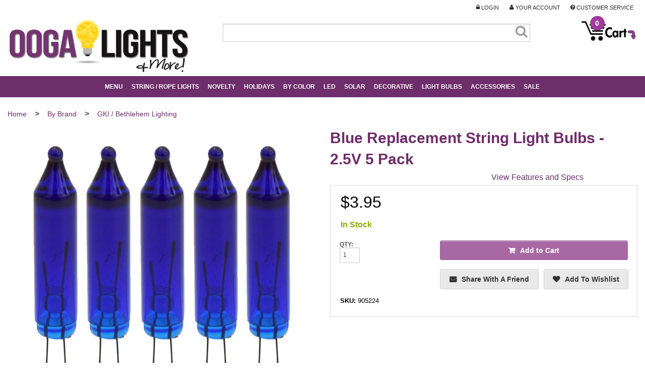

--- FILE ---
content_type: text/html; charset=utf-8
request_url: https://www.oogalights.com/Blue-Replacement-String-Light-Bulbs-905224.aspx
body_size: 69091
content:


<!DOCTYPE html>
<html xmlns="http://www.w3.org/1999/xhtml">
<head id="ctl00_Head1"><script>(function(w,i,g){w[g]=w[g]||[];if(typeof w[g].push=='function')w[g].push(i)})
(window,'AW-978320509','google_tags_first_party');</script><script async src="/iu2z/"></script>
			<script>
				window.dataLayer = window.dataLayer || [];
				function gtag(){dataLayer.push(arguments);}
				gtag('js', new Date());
				gtag('set', 'developer_id.dY2E1Nz', true);
				
			</script>
			<!-- Google Tag Manager -->
<script>
dataLayer = [{
'userId': ''}];
dataLayer.push({ ecommerce: null });  // Clear the previous ecommerce object.
dataLayer.push({
  event: "view_item",
  ecommerce: {
      currency: "USD",
      items: [
       {
        item_id: "905224",
        item_name: "Blue Replacement String Light Bulbs - 2.5V 5 Pack",
        index: 0,
        item_brand: "GKI - Bethlehem Lighting",
        item_category: "GKI / Bethlehem Lighting",
        price: 3.95
        quantity: 1,
      }
]}});
</script>
<script>
(function(w,d,s,l,i){w[l]=w[l]||[];w[l].push({'gtm.start':new Date().getTime(),event:'gtm.js'});
var f=d.getElementsByTagName(s)[0],j=d.createElement(s),dl=l!='dataLayer'?'&l='+l:'';j.async=true;j.src='//www.googletagmanager.com/gtm.js?id='+i+dl;f.parentNode.insertBefore(j,f);
})
(window,document,'script','dataLayer','GTM-TJBB8N3');
</script>
<!-- End Google Tag Manager -->
<title>
	Blue Replacement String Light Bulbs - 5 Pack
</title><meta charset="utf-8" /><meta name="viewport" content="width=device-width, minimum-scale=1.0, maximum-scale=2.0, user-scalable=yes" /><meta id="ctl00_MetaKeywords" name="Keywords" content="Blue, 5 Pack Replacement Sphere Light Bulbs, Sphere Lights Accessories, replacement lights, decorations, starlight spheres, tree lights, party lights,bulb light" /><meta id="ctl00_MetaDescription" name="Description" content="Blue replacement string light bulbs for replacing blue lights on your mini Christmas light strands. OogaLights has over 1,000 party string lights, string light bulbs, rope lights and lighting accessories!" /><link rel="preload" href="/BVModules/Themes/Foundation4 Responsive/foundation4/css/normalize.min.css" as="style" /><link rel="preload" href="BVModules/Themes/Foundation4%20Responsive/foundation4/css/foundation.min.css" as="style" /><link rel="preload" href="//netdna.bootstrapcdn.com/font-awesome/4.0.3/css/font-awesome.css" as="style" /><link rel="preload" href="BVModules/Themes/Foundation4%20Responsive/styles/webicons.css" as="style" /><link rel="preload" href="BVModules/Themes/Foundation4%20Responsive/styles/styles.min.css" as="style" /><link rel="preload" href="BVModules/Themes/Foundation4%20Responsive/styles/custom.min.css?v=1.21" as="style" /><link rel="preload" href="BVModules/Themes/Foundation4%20Responsive/foundation4/js/vendor/custom.modernizr.js" as="script" /><link rel="preload" href="//ajax.googleapis.com/ajax/libs/jquery/1.10.2/jquery.min.js" as="script" /><link rel="preload" href="BVModules/Themes/Foundation4%20Responsive/foundation4/js/foundation.min.js" as="script" /><link rel="preload" href="/BVModules/Themes/Foundation4 Responsive/foundation4/js/foundation/foundation.forms.min.js" as="script" /><link rel="preload" href="/BVModules/Themes/Foundation4 Responsive/foundation4/js/foundation/foundation.topbar.min.js" as="script" /><link rel="preload" href="BVModules/Themes/Foundation4%20Responsive/scripts/app.js" as="script" /><link rel="preload" href="/BVAdmin/Search/script/jquery-ui-1.10.2.custom.min.js" as="script" /><link rel="preload" href="/scripts/jcarousellite_1.0.1.js" as="script" /><link rel="preload" href="/scripts/easyzoom/easyzoom.js" as="script" /><script src="/BVModules/Themes/Foundation4 Responsive/foundation4/js/vendor/custom.modernizr.js"></script><link href="/BVModules/Themes/Foundation4 Responsive/foundation4/css/normalize.min.css" rel="stylesheet"></bvc5:HtmlLink>
    <link href="/BVModules/Themes/Foundation4 Responsive/foundation4/css/foundation.min.css" rel="stylesheet"></bvc5:HtmlLink>

    
    <script src="//ajax.googleapis.com/ajax/libs/jquery/1.10.2/jquery.min.js"></script>

    <script src="/BVModules/Themes/Foundation4 Responsive/foundation4/js/foundation.min.js"></script><script src="/BVModules/Themes/Foundation4 Responsive/foundation4/js/foundation/foundation.forms.min.js"></script>

    <script type="text/javascript" src="/BVAdmin/Search/script/jquery-ui-1.10.2.custom.min.js"></script>
    <script src="/scripts/jcarousellite_1.0.1.js" type="text/javascript"></script>
    <script type="text/javascript" src="/scripts/easyzoom/easyzoom.js"></script>


    
    <script src="/BVModules/Themes/Foundation4 Responsive/scripts/app.js"></script><link href="//netdna.bootstrapcdn.com/font-awesome/4.0.3/css/font-awesome.css" rel="stylesheet" /><link href="/BVModules/Themes/Foundation4 Responsive/styles/webicons.css" rel="stylesheet"></bvc5:HtmlLink>

    
    <link href="/BVModules/Themes/Foundation4 Responsive/styles/styles.min.css" rel="stylesheet"></bvc5:HtmlLink>
    <link href="/BVModules/Themes/Foundation4 Responsive/styles/custom.min.css?v=1.21" rel="stylesheet"></bvc5:HtmlLink>

    
    <!--[if lt IE 9]>
            
            <script src="/BVModules/Themes/Foundation4 Responsive/scripts/respond-master/dest/respond.src.js"></script><link href="/BVModules/Themes/Foundation4 Responsive/styles/styles-ie.css" rel="stylesheet">
        <![endif]-->

    

    

    <!-- Facebook Pixel Code -->
    <script>
        !function (f, b, e, v, n, t, s) {
            if (f.fbq) return; n = f.fbq = function () {
                n.callMethod ?
                    n.callMethod.apply(n, arguments) : n.queue.push(arguments)
            };
            if (!f._fbq) f._fbq = n; n.push = n; n.loaded = !0; n.version = '2.0';
            n.queue = []; t = b.createElement(e); t.async = !0;
            t.src = v; s = b.getElementsByTagName(e)[0];
            s.parentNode.insertBefore(t, s)
        }(window, document, 'script',
            'https://connect.facebook.net/en_US/fbevents.js');
        fbq('init', '421187491958931');
        fbq('track', 'PageView');
    </script>
    <noscript>
        <img height="1" width="1" style="display:none" 
            src="https://www.facebook.com/tr?id=421187491958931&ev=PageView&noscript=1"/>
    </noscript>
    <!-- End Facebook Pixel Code -->
<!-- Global site tag (gtag.js) - Google Analytics -->
<script async src='//www.googletagmanager.com/gtag/js?id=G-3NXQJ72P1J'></script>
<script>
window.dataLayer = window.dataLayer || [];
function gtag(){dataLayer.push(arguments);}
gtag('js', new Date());
gtag('config', 'G-3NXQJ72P1J');
gtag('config', 'AW-982604393', {'allow_enhanced_conversions':true});
gtag("event", "view_item", {
 currency: "USD",
   value: 3.95,
 items: [
{
 item_id: "905224",
 item_name: "Blue Replacement String Light Bulbs - 2.5V 5 Pack",
 index: 0,
 item_brand: "GKI - Bethlehem Lighting",
 item_category: "GKI / Bethlehem Lighting",
 price: 3.95,
 quantity: 1
}
]});
gtag('event', 'page_view', {
'send_to': 'AW-982604393',
'ecomm_pagetype': 'product',
'ecomm_prodid': '905224',
'ecomm_totalvalue': 3.95,
'ecomm_category': 'GKI / Bethlehem Lighting',
'isSaleItem': 'False'
});
</script>
</head>
<body id="ProductPages">
    <!-- ResellerRatings script -->
<script>
 var __RRPRWidget_Settings = {
     name: "Blue Replacement String Light Bulbs - 2.5V 5 Pack",
     sku: "905224",
     mpn: "905224",
     img: "https://www.oogalights.com/Home-Garden/Lighting-Accessories/Replacement-Bulbs/Blue-Replacement-String-light-Bulbs-905224-LG.jpg",
     url: "https://www.oogalights.com/Blue-Replacement-String-Light-Bulbs-905224.aspx",
}; </script>
<!-- ResellerRatings script -->


	
    <script>
        fbq('track', 'ViewContent',
            // begin required parameter object
            {
                value: 3.95,
                currency: 'USD',
                content_type: 'product', // required property
                content_ids: '905224' // required property, if not using 'contents' property
            }
            // end required parameter object
        );
    </script>
    <form name="aspnetForm" method="post" action="/Blue-Replacement-String-Light-Bulbs-905224.aspx" onsubmit="javascript:return WebForm_OnSubmit();" id="aspnetForm">
<div>
<input type="hidden" name="__EVENTTARGET" id="__EVENTTARGET" value="" />
<input type="hidden" name="__EVENTARGUMENT" id="__EVENTARGUMENT" value="" />
<input type="hidden" name="__VIEWSTATE" id="__VIEWSTATE" value="xsB5mnqC+EKZ4dqHBuOWE16MiKad5pmQxx+RoKhiHn/7wnUfLVrYE0TcX0i0x1fLYG7G/1E0Z1YSwq/UnUqsg0T13W+PiMZ0T0byJDModlOG37dsj2feMy+j8ZzDDPpzsNG146WJuyQ9pVlv0uGB22eljEkFfaPaQ4+tgsKu/Ku77j1Jx3AtjVzAQ3RZpPU2U3IsCdmH6mVMIxMLLQOsmKbxbVRvmOusw5KLDakwLs4WjPrGyYjW9PCfdaHnNTsQ7pzazOV2vYvqdguUuUXG5Zl85ZvOqRqhs1qPEG5/PeGvTTBwp4/j6aq+Hvzq5krnihkBr5YRS2C+BaXtqvDBncBC9J7wZAFjwcNmgq+7hUckHD4xZCCx6Zo3TxIkuiNWOF7lwubHt7RkNxLq/JFrqyt2Rgkr2FhX3EqleFDN4y5qIUgiZQarHghXcE7z8eDSy+AxZzrlBiKsZZuis1UpXsWjION6aP3TnyccrjS3xVF0ltakbLfxbzqjTGiyFB/h29mIt+LMm/r3fDt1pOPnS2lX2NEWhXdRxBpeAcB5ZjQ0/kFKhAyOolHgky7s/[base64]/f7IxSM5AIrncF18kYPv6ihRtL5/F2tkJVRK2vIAZkPUYcFkFAVCPouOdQb+5zaYeK+UPeAZMh74mvfgPLuN+kxJkJ/sv+3OTTSTbRRMvMjxGwnzQtIIjoHZTSHn82WYbRevbmXL9qG8dUIsrfOMf/hEATKwyef8PSDiUteyU8tu/Kpf8fmHiskO2HRgum5rZO/7enDrNXOA0W3uk/h6mfYjjgujqWtFlXJkiISqZsJmswxcf/q1nmQMneduH+dSwdKgLojt3pcaxYDuVRWaauFuiK+hPGnQNB/K4Y+oMOlyoreVRNJsAG8EnTntcvqE366XIue+JlCU0Aj9ur+XS9Nh7xadx09qM2iEVIbfhyml9T1kmXoC75yD31aFekRBm3dKVf5AWeJ/mimjOpIUOudIcCDoLz6S6AjPPLD2Eg6zxXikhLHZQDSId3x2TbLhBeB25QW4/2VXh+12oDdmhwHmHD267Pk3ShBbTuiMAnD06m9Vp5RuFFWRSHvpbQUwoHdaEX7V9+jQnJ3evFEFrvSp1VZFQyMEZ/WHuUHJmB577GxffEkLWiNU/[base64]/h/ShfCzJ/b6E3cRrrJDVIA8csWUvDkBbP7Mn1iAoYx/kJKGKT6vmiPmwCIdvCNsFqZaOgvMmdEGDf3q510r7jLSbC2aGgH6Nj8jSnVnjRRrwmU55yI1r87E6MKZNwKxxxLKXF3gQ6cqFPeg0jYHmlsuxMBVqtNpNBbgenxfhrP8nm8INioFaXisH+gtZ0jEAY3pXZgZuK3blaPqqxQ89vWtqXF0r20NV/LP1kAiWkg0lZGRynqCFmWSIyHyC4Ujoys82inOm4Z9bkNbQurM+pu4FhcsuNm1glo9sifV2ZLFnafkaKI72lxHmexbgCN7yrZbobVY++tM55jNa93L3TCJc4b3oSgzUNmIpwQMjPdy8sJ5tThitxcvJZPi/L5lA+NgMf+V1qR+soibx8xKwDeWGTea6q9l2obi3Rwk+geM9cA0Kgfvg3KzqrT+uZMajyfNbcQImgl6n2fN8T4d0GvPv4Rr36EJ+o3ix9s0ddtLnXYZ1/3XgbocjmrUrwWtWnKAr22D9VAz9s7Mn3wuzOK/ZIKvQHQgGjlgdZ/Q2kdCnPYcp3TMsB3txr96eBzZgFw75YIS0msrh6+/yVsnp96YvIDbXXZsTpXqfNIVBF7Dp1j+1xq987kpqDWFIDyQzGMTVeBBEWZEMcj4MxuFVBBcu0c++780+n9EC8AXZf3SZqUPKlqQj1epbOgOivNDK9oqui3MhSqUBsoRqEnhMVoQehZPo4a4DnM6LYXpKcJVhnjn61sbSYpRtJ/m/Vkfm+trilV3xES2LB8JVezA53yKiI+i7RIASsNbYUQ1YPq9j81hhg4H3lHub24f2WE2+bLOvpuxqUPPcriXjLJtM1OW7oh1G83+3yhgIJzH6A1U9NMijSp8QQnW6DAxPxuzXwjxEuLvE/jU5P7LP5YG4NmLoeZgJosBjKZK/OF6Xd/Y3doKeus9tfpDuh6TJhYgS0YujLaWP1ISiGwGV+unSB7rx+8kCtTHhkKfGAwagfXLv9bs/CGDyz104T6uCODv3HYRHe7XTGX9FbAR1RNpKSeeH36q6np+3b6cvsvONrTz9YYYADVJ/lX+gdYcztNPuiPa4xM4ayCfbkAP2JgXGwlWX09tCnDFbovTw7P+zMqfbMegAYN8I3ypRdfDEL4eMrlsilMJp7DxQrKma8JMyY0uKPNOjeXdFphtA293eGTMspf2GboV9g0+b25l9+gKn5yOwfMCmDm48FnGxZHOPh4ocKUR7OxW04zzJ2rJ/azcVMZK7lVd57j8/LAtuAksOt09hnegO2XB9VB3RY1YEd2nATrc89WrDTNiansJlyYd4EYwrJ+Wv58/cD2+szBvDlQ4FyXvQfiLNTzjYCIwwdsg/MTl8vHpGaCg1aINFLzFZhb6XPqZyMTPIgD84pif+Qh//MWTYES4j/l7QLeEjn9pAWfmVoJmcnxIAyKbvYVmcj/DtD8qI6MNoPj+Tp6oBiEKbVFCV6S+sBqrG2xdImzt5980I1iAyoNytv/Cmv5CuHqFrVOtOj2rAePNZ8RN3vAzUD1YT8AHW5BMiLOSqqFcp9tAqJfrdRNlQRa43QaUQdP1HHYOajKopvvK43dS1oiibXsmJZZNlXLAOYlXCwHDjsU7pUSHMGMXZV2x54SNIZgCkpYJdIc2qL+lCnK/KdS7RQbbDIAOcwaKLNRIykJBu8Z6dgWx4WuN+I3gp3JnQ2ppdAGMIsnyozU6gnzN3670MMDW/CmBaYKiEQFCsnMcbyExTXq01OyIzQ1y7WSJHLzp951gJMEBZ79Sx+Cwo0zRGUN+9HRF/99hwzcYpEkyS/6zH7qNrFHWs8Pg66AqfWuqJ30mrk/Lip9Zt3Hz6+A//[base64]/WXtrNZR9Wh+vtPlZaD8fW7i/Xxx05SYU3PoCsJV7qUygLgAKKYWKy5hnvzfYFYv9H/WePyYNJCzgG/N5FkU9NtcndU0KF0W8aFMh/eR/A6FQJbM3cDWNzcesHNrzocQK7P5eTnZukmjXu7Q1Vg/Hv2WoNiK6LDdCsjVb533ehlQL/ktVaZeacB1LO1m65+FdjONA68Pp2yAapoRh9xSLQeubePgGr1sRaxIixq/Vnel+BZKHKGgYun4OuIsddyLf017LJ4lPflFiwYS4PY977ttR5H1yZppJjoq39bQB9im++ceX9to2OqAp0cXB14S3sYpd9W5SCoMlt1/oLY6iEhlUzBuosOE6CSQpJXeT9PfwL+g32jrn/XB/x959mQss36mz3kwbnHdGXhcSDGdDMmUofutXPe2n2yf4ZZnMHVALoViSVFRUVExLsjT3WHfRXJsL/1zQvnTbt9gahec3X5FDSjdORr5SeM2a8Uf6tqVqzTXeWEDn1tJVhU4lN2GafGX6WDnSKK+ehij2jramZpD03opUuNk1g9gHvZat+ZM235om0VfIQyL751zDAN0+m4KXx31TKSVus/EJfDKZ72yBPONibWvBQ5eaq0izLYkNDN0g4WYcNm6+vEkEQth96tc4sFrFFuOqKq0gtwY1WaGpqkMuYU+DvN8EmapHInctZqAtWMgjFY2rR0vHyP6HSc74dExJ3deg6wyQN0wfIMd6vcgA2r5a1VqcgVtspuYgv2g1XUrhYmsdkuMfs/5Sbe6A/4jaqdM/lgLxlKdbrElLZh8XpC9u11dz8ygS0knMNWZnqAE2P54Rou+fR93RvE4rlCwXhtc+uCgyY15sQPl9QZuGzKyqsc/v7WWdfD0TSBn3cXeVJDWt7tqtK43O7MVEOnGk1rB2VhRl5PkXdzqsTzo4t0+6zegODGsyx1nbwDrycX7avkKhIFsOV7Z6d3SlxgfVu/7uudVnhyDVy3OBlbQaSIijre/XWQjQoZAPNiFuWZ4aBdpBpqjcxMJeWx5Upsjx5lHZ+n9WQpw1M0K+51fGp/QdZVYMkjCnvpDDBf48+9m5VqTuthqzOGg0+fYrfmhTNpfpUuUTVw46ffbms01BGjsNuWc06Ww+/1w8gaIMTgg1vM+vAny7rNniXwEuKtl9+HGfAqCimhXY9cx6JeJh9dqYpBH7ekCtX1siYjhy8wpY7vctw0biG+lRy0jCbYGsEDZsul3VNFkNRD7I5BsWE87UfjsPsH2P1U3FIQT91U6xLvq1XxDEDc5gw9tu9oWmsiOvi2r0HbHfbLcD2yLFWUBRaU9BkBACy5RnPH/WDNgQ1YrX3eYEEGcW0I7ZNC3ihOwEc/MnE0XMccwe/HObcKtbuMNYR5UGqW1/95HW9Pllz5gn+CZkkFi5Jc3wtQpRjaaiE/[base64]/zH4IjiioaCt+PkcPfTsyZJ4Xvk1Zt1Al69713ut+Z/AZk7a0Usr6X+AID+P3YNWgsoNAExT0V94UcS6pchs4nZ51czqe/uzaPiLkCPqUDZlvbFWpWlTq2sh2o+P/f2Eb2PWHErsCrd3kHU0sCILgI4WJ+igu/yXYVtc+LQWqQLy+2jA1lNeAqUu1yvpdZps+lO+YT3Ah36Lj3vqu2/uxqv9BJ2L4EDDBeX4Vm7tNEMuw5ZLVOsEAT3aUKU3WJ/UxwM0wk7EqREZwtamYqghZpnQAh9hYyCGRS7AOYAvPhVSg/1ZdFBjySShLDq279SW4MWjC+sFZVsKOQ1XbqX3nCyMB7sSat+tIu0ESqe82pLBc1mVV4YresmIcEIomtLIJowWC1d6OXWceaiU5JwYlS2w3RfxheXKFTInNKMJtZIlQRQ5W3IwekaCQWSpw3kNbhG0D3jxcVYM3SeyuiDsxOOzZtQmZ/wwuQE9YNSdLanCS87YDCMWxK9PIx6l8qWTFdRnm+cEjwfquKRKGrE+x1irDgx2bZonrCJGHJshKcVmZ8ltQT0q7aQgrg/Joud6X1NpNrKMZLiSnrisi3iCXxx0rk5knO9UBUr9dR8zl6sjmzg5VHQ9m6fIt4AiUOpvwtBwKQT2RVj3JsC+qfhxJwz4F2k/4Tx1z01s7A42nRETcyFgj1Li713ORZmaAe/pmUYXf29PzDUN6Pw3e8ys+5JY1R+pG+qwspqVNH7TU6/OwLfuvb9mJ+2yS1BCoKmqgpB6o5D8el2JxEjh+I1eqO6GVyMNzVuQwRU5YLfy8EY2ShBURwJsoIhNj6OPHMIguDMWh+cpbuyv6GfNP5XqkV+ekQjd2a4/bw17HAlWPjx2dAsrdMbca5T6XT4CkkszgwVenIdVaai0+5ARQvewvWEUA/cku7xFpufGtYySQBMyustSkVL6G41FrWquJJE8PYLqxIRLB8fzBwAc0cf3FtxU5nkDVdN7bUXokKzhVUNVFKJDE23N7HEXn9B2euutRzv9lEuS/7QeM6P/9PDy2OVAlVGwEZaD2szLumuZqvFoC9KL2M/clTdFvP6qunePEnWRfEUzAuaamB7RGy9H+OmKEfkwxlmL4L+pVUuBJkxVSWkukj7wTYXDM97JmSwzeUZrysj9iYLqbH8ljGVNgy5xYljgdLJvKUTt4sse8rTbIuilNjRu80CuOVu9BGK00JOB36t5DlIf3/CwzSBbL7GuUgiIcqUokSKBRFNaM3Ymut7AHWJ/pzZqnrEroU+CnMYvOCSCT+hJjOgyhUiiHqklQ4k9mas64UiZplyuLGnVkyNUgl8umTXNCLGXKsnQHnUrj+RkF5q1k+wZOKHkOnW9F2tf0pFK7v/ll2y/aDDVys+tuYZ+/XZneCukHVaFWo74d/rj8PtWS/uzb9lSXHUTfMPHHivkkV4EpnHVDYZsWmKuLShvocqyOmmVkS1Oe5uCo/1H/UYlHGVoBd3S48vITSoOp9uMCh05Nfvq1Q9Qg6Egy34kSq3+p8tr59f4qX/jXKUhABsO5gyAM+qlId4VHc9abRwTbb4oPjWEFLDCq1V4MZBmvhZIUG4Z+0Cz2hDLs2rInFL6TfXxQQ2eYdi5PqdJV+CozyFdi8XIqgB29TRwFDXCMWKUWjN4mO8tHcssQx0PAx7syUbqzoldE+/A0O2Bg93goW+HyPvxt5pOqTsjI/Q+24kL1kv/vXcI5FF/Q9ZqNydWj73iOdOG5tkQ8lu6UnjdU0FpiAavhdUpnbJdVHHwCm8YZ41EvwniiV7ckSRmckZbeJcoqO1EWBhxfmZG9cwPTGfE4iIA0Syx4onGhEbuoP1audayjDjSD2XQBiTcy91yiIKTZamkrGtAQcJ7Qu/atHfpw/8KvxR2EKeQpLokdY69K3RSgRo21uG4LCmNJfX44+ic1KcfzBj1sl4KTUo3g6DuA1Rf+Bda6eR4+JDYB9fyIHD1Ixp/4FKxvkXekjPBluL1iT6KM1WGZtSAdd3CSBsC4Gab5p5Jj01t00K7fA08MocIYiwWYCPtWhbfBfem85BbtfBn7fNe/bqWhqQ64hlHCeT9VJ1zJzcj0g+hcXFLF8i7of7EsBrJbLxqg92fiXQDzNYiyGxy8VvjrAR4pUqcD+32flieELF/I+d2ltfG0QX/[base64]/ZvWsC6rYXvuxH2v2esTszhxnmCrBogtgwQ3r1QDKPh2HxIvxDedJ02xoyHenkokwIKYZUmFrIYQlOre7Kc/nixFkQBhn5dM0qK9lj+JplrDLlHhdznf2Gcht2LgsN9DKFXm7NpllGLW+2M3rmdsxWMcPzum+bQsm/FR8akw+Q7S0BuiJYM3agCUE6sRkECChB8MVD87IRg4/PEI+S5wrDBnYsG/9jtSExWPk7He/zi90E/4f7kLrXO0DXnWUuABTnYLOvtlyoDV9FpRMoU5A6CBxRahcNTdmmfKP3rxk9Q6N+6x46k0TtjRu14OhSKDSoViX/CqTuQ5IOQOLu9Llp2XrUafNJusHVgMwH9fdqkwp7G8bt2nQefH9cxMfK24tPUgBOq1jQJWIx+D6n3kyOkHPw9caSYUC1/vNSwvv7I/K0MyyECfJDl16XAcWWGLdi1+mqE4dD7WKaFykrUU32ck9OP7fXZxp5JATLCidnf3wYBBnXOrjjWFP5IilXdFuGCvRAXU1v2UnhwO+3f5SiNbZCuRuNfFDo5yPDm1PUZlmSnSIg84HRF1Mb6/I7TRuid9I2ORIhtlr04Rx4rehCvwpKGv3fUILCAN3fiyai4Q2zKMZcJH3FS/pmCFZZ5j4MjDT4sZDSPDl/JNg2OZLdJM/wdU3+jveKmUiC/Smkzw6EXWsdi/NAReYYrT0J8mLMMHebyM43be+yvoWCnHrzvotNG5EQvZVBRRFuWvN2K5aLuPM2OiG2KGiMst1UBYApfxXvb9o138ab49OjSGfhezVMlr5FdhuqlX9kurXsIqImLZHHilfWEetvfRhEyPkQ4Yj6QZt5Pvdk2hO3IXldIcK0Xpwus9Q/w+pr/T/+hprkHI5ZgCsNxyEOc93xzhdupvS7RJfsafP29JBbaMY/RW4+IxDVCRqzAwAucwvHYWnSTgToNa5Af6e7Y0hWK4gk6YsjoLGoF3h4Sof/Pg63G09KbsY0lE5XI2hlga/auneakX7MI+2tIrs6GKDglmnBvznag6LJkmUvtTxMxPzOgvhwSeTaQQIQmGN8gieUXV97Hfq6AQwAPztMsps0xC+CvjzrnFxsDfJr/+V8o6kF9gvJE2EnAEtuNlZyr87Oe7WeWgk95zfDLK5pLjE4HimesYNclaBOGbjz40Udfs5+K+4elMDWvStc/v6Shfg+sgWmMjyKHJi+BLOKfUUlvU+fsgtBXzj2+B2R8uCRo/Hjk5+3c5q0qdBA9HX9IoznZxxzlca11BeY1cAlq9ZjHbwBGYfB7AWzKJ2+dhO/P4z/oLqLt9GslTZsjiPFb3YuAk8WNvXOfkQ3cP2lGfULSYbdtd2zX5irD6ZkM0NqT+Dsvlg7qHofW1UfUIctjm3eppK7EByJzm8YMHTcjeO7ndpbfpXp2R4+AX/hmEwBozoiOwVoNjNM7wxRtg2EjWbhE/Vl1Gwh7D/49XWAjsOrP+PG+EgPotaxdkoIc/0faZI/6AH29mntQDZH+6jWigzQewwnFtX/EfEESTKCJdd1m+ihFQgglrs5O2wyvvTrvDeqfaE5KiXpr2KPeBuRgsr88yvdlzwMLyRiVYhfwNULWrHAUj+78/1A7Z19OUilv4tZdla1szXsAovPhtsj/l7O0szhnS1vwPyG7kVvZtPWFQvJWcbZ7l6XbVGV5lXs6Q7g86sylAcx5DkwDf0ZQpSKZ/7N4CZeDinqLhZ16wRNJafgNkLMEKK33HhINpL0rVgPm8I7as3KLtSYREDnCDAjreD71eDm0PQWkGWKSFqRAAtfYcfgzlBey87ifse9BjHbhc6l6q4m6iHtw8pamPEw0FhppbiA+5HqnwttOZaqiEMHEBV0SuDkKTGzVMt24OKzbrON/D10prYy2pZ72jzljuYdeAlp8HgCx/gTvPH4RZMoq034fPa5ceQ3N3ZYSeTwGcYQirtKYxk2ng9u4gSD8fJ1hSHTixcvF3M9pyaoxraJst/Y/Bo0cCGVRfYaT3lR4pAJE4He7P8rZDa0Ye13TOPrcnsct2DPVX5bNwWmI9nDxtH81gPhzmD1vVwYi3HKutAFY1lDd7sxrlT5FIzWiWpfLAhsIXVsomDbnlBnmiXcfyLo/uX1PTICCKCTLIi/vqKTkoR6sYptpznqB2/EUsdzKcUSVEOxwonoa8YF4EIdhoSro+AhrUkzwvjdjttNHIWPdAdddFzR8vaDh38b5qfVayqK68z5uCaM+TJdt5iypVqiZBRPQZKBbj37iCtBcaYaEHup3S9iztz/SqXWzUrR+9IrJqd9TQZv9z7ztIhvdjCR5Fa5X5l0u2wBhJw/7pGBOLzsnFcuh/HIwrQTt+UpfUgzeIeWJm4MWQrLYOYunutwGqw13UYTDnvQIF11968jgqv/eXF3nkOQHkuRJ3PGIumjeIFD46pnSpEPAmfKkI3egYvHQqsHF8Lk3nkghCFTx4SgXw0mDdGZOoOylfF47H0/YOkDrF6wgLNVx87YPBFex6tn9FCW8kh8kTSDjIXkVEwgrpotuXVpKIxQmtrN8JBhEcJCshAlpRnW80Cg1YvO3AxTCm2XjHKqUrTvMpn1LTyJoA+Qoma3MtqIPqGYDSHxVCIvwMs4pBRYCpacEdpCeJv3n4Yrenzvxwxo7mJRTaPsg/HRlg/AXjENL5K9Y3xvD4JVHAzn1BDr6KDKTAM+eoq3lwEle24PKslr6Vbg7OuVfEf4VcrUtchUhCAr0Zz2yvxX31jjWbEuK57X9qmanJ2z7Ua1v/p9Iy1+TB9F783Awt2BtuKBxywW85cuFo+n305PMAROr1sG+zFB2iayZyQWx98DJdkGq3kNzt7lxLT28kIXkZrIKrbtzmJajALecL8bgedXNUEcXTwvCs+amSByWDttAo1Pm/H8VgOAVT+X36qoP6TzOyiHF4ClKc2w8ptIcZtxeGEhaLP9g0/P6RGyx3ICyc3zLFbMzveWgj7nF7vvEdrIvg50h2ZeOdaOAoYf4QDFTiws1sgQvu4UyeA1XpIcDkThKp6nv5+Po8nvQ5FUakwLyv4N1Z/BBfNt+xM/08VPreEZBvffIXfbl/X046UPN5EX+psdrJ1XNQe74Qcn0I0NR1WudVpCwRwNg2pptuqTfEPnHwtAzJWqkhV145Rn9Q98bi+lukoL7qLUWupubV+gtHWQfHx29JocIf9diXKxH/1OKV+x9I3NTGXb6B3xRnOF5o7xsNwvdj0FSfcj3UKvITVG8AJV8bDE/7utMtwaZXTzYQAh0hHvIo1JY3drscAJ8ThNdRPGrRqcTM2v0KhpXNco2uJ+c/+nbwUhep+Q2qtAq+wtb2c/LH7XVtELJfeJYJYLK2Rs8QW5G5J0dcrf1LsI3RuksE0ESMbsD+riKhJ4Xat89h9tn57YNSsyCbPcrv5TwUYO0Fcfq7atXOtUlaiKEygquIOQC8eoCRcwcDb/AlSx44bsntYnT+GlSiPMRv6QVQ1TclH7uf5F7SyiVRULbitzAKc8jIQ0lUTXxsmtMut24a0Yj8rZ+GzCnwAaZW6srdXxAQ/1xbpsxttJtvT2exB+5tGp9nokGgEMtX7j3jr3uerRA/0p62KPmh7WevYFWeNJKAIEWfLertR6wYH55TxqkZuIDoKdldnsP7KAe2OWVKeVocqMtoS+1Yjp8TgJ/9DvhZpw6lPVn/efB+S1dLRcw5Z4x8cg8pIPvS564w/7YfKj7/Ufz3xss1QmvrYsSnva4zzCfdtkf2f2OGTuBNwe2581IpaVvBC1hBsiYfmJZUyLqF0wWM+pR/AufDXW0/5KaOdZjHTJCYmiMs3cjNz/tgpHJc5VI+XyWsKHfyXAhuKfYN1E8ph8U95MTCi1IP9aq/FHbMz+CEagyDi0zJ62hGJ6AveimyI4UAS7TgaAJ7Fe/WxC6qhWtOYlZ8Bbh5wYWXEAGyG3caWgnV0JeCrN72Qkb2guZxZa/HDQ7zNl8bI0NIFfcPkdTkmHFGuheEvY8RNj/Hj2BoGbLWdfG1HbLso8gebubYpr7PIahsUeIfDSq9SiQtDalT/6YyYkyvMc7B4jKNEjk0fednhRpGz7Dsh3I0LbCOqHwSxLs70jjSdRJQZsaKEft/[base64]/RPp5jq20R8OefmT9hdlIccwgCZ0nQ9LBxjc61LpAuHsVJNyYw33yx90VMG0shV+TGBfspRNSXZq5gSAOMefNShuZ9zcMJJKy62GJWZ1AirM3tJv8Rmp6epEKDOnG+j3GhbG5+uLvhUpzKWVTlhwnIJDgfUFkOvVe1s0mLDQ7wTEKC50/DpwHSoHcw5fZw5x9X68dM/FCoPIeK/TEBrBArkfva1sTGhGevZoDdXIqM/jTLk/Dm/s2kiqQbgZrJW5oMEvOgV+mjwtvsuS7prw0kM9R2ECz6s3DM74KkQTVyWirjOTy//YOrRnEz/01CWL+B67CwcFIjSnZS2m1IB6obMKeDCQAJ6PfQ6TUCcsLwvxW31Yut0no5ku8W0M9JetAhEWw4nzVI4uj4MAG/q8IwIdwwn1VK6gicb3ZiEreA9lYi/MZb8rNgLAlwifSZz/9fvRa6hKogN4fg5FveJzVVkFG6Pf1pCLqu5/M3JN424m5g1nA9cD98bwmTNc06PeAAGyAIABczd1qWitIunte9nd8BefFT/GFRtM7+vRhMpj+leDhbgz4fM3+BH/Wi198dVvM4GqKhf0TTbHgKzGr1wwdxjuXTI0xDFvcu1Q7BeZ6g45DDCwI0dRHyC7ApmbPyyNwOqBa84VdM9+EonehMvHn9xmoTVG5G/vWqHSHndC/t0KnuhMyxLd0wzugsPqNdjNQNAijmKU0dCCZULTD7GM362769QuBG612YoJslm4zY4EHkRnoLmF2+rapO19PZN1In6odl9TywRuxIWu305Kpba6SS5Bs20ZAUs54s4/cVhtrCCMW/q4SbdcTtuyCVwJrMJqjOCIgyP38KQgnsDpn8DPYoyHf+itZB6b+GFT8bTBT+Y04NaZknkx5HHaxUFOZG0eWYd2tKtkAqcg/ELZEZCR0VEtkAhDqD/FpMgOSkaODaTjxB7RNoLxAF9Jhb/0jGrqmI/vkLwYUXiDHxOHnjBCWcB2Ok0TD7s6aPqxYCqKDuqIBjwrA4R3USCer9GU9sXzg5Z6NcPjRjvEHHRiF4iZ9H/grldmnQepKcojiuYs8yzHzGCj7sdW/krGXh5SCricRJnY8fhk79Yn0jlnzb4o/fAD2wDKP3zIjY36WK1k5FpqO4UbpBI29vRBRMASyPLs6+GeRVzk2A7wsb7ykWF1c+uiCHEKSCrVAvn/Wo5lAJ8z8FuqCb4HpeaFVWtaDo3ChDVBTeyAAp284NMd6XXZyJXVZmR4Q6MRUUD/38L2O1Ttsb4RKA2uLDvpmXoAEWvPJV+ySOLE4luaXkQoScGsnOHut0cBVsrmohfgoFbYnwOvbpTi13sdU7gSbxhreXcwGKt0wsQ44BTlU861KuWrLOu2var7x8lqLwsIzc1cm7DWl34SJ8TUnQhA1pjSL8oj67kXevao7hiRm8MCh8yh+e8mH/ujUZKM1NwtDgWtO6/[base64]/xblLzOD1vie3d6X7Tp3fK7KVUDJq2nOF5SKueMX/dUdreTjoY5qa8l6Zzj9IQ3n8cCjoaUujab+N2xqZX+fTaz2E1KdYcmjB/nZQkYsqu8kMKiHpmix+EY+D77GAkIVvftrBE4FuDdENqNUZRUsO+b1/PyDtCV28pcrVGjB/cs8RT9L+pI5oGJ2hudoeeoj3R4vtsh4ET3arv9KDfynx5JNfW7hhbVXXh8k07JBlHn7uye21or7A337DLbBV6OHUcg0DlTyLrXPkfcq3KeEKJdd8nxbOO/xFFiDJ+szPLaEwfS2psVRg+XXWJkgIl3yqk1WKs4WYuBdQ+WVr4i2lO8fFD1IK3Q/O0FBk5wqPIAyPAIqiwna8BJI+xJWsPPgLsXca2uikuY+4Fmxa/Y58AwFZMUDMrFsLJq/q1KmasFpAXDOG0tGxu003sobyEsDAo2pK7hZBNcmOjYnGOgTW9Iuq7nW+Dnlrwg5Fuzn6tf6evFvCIPH6DKqsNttRyH/kgZOAn+T2VAkT6ZRDWT0tVV7UBtBtVWf6DTrGX3P1qT9rrepimaZS9V7JGtjUuHuPBH/JY1UnqKqbkVo/2+QOATjwEsoIajokLa2KBPlIc6j24X5OljmQkPk3DgK1qU/xmdXKJ2KqUSR424nry6QzJWlS7gR3AN7OVOwqI1EfGqkStBLNeBYEDO5IC93jcqXLtz3YVOvD9b0bbxEtmaNsxuxvjAxYecH+N3JxhqBkO2JESoSDy+mGIpGVnhHG4nK7tNKJXPlFZ0dnLzPg8uWowwGwT17yTxpnTrZkqbWNS1BALN0Q4brR/[base64]/EGCjuqKkwdt7NgpBWU3Z/im1zB8tX9dVvE4YgrMN66sjR40P0QeAbfzHx95qolsSUgZisGAXrFZ8a4PpyPbC9yz6nDN9AsQ/+r4SuA9a3JRPT7Pa4VPknioE3+obPRMwJx68UVhcjmssl4hpu7MFkvsY/+38TqnrAHifjNv1gK8rPftM8LieNnUlwZR4fCM7/6Wz+H4JMXrD/[base64]/L0pBE58+dfd0ScAj78jwCviTQHt2RuEI/P/YtzKCXtGEahqCr/i5nZdOofiZoqcvOIO57jvWkCLwjrxWSYd5X4Miksp018RLDpgwOgxdUtm+ioKP6LudB5CGKQiMinJ0mjZz4R1kAGqpS/Z9GooOS2huXfiDLxd3eXMw0Y5uwsEqIbC0iswlfxK/90lxVUjJHYiuNYqnVJnzKAcaC+kGWsP235fz41MLVujYks1uKpSNEbocNNYipMTmSA/4gPGql8pdWW2eAE/4bWT+SeiGw6kfJfTlmUDw/DSu1beho1Xb6rSq0ZLsll6jmK2Pyi1EWns1rBR98T9nOVnbB8vPSCTCY8IRNqskUOncKxnx8twD99MIV47xo0qrV2cBk17uTu74WSgJ0Gd65f5KhC50UPU1Tyuldodv/9Exi+e45wczeRBd/mQrHNKi5no4iDNTut/mP/1jD3sy0Qfi58WalEzeeAmThfvnRNscua0r7mA906zCqoosx6WnEkIYDLpM2Mfb0hy1Azh0H7EzTgl6q3g1cLawBzbGnoXhe2dUY4luBrmb0RH0oRcFZ0fc41cHZWcHLuWhf/gzW7FBnKFgZcwgAt+zIoGSjtWQ2SfUoR4H58cOly+GmMKoNjKgmUBR2Z+FqmhM+cX0xeFt9x6SNyDfIUcz/nCWMibWhO54/MxP9LX/0F4UJyPldxHt68HMrPtBhaZLNGI8htyVu7mM96e7s+zUGL1tK+4P+cscy55gqpybQ+Y2B3C8GQgrijkqR5KNseYpi7Jy54yzpKlFc0ftVTyYT9hF8YpDNbH4HNaclISgDzFQu9hX2FGIkXFyQuDvqXmU9giTLX0ji/8/p/dIXREmI0zQg2kvqjtcSBWAoVSPtq3P1xGE6pEY/xUtMwTjV+fJh+rSnbH/P6SoxIMWgHUhZxSmT1L2+aOTxPdqeO7aM7ttEMbWoZv8U6n8Rnj+4lTpzQKoUauqcV/KUGNCQslUMbsboSJxj77ssuWk/ABrU2+Ze7mBnfzzy/YcYsFzWusIm6nTuSViEincb1VQ5Hkfqs7FY/6UTUUUmUOCEJH1NxxVceGI5aVjDNp3GlXrelByV0SOoceJdW9QCJpqPQPHUSDQt8A7x9jqmW0Xem2lsLnVV0MhBtNBEo++WlK8c94gXzJnVAmEcAorUFo//jBkqxjpqk+qz2OiLaSD7i+lxzuZ25Iq0bz5dG967tarNqwVtXoMjrvVA3HHzNAqoe7A+1G6wqFWiGa7qpg6bfXRxbyrAsvqRq5Wn+gzPnrxvjCKnkL7mKfjmMaZ97/u0kGDp/pdHEjCLT1UmiTlm04KtBMjQayMk/gPKwZQRPoiBYjFdkcH6HFs5UXeViEycM0/j1DNRAZybfg9BWDod3MNhk/rAHKfUDVcJw7nHzAqblWaJ/v+iZI/oUkgkAXnQmKoJQJ01kkuUFcYZvcaeqyNb7HfKMz9ze9VoGD7orqapj1QAhUj4rTWa/nIJldBZJi5mrBVumS8Ter0l6NM76K2M7IyS0oQEdOQwn2Tx9gU5XZev8N0NskR7r+54ZlMManz3OF0z6uFZ9743fTPPo0l1slp9FLG5O/n4Z8s+Y1VM8QA9iMUx1dedjfK39lU/dJ/M7XNBovuBHYsGNhiPElPxFsl055o9bPYq8rQCmAn0zzxqJH3BDuTp+t/yzlus+fFleBViMLWlja0xY60DxrC17SMfiKL8MhWtnJ/NjlIEA+dCk2edTepaNEFKIeQiZYotJXsFzWPK2fgYJTAARFiD5p2EHP88qQv46Ng2fep1Hjy7EFR77biieTFp7iCmWypRj6kripfXfy7/qPfZMEeHR2HDlvk59klySYh2O73aFR2U28681m4w59QoVi11ShBwr6DayDySILkzjB0RrVs4uofxK1S2r/Gj2FbmubDCoZXLTmxtMymeBKgK2Ad2uQ77lrRSNQbasaZTD6Q6WickhDJegFBxZQvsMxCKxYzE1QxrE/b8cZDXcQ4qxi4toZ5zvwyiyExh2jrT0HnBOqZjZbr+IudvqQsjAR5ZNXJOowuGErImVcxJnLlFJyWwBIrRvwnPydoBuX7O1z6NcLO87tBCKf3AUzuYyXd+PGBWXAzGVrTo2QOQFRVOTAEHCouFJBI4IVlvGIYcL5M2JlzCbwanm1fwrgwtxK+OGwCgxXNra9jOd/3yZhv+FfRi8F1rXIBj46y4QjiqiBJ0gUzQd9rvaBXD4aDrWEuVhy7SfJg1wywM2sI+alXG4G4/BQYOL07gx69yTUZWRdYc7JXUDu5TYjXUVXd7htx4EAqgjMOyJwzQzCWhgQMhvTGMHjSaN1tgvlDipCRXL6ljze4egB1yeQ+050nmsblvxKuQIa0481tVEnMc15gBd1T6r3vwmXp1lODSsUcVa1BLTs+B7SSiaFwviRgmjlvn60GXi7C0nDVNWrWfiL0ZuSRbu/6xREgFdeemgBF2nmiquwysf2XL0m2CNBbTex9waq6bZwzqYM4ASKrAwWzoQN+E+irLgvKbZ+7MpX1OXP837H9VSe843fxf9DphDq7Yg2LYBJR1Ufv6qF5wkAuPFRa/f2gRYm1bKyKaYDY44neaLWfMQWaT/wFpuP9Duz1PngQmffOiSrPXR8s5p5YmdXrJPqnHNFoNfWys/TwsPuZPW4LV3UdzwWs3bktQOAqkAXtB36oVuftypY0CHWtRfkT7r1DNY52fVThvwti8vi5ogEOEbLPpdgBs6hel/mdajRHOu0d1U1zjePW93VWy3RwJ4WCewL9BcU7jYj2NITbT03Q1p33vky5qZm/zr7EZapNLlyuogZGEw4H6aRlmJhgopPpEwUKsXeLWxGE5IpkyG9fB9kRt3o6Q9oJigloyQoxd8K8OgqlhLfwT0Be81QA50ZUaIoSLeJOc47xuXH992MZ+mQ47qNCZ4eIFnTjRAXoCd3tm3cJITqCHguPHl8UdUQPjsfW8WfxpJrW3fTR4x6M2impNohD+JHGho6/qPhDebss8mtz8ueU9CaLijmC0m5Z71N8RV3bCqAHy6g3VzRvqvho5by8odquBfbNuswY4dCrdKs2ZkPGdno3oPu8mklayIAP/qCYIEkSB09grWjXGUVjjxIeEgS21kx1mrDztUraytpB4L5xzpoKjPZNETCxv907xZ/3S7UbbKXWLOqmGP10l9L5DFKtNZUeG1XKZ7sl1n/yZsP1Kan1pPlz05WGPwUTahX2jrw2Up4kxDdhhfZuEKsTMzWGNbcc/wgl+/K4LC1FThbR/dCoYnMLOuTrU4QvY9zS9Mmfc8MsfPaDWeVSJAG1NLMQWERmhkiw3UpMo1ZAG1Yv7xswMvmUv/OI5xhDR3a4zv+yyvZnjR/EZSM9VM6m9TUxPYividMek5xFfFuQS3pfxFOwCb8eEuVePUohhJYA0S7YTuL20S1SGBb7xpVM5zjQWGlzcQhLeqgbmc3lV4Dn0FujkAzEabxELdXW0oC4Ma4ks3IoX0jm9VC7ut+wqkFOMS/wKIGuQKbCH5weNAqvoiWWillVimcnSvAImSbGhweLSmfBewV9x4LE0o2fb5FNla5PLjD9/Yba06P7CcQ3+0QcqdM4cuyP4GOBlPnl9FTOKUHItdRakbl9P3qp/gho3gD89i6x0ImEs0liCUK3A4wjjEhFfWRAV2meUL6A4YIIkh8yH2gtYQILOEXfZSZkFJOwshhk/bXQMWGVgP0F1Zs1t3l3YY1I3EnOdhc/qEHL84Xhh/sdJx1OvbjSSGD8bRx24lIV6leOG2d5F6fuSUjbgF5Pb+MD4c29a0QvyRwLhezsvhhJRuRsmS2NZ46Q2IS8lYslQgZftzQhdQUFzLw2hwCxDuNqRUIQklGlB/BfP7eGdGRpCWhpBF9VWo3aQiJfDhgpW274MY2BZMa/vBt54UMA7oNZ4V3KgNdQz5svedV05cgk8hZ4sSd1ONRvXArJVWMmIGgTLz0+veuQBN7a2uZucxQ+Cl6u/h5ZncRWuOF4oTYg3BZuw66jDYpffKMZ8BPCkQ1PO9bl6YoJCfq1SW5WxIutC5ZTNNhVAQBin1gfBprJAKF2TTyCbI7nlZhUuK5pxzZNK4fs9KQY25aqPQaQajAsO+v3KgjxsQOkYy5sZgKmp6W86quvGS3rKVrvErG1DeWPkygZvA/POvJ1lJBbpltPXv3iejqB5BtSmD6uOOsINpacExOWtmfxDv6qT3F/[base64]/k2u4oav0Jk6hB9rfvB63Kz3FFnIchthZ7eIgqxo9zwEeIV7wYLpk8FiGPI/nT9C/EFUkZIltwhwcPJY/zIuTSZr8vwVokqMrEqurfbCYYIRXXs2XykH/[base64]/+HZ7/jlTJmM3NCgbZr8HwZAJ+djYELRQ7wkM6N3uPG1a8Rzh/60ztw06fiAg1cEHalfcSxWhUr/5MG287I/nBDaFvq063QPQDzYueLX+kf+eIEIlIf/9NSgCzBb6kd2NROmZKFYckmNVe5xLrBHNXmdnV57DrOGD5PHyPxOyFqZF/G2H/3l/[base64]/ma9uD8lojjZ+mz/yYBB+HDgBYYS016/PZU3JXx4VLyg482oQbV3ub1XFBWvKQAttCMdqHsXSTgLgmlQgbUvFMtXSIYn3PmZYVHQ2vD2038pfz5bwvG2OLWdTLdJ/5aiPDbsbCHRwI8iiQqew9f03c5P9zbqrAxbsVqWpAijaOhlEYrrkwBjvm57KKkaafYQ6sE0jXGIT9F4qbAV8GtVQs0qSm5YkJC0Y0e+WvNJU9X+pT2dZIZgCkAbTqnHTqc3xc4dU1lEvoTe7sLtOaSsqKn0iArQxbbLvkoa7BhXPTPkJ+ILdVC3x0li0nilnf/XiwNfHCxZ417R/PSVygnN3LzKPF0Ax2jL+RUcAYiZxbD/pDAZpayf41QnQWm9FEVdO9h4f6c/QqQUmVz5Xh4riHW7PKcUUeKHCtcpgDq+ics59tihAz2GKC8VzKEs8G2Y6nPaipHlsykT10RNYusTT2w2p2ZyLyjj3Qr+iP17qxKc494JZHNDFWSJD7iAbEwLQSeGLSF0aTGRQ4ooj8MZrhERd0IyXF/eqvJoUGGrnz8amGxzSqyInbmbDb2K5WVGg2ovyIVYyMqIFlvtS4qrN7/47PkYhqlpO/9zUFiSCnhcWSeb9Z0vIQ8r6cIW5tGoNH9Ep3dCldZCHkV23O43SkbLxr+J0E49o06bcChgOVpIWAR6xNAJShd4VcTH2JHvnBAqBfd8uMLQhHxIPCX7CLNpIf5fl0wZMBk4aFfkpTH63KQmfcDAucWXguxZdz56RBq9agei6wW2ozsvaE/7xCtoDDuHDrgBDVByPc3WaT3kRgAJjygtLsc0v10o2LcYwxjS5mPG1I2GuABt7blD5+hxkt1VppK2WbaAEeSl4Mwf3jvmJTdj/ggDptYJ6NygJi8dQSrpksD3IX2OnJAqcjv6mqxHeirXKdXBWJGQ6FbageSxV2gJxsZPdKRbCet5Yle/EvkPRdkgOEdKIKJd1wAQb+UlpNsb8uYtPJvxO95vSxk+NfKccObKk2MD7NkyGf62KrjLC1iZ0TlJJ5OsnL0ZgUonGz76g+aBMjHS/89tGPY0tjk1xTCrF/JF0cyOYirfx+nCmjeqr5givE0p7hOpdrqfgfqN7TFtY3qX2GKgu5bo+ppvhl/M9bNzRwHWb20Wq+CJ1nwD50xlBJQWd4fu/WYy/[base64]/1V9y2E9SbIWcGO3C0RPKQdN1QYP1CR2RGyyolH7IpoBACyiMB9UZcLnM9L1QNk/aMVnecsu0SwmTnXjh1LbgLFG4/LyWHiqZC8rEf88p96TcJIYeJ7prtRpdFgEX1Mn9hEdpTkyixsA5rWAvYS6iloeiiGtc808KhSn2Lv9vZesGfXgd0gGNQnLfQDKr7lZPbXtid2moBXe9zYwPmbNze4YAhY0vEHpmnwMdtqFStRF+WFlMvxG7V0axc6tyl+yhPV67BgYhNsII51XpXt/8Hii1Pncjzx2GiNScHVxl2xCOga8MKayNU8INp63h2JaL13KF3K4igt6CCLLrMZQusIcJ8+jSH56q6wv5PA17fhyeVC2w7a8ckMh03wA3U/N9OILUkJ98yMFea9hGkTZszZhoSwzBmVuOAY2NzGgIcD1e0JuGS2AJmBqSChrWobOVOc39laz7okKOsJNk6cQcnEInBO3bgmaz1t92WzEHarj0xw5hq9/mx3n0ha5qhwwn4HFdhDp5bUcvKP9nkOcacI1hgTOWBl41oM2vbi3H/aaapDxfsGalslhK21n9LveRxZr2wBcnsDPld766KOHSOvUe4jezxQXYF0jhbgYAnW6zjTKlKNMir1MqMpm0cezv+/BxevXwhkSrMqSM+nzRWEwtl6b1UZAA8q5oO2rk5qPVQBrabVKGNHXKqIt378Era4rolJVBudHszJ6ES29Hx0F/YX2goKfllM3vOwivEANaHnvPRVh9B2PjBShwDWKdEVGEJQhGTe0sWlHUiK/FY/JJSDVDloYYMZ1hDpQkNfxn5PhpHIAzcRdzyS48BEJtDzuym0r99mjijfD8GtJr++/WzYT5X2s/QC3Dy5Nx0BoPNJewSr69Z0ZhfcMCB8EQDlAltFpGEQwjFxMQ+w6A16A8MDlLFkRgE9nfYfLFSU2LdhxKX3WSNIeJr181mp90tVsOXVKlh7gw/KYb9OR+P8DOOkfJbaLBkzH17e1eToGhlgibShS6sj0otmi5zW7RZmbvKMtJY2qM+IrksXC92XjbspnbQ1Lvv3LVbgKSVNiFRBjVAFh8x2I3THhl1cNmd1utNCdpXkCDIVa/4v1RYj+YOZO1hduWZtv6DP8r0kJyeYX+431i7kNQr36by1kC2uVIVb2LDSR9Wz+GU05G5VLUCspwOw67u2gBy16aE78HHQoxhSeLT19N0m+/5s3ICNk6FjGdzfGxTiE8YcVUt/B9TqqGW8qgbAgH0q/nz9GgVft98ZZfH+b02UWoaj1sXGZiQ7JIj2aPLe4A+hkGLGn9MLdkkuYiRef7ga3nSRe5bT54wi+UBN69ePaRMiLQ/je6IMFejl9eia1eED3g2RHf7+30K49Ziw5/X460UAdv8uXQvAoSKcNORB2pNiKZdhZ1D14AsuXYyFAqhB6Oms6TykoNyx5CyqbmRmLlZsq0d0qUBdkOzLRfM4mHFmZOHdhGjI0KNXG/AMq7tmfpq3ZMd4OsqWKiHNfwVl0nJBJfiG2Ho8FYB+FIcDL+VyxE0BhfMx8Enp4eGbRfevBzuHpVwyTCcMIux7GlgzgA6rhLJOYhOQ1itA6NyFmRwOTOJUD7hWs6y8NFB0t6SdE/bnluhjixDPcC4Z6I2u0amepKss0tsQ0HZNShLfrsA1Kj45/BEKS/Gen2uz8+6zGhkShHdtH5MFcr6jEJ6B4KkhdkghhCHEm7op/BeKGFPpp1RhSY3L2b0l+zwd5WhxvWokqPaIrpnswZeKD/odK+zGh/0Y40xXlezKNymm9LLAuthCTe1PPm0h5kc990Fe4S0BPqoH7WOYOtyCHf9v8uvHaMZ0VYVQU5zhtWqSzeffaN5T4Jk8Taq5MH/QwQYP7vE8Oy9wPke1uflUrzIv+2ThSDlcW2J2Ycpm8shYuLJ8IRSpysiHBRmsy/0Pl3vzfN2KHJ1sC1wlN7FtNNF2U4RTPlj85HmSsHtiipPVveHkdPOoZSRZxWA+1BCOJCm0pSLnbzrRpvO5aSOw9TGjyCTaNlxoRH+YUNpHsJrhVh9AIROMSzv3G0d7D8GQDFHOKDYPY+TIq7VTLxZCOAH7TNmYJz3DiaIc1vq7UrTNGTADid+/nJJ/xRr5Sw8fLFVeFYzdfWO2UIngf6TTVNYL2XvaZVtHyK6ZhoS7K3LpIVqSRQZVYzMaZHucetqM5gErzbQrSARWz0KMZAigCQiLsdqhFgbGQ+Z1U/+w2k9P53Atnb4x2sgF88iugwqIPxTMlTQ5Hh4Erz8AFEIiJRuNVGWUIFSSpjOx5r6r13sBjFAp3LfjeQgbfE2kOc+L6eMHkiTpWSk/eCFJ2e9NWOYDlBI1zoqK0YQdRf2vx9xcC8ZUW0frXnQHO5TRKlfXhP7ex8VGJ7j2EvhjOgnhpyyD5ptjBwuZt52GdGk5S2XK7jYaGmmlCmD1VSy/s1KLMDNdea1ExI7ISNFpreoRy1wF+JOUUq/RJ4KEmMnzfJMhVCIx8LSzcncFUF+N+LpVFJguHOIsTmj7I+8VWir/2ehqfXqK4D98sHa8U2y6ZYPWpbZnFXaNE7EgZ1UTjhy8fozgdIyPw5QagSgVN/eenLG8EyiNtWLRlQJ6bqlPrPXLaMdTvqsJoqNZ0qsP9u6oj9krMR7xXNMG2WpXiEcSZw5Mo3kXM0u1rQWrCwZyHHNmH6U4XyOGW0HP5Sz3W6Eo32KkIJ4Zopl2KI901e8/6xiCwHcSsoy7bkATzlskaMS6guRnWQAxcoadfjzlkz9BJ//a5QdFGa65wt3TZfw8fG2uWDBaJaBdJC3z3jsgX+SkZ1nXA97JbnJ2Kfy7cES3IqHeRWlINpvAqIO0vo/3Eq9NDQ+FfO2mK8rHcP8UBx6Ol6nvzh3AkSimrPGtMOZ2SgRmIBCAH+qpVhZGCtCiyVbZ5kbs6YAXl/JEXN8uu2v1F9yrAAgtB/VdE4zZatSVdCvMppEg7fJBR6G1nVX818X5gQnZC8zsiYLaRiHTu/eLnVj6mWyrRVFXOdbGXt/EXBA9PlX3wXflLTzd8Wxfb/epidaa36ZI5FonPaIgRlcK5OTB+sbBkbNBt4cY8ClEv32JtHwiYQuFZEFBW7gakDyOAaBZT4mmUBXzeGVdphPsIVNU47FO/V4hefhsDZu2ugnFaT5LluS0RKxZYi2r6u9hgd+lvcjBUf4sk9ATflhnrAOv7GhtyKbiu+wJVgTHNeVfv7QwwG6XXjWAbAto6BclWxQxNxg3Op8QIuUuWIqH0s4/R7GkFJXO0rPiE8NAHyP0LwZdPveaGw5FKIz2NjFSjRxairTYqWHolQfq5eKRXIckvQnJxS/Y56aMLq0aL5sBIoeApS/dmjkq1sOokmjS9a33ecMJxJVXrXN0knwmSuEdhjAqMHryQROkRwEZ13VfG6+TOqt2p5qwzYUfwFyjILUaaFF5fQQYfsSL5j4Btk7XA632nbIWZwid2z0iZZhrLvrCsT4tZk711g4rydxnJ8slaRsd2oNGOi3Dhu1C7HNWpq7WJMI0KxquouHXdIM2myfdFPtY4/vP2ElUFMUIkBZJugCbJP1A7e3PuntfQhv2GHVhl+r/d9gt5ifqF2VaEhH0FDvbx4z9I4FOjyzNFbZ0NPpv3RVNKsuLDGWvRK8zY1QXhV1rfueQ03zN/6a8V3GG0Iwrj0f4HNBnEERqZLWvcJuiqXStFGtU4GPKGIaEdtU1pcFFI+KVetf+4LY/xysn3/1XEYcNC2VPjPgmK0Ak25aotUn6gKWEtCsyK6ovTHfeAuH/FzBwfU322rmFYL7keIHBr6HdmOWmZ1VDFbEp0VPBnhZpTZ96Ui3gR77iO23fZUKb6MfDrJC5PwxTRssqhKjvmdX3rpFGyhgGpjDnhId6iV7pVHU92Z7wVX+tAc0eCpn7b5SsOVKtI7qaYjHIfyv39p4hBzOX+YCQz20c2XzRZiUnZG8I//FzTwzo0P1cHSyVgfxXatzrdTq1PlA74sXCHaeJgG9qJbt96FdTGcEzUY4dFUcu+LOBxURuXHWgqCN1U3O8I/mM5OsC1h0/8ey8K6esY82si6jENTuLtSaTcgr+bVy2EgNpmM4t3fvElYabImJVogvII17f/a6TR5O4dTJgrv4XPeWXFiF9RxbRlcu0edEMUuUdmMB8dBAq0f+4JCRxuJ87MGgqiYXpDi7D+wrWG3PhRWKzg7Evt+Mylm/DZTEGET+o3DVMJchZt7+kQjBISIXSUw8wyesAnUvTSi3Z/QtYD9+WPxcHRvd6CE6l6RjTokWT64LfsNjMJiaaCrd81QrJyc8Nn5m012SBbB5vUTOcWzZYS23tVMZj9r/yiLilAbOjH1DMJFFdNa75J/LUOAFf3174GoTN9hMxJrtexiFj2C/2qCuUGzITfkQowQMqGFpLb4rJJ2Z/NALOBj/VPrOpfPtdrix65r0gbg7tDCZTriKxaqtWSDW0+YQNaBSFImQcnH99UFlSzK5rToZf5esfmVeKxl9Jom9Dfw0c/aEdkcyHvj7TH950hzwC1cWaNdUYfYgG+xYsYYvN3+Jjnlmz8CpPN8fjpy+NUxuLM0oZ/kvfBXoluUfsLXAkWxasg0Y0LlkGla/IKSNG95vqdTpeMoYJT2BcUM30t+Rf8scrF95gKcIuSp0JJWe99ha3oHxPeImGKWMMQfQb78j5odDA1m0fGabmXy9xvIsc9JGnsm1/nyEvktoIjTm23nZAEc5lPj9RRoU7nHH4xaTSNFf3i7jLKT2Cci/xw5r5b5eC/Hc3bSKQlHEU09C/0XI9/juTG7aUkLGJc4O/HdBExe/hAVH7PINhEDwob/gZ8/jH0EOonmUfcdC5wC/v9xaSD2kfUJ51AeJJ9PgWLy3r4S7+NOkiQdiVjmqvBB987yRvErezAiYoTb2pA2X+PSP3wEHPAVidfyg3piYh+PjOQPUpckjTC1P5tMnjm8XXBHks3FQdZ96ZVzQiiaV5kHE1j/GYGYbYNQQgTZsFETUHsYBmFuQx3+f2rOR7gJE5cWu72SiG5Mbl/JjuCjg2GZG6M8X/AbXxGR+SRRroi05ZMEXJgdy6162IF/DhSJwOTdMi3JJdlX/63emYYzfcBapLeJqVlO7Psp9rGVIQKRPoV5JqY0q3CkIVK6it6Y0geBCBZYgkWUj3wexHN9EVOirw6mpIzrh/Sep57x5vP+7zsbheGjs+t5aL+27uTRZ4Wk1ONCfekLB/ooAD60FAGX/D0RtJU1T2y2jOR/PFK+Rxsicoc4l8Vif12x5/j0PD9VvnJ6f6wv4mAR217b77NyV8OR+BlQ8XAKO+bgftcCemXbZrdJxpHioSywLYmFgB+/7q3RTHOtgfJHmxWAg7JTCHyVOCMsCmjBOaCgaEAu38hTEDEur9i8EJCCJxu4BvSqgRskNw8/HKiWc5vUZlD8v4UnGAPLHEkOg760Kz5B3dZkii0xLsnd83H+tFFfxWjVLdJCP432SBx5DTzf7k/+m3/YPgspt1cJaVJeG/MxIwrJNC2LVYodP7ytWN82E98BM7kK3qc0+JRR/K1WfUhAm5We4uRJuPZl63C8iYRk/GRYM3LQyWGzAT7kbJvtB/XThEMO2tYCTVgCdn1eW1pK4/nbfg7vSVBNATlwkCpdb2PemYA8HnpJyrZuprW9coOupc037exYN/3Oi/1raYz8C0Yr/idGVMqJB7djnd0+52tpjiCe2PcSanfloi1WxkKQPgH5ACKILYIWwYCRZ8OKiHLpM7RsWq9kHLZzS1o/6nIWU1b/WTSpN5awY13GnrL/8CVrHQR18Fn+TC19S1j0w7CCR1/TELbcekCbAYKFkMMG51txkvkRJfcYzJCKNfHOwKoFwbhRgKxYsUfwGmMA1sMmIEkIWpQaqu1DxwV3ihgKFYsdSA4sKZn3CP6R/JHO5BeN4ygnafSZh7uRiWwZod/[base64]/2sLelCskQJBzesoG/SpG4ukHHWZRm7iBhAZ9f11ei5fTTNyl4gqcR3rWKVVIPpqZd//by43W2pPumv+X/cvQAivRyJgYjvMs+0lAk+ty2mJtfT2TyxW63a7k53+atT7R8pRUdjtJlO4uLqAhiCZKUQo815xVMSKFddhNTQjNU5wTbCaa4LW8EiM19C/pITZpNMHm1aspYC1jfsCe8fnwQdWfj6m+rJKs5IDPsrWWFfdAZanUWzcrbPs4kEa59S3EzrJtwlnn8xZGB3/H2FoKcfLJuoPTKVyecauh/Lz3yFllmrB/63YxpgzMLIYK1uW4xijFJIYokCskMatv7C7TY/[base64]/hmqYS5mfhvWW+zqkYqnPVvYYCm7gfI1vaPdQe1edsQRr9vDCSbVGajbwIzhpeZKfJ2igZehXlSoUh5rqU3PJG4oXawkJ6M0Sw8Kdpvr+PUslBhsagEFJsUMQB3b095+3+HaKUDWXSjWM6pCWOuVuRRKYsA6QfItxpYG/4WR0T0QWYUw+VyY9YgT8HbGMZlEVrTgcJobnGBzpLtyKXeHPuP1DlRL7/9nEgZOI5f5Z82vhgbW/QZc9WMyKQlECP9D4nIM/tz/DL193q+biceBU3AotW73xA28fdgLvm6iNOw09wLgRaOvOKfgHaxOiVS3VlUVpXaxgkuJk/EZoHkhOhEDKEQBMnwzWXB2cvK3iRlsFChB9EtGEeliZMR+kjjHQV1co8gEw8ssP6SfJDjQ7ocqiJcQkh2QpQkH8afnO6uZKMIzdGpkzkrQ2p/biNddKcA0eEu//1u0wgPmYJgjbi4UL/fRByVfUBuwD+y7HC8cM7AOcMIYaaRgtEirjdckyUD5WhRhkGD3USLMXbVphUBtRAk3OrrpL+wlFzuDz6dnZUY7HEtN9yI4nPjdiYHt131ssAF+YxLISHqFyoizXEpcEKuO0cZmn5kVVa6l5g1Rv0oh9ASoJ/Lx5++X8beEZ81V126fvLeQXgUaW18KZxQOmZGl7RbpBiOlQh66x7kG4i/8xX3f8n20d4+IDHycogDHA/P3X/3nfkTxyuHb19ibNVc5tgj5+9K1c1GxVJVSwhpBjTzIfijutGJ92uFM2ONklTndBoH8C1na/bHHa8YQQ6Zt6Ak38K6gxX3++H+HZCCbzjrFV+5HfnTp6GXH7ELtb6JhaURfsaLsgmMxx/QpWbv1Ats0JbvMTT03p1zr+obWxcifJLu1R+9wehDqmRUgnMZZ4pVaoF5zscKfYxSpEkvFSkfpszFd4jYEZsRXS5DN5wq2fYYN3TroV5CAWYvjK/M7ZQOC9d5annTR5dAal5jR5E6VEHCGvrXpynQhnrpCiF1tgJTAGSfK/jZ4QMgeB29Bafuf8YoXNFd/es5jfKSPNvaTo6YFPV/Aic2FPCyXrkvd1p7zEkUXCf0FZQAN0NdF/[base64]/YwHPredCssBZQbxKoyYEWJhZRJtGNNoi2RO7v4L/ggB6MFbRh4wl6N8bgw+CHZ/gtutAW4OPCWtgjzskjYYTyCw+wWLFzA1b+pflGH14kVf2W4kzdKCOC0P8/I6x4JlS4X7ChRgY7CWZKDnmS7gTLu/XIzh4hTHssKLZMcGeTTFNHUVvBkClfPgPRPlAKVeSSIYMazV3SeljhLJOgmrIHSMk7bPjGhpzehod6kwwDyBLBJYDz+9xwzCmy9ict+m5eNC+Nyk6y727uslUy4uSHUtbysgJaRTmtM2qIQieNVFtvh7aFyT/iE6wzj9v/4egJ7q49GSbPOwFiCRqB6EHE2mEbohFS/J/4pxczDdbsdjZeciXy5yCsRYya4RRZxxjeICKSOnkWdp0ltxoUXp3t6Mh4BdqmoGC4rjfr47aUlCUH48RGPd6Vx4Y5DQEQJNuwR4CH0ccTl73cEsdbA0L9fP0bvSgVjjWB2moM8IjySq4c4KDc/5gOciPKAanpEEvJF3XCDb0olPfrk4vPwv9TD0mdBBPofKxovFgg1WZHSLoD5P2WWZlclwCkoQci7baarPFUY1MNq8yorsml5MuLU0OgCbWZVtjS/XYlkqq+yN2kVAEzVm0uSxBlEIRrt/CEeFT1s5kqIZmFLB91i/dTQQPCcGd9CCivZ54zkY5HKSOjlH6a3m3SwF4+TxITPKj4G3JxgVf7QIN7YtQnxnuLaRYdJ3iaLYKrzKLTpyAf1ChY9pyxWUqSPCfS9oN/EkWPH3iRK/pGgP1EaluRNvhVoZb2JwlksXTooWQHg4B7SCIHND3AzuO4gDyxu5JlNOknXh2jxZn3lFVIaSlddnBjLS0oSxopXV0NXy1mTsfgP6q1f5liIsg+zlmTztbLVyMDPatzErk8I0KjMT2nYnN/VA+Ooiu1Mt8jmGisZPdVK3c03h+J7+w7hILMbcORKeZ2XsZhR2PpfpLnTAMPOcmALxJBXQtVJjvPeLv7PcQwZJUpDWl/l78p7+V6ovuhCkFZSit+Knwk97cfCsWW5zX0kNbo+PL+XHBbYaMQjUEn/FcPWObbQs38TeaZdbvMSGnMEtn9QYVTE2aokMoO8+vHlUs3RXAb5Hdij2gHszhWTUJBW2SGq+RNSxSLU9uzjQb3ky5GWRO8VS/lKuTLQ/oDXsu7LMCYqpL8aATHdxnig4XT6WBUFYLtPRl12kJ5doUqudQceu33TEkBEiYHp5ltp3w8DEqidfliWTUMR+bkU77O6yJBZYIYQK8jYP/1doM2k5lk4BOFQ6Rr/YJrlcKABFrANbm05kwhsU7Uvv8dX1u73a+ECsm908J8guwM8vBnataFp/05o7i5wdkrSgBRTMCb/YtSbVEPwDmj9Eaj95xIepPOsywMzC7HzAiw9dfjQvA7iT1wW0a3OZJZMeXUYHq5QjxRjYVvTOZjibbm8nZAfOpPpJUl8zvb2LcC4hYA+/ow0tMIcZtKhY59CXUJP6Kf2AP5CI5iaxNsdmILdsrmqc5/XkjwRNLy1V1LnShmRzIJBMMyBwblAYpYZ6bg5En3FKe/+q85wWSaDysgMwaVNR4vKQoTM/W8yL85nr+hhdze8Z8mYsFH4aAW6Xy3EEeDEig6ABOcE2cqg/WXbrSNqkCWsHNe6yJ6AkB1ZAmf+yqTBrCwUW8xm+MmZcsxMvVyWoK0W0sqEBTipn/[base64]/aFZKViAdCE1XvWtsto4+o94BCw5gLPYh97Zgap3FhptQToD1odWYhE7ZRgb0Ss5Ke7j5FQNgj36G+4Iq9GyGHWbUVoTpN37ELmJbg6raXiwiafViGNcpwwuVLEtVZFSNAafVW9n4hQJHRXKJU4e2Phw6ohNsoiFTh6hid85uclp+Y1wIoeF/UFDLFK/06co4UnRBHZZkPa+mN1WBTfGVEtY9A4vSfm6P3NUK5Qp2uEi4QwI9pghzN3DOX7pDkJzjCrReSCCMX1Qr1k5JJ4fj6Iqs0BqOEdzHbZEJ7yoPtOIRkSQcX87nkqIfN6Bu6Pu9w0Tw0QAWcdbHmpF+gUtdyHUu0ZHL8/aZzfx9EuwTqcj2E27nTUBxTWYhNeFpXQnzNwxhXhZaTukaMSOrV66MXiJeFs66Jk65EiGiX4gcmLX3Tuo589kehrBdflRaSEXhai7wXezLWImjZIEpRm6dop2mQQXgd3t/B28aChJ3krcGRaTdynBlJmjlz+Pw8IcdPtdVOXQL4dZi++vhKG2JP/DOUs+yd9YZiNEPqrRo6OAxEuSxcQr6SZbADGQB8bz1QT3LEalcSc2l7xtu8WsC5XzPQFK5RobqOiT04tTLake5lKtARGTP9PhAD9n+d8BoLqQkl2dH/MStKCfwK/[base64]/FjG4cKoN/1LFLZRfGUbabumIwWXhDHBAGcrkfWc7qd/tYnVcyDTiidZzPKIDfGU+zmiaOSymWBQ7TaDpj0XnJsxaDcSGDV3JeI1eInTl5Yw00ACOKjOhr02jmIb1fqbz8oUf1b8iTop0WPBGbr0nieuppGVWx+9dUFcFOJ0rX1+3BIsuZZKrP4qMvN04tdZ3kjdVFPO6Wsou4S387XGmKTW3Tz4dwXzuEEVwE/grOpyEgtKZkaJgYY1uvIS3HVUKdUd6A63sE08NlW2JLSqhQuC9AeLvM53Gm60KLPgI6nCcin6wNa/EvF7pyGWUcYWifsk8HR0hXiap52G9OTgcMxgkN2J6wrEaRf0Bk8/[base64]/kbp2oevAakzAXnT/RlYRFTW/[base64]/eBjLcjAWJMB0P5upnR88+IAhAzGlnGtzxG44z8DsnFnKELLwU79DK5lApdJYjVpSht2ed9QHhD2EmhhDS1X/w0rzytKzj/iUoX3fPYUePC35YFzKiLGYb/Ryv2FUwoBXb1Uga7dAP5iSqW5IsZaa3QAUqRUr2q7JQN4bI9LBCBGQAmpUoztikCq0QUzzeKMlHiw0S2bYJmxE9K3iRUsAIoDyE9vNTxkN5y4MAIur5WcNCWnYUTg7kaNfeN8NZtH3fJ70q9lCljohP5ihZEmh/psZ51c810eH2BqKYmgdYw+H5OGjqR751QG/uX4v43QvKQ0hGf+P253+ff413qT89zY2bD6hM3ellVLsjRhboWSvCplNm9NiYRvKlQULMA4yuFJvAMj4Ihs1do+S7/tYcQtlkPRC2A8dptkasxMx46htQCzcz4r3lt2f7es225hbQe9Z7dSQCvuUbjGNq0LfoTOXHCORDcVa1QoC/4Af2Tv0nH5dVf9IbsUzvj9aphRdvGqbXsCd7QWeqQNODhft6KiJtSc2CyZVj+jEUBhp0uegPVtq2O0d5CbCOwvsNYeep++V2bbZDn9hzUmv0M5VtmJpqdrvCwXVNTh9rFhHYZoYzyCjUAw6DR7tS2ffvORrpXibb6lK2sf57m7VTTdfgrVvya13nSRt/pbgjz4cEslFqiE9aMwx5nGpfpNTpRaWJD37DYmNUpXyzpSLPx/2XCwI2Rg5AGNnfIu9GU+8lCBd6/TIzR+5+uBPO3rwq6W81ToYHcmRwGUPyXyvKMbQhLKpLzccLYHwO/+tNDEYk/gHPQVP0gA7BURGbk/5Bt7kq9olGMcHFWxdC2JNAXNrYMrwqplC6zPquwOsa8zTBJX3n1XlZQ3z5yDrB0N7ONbtG8uAKkg58Iq0U6Mwp0hLZFKDOOo+PzOBPvmz8lhwmuiKksU0PPyPBW87afzxM7+ZJT062cyIddJ44qraQ7vu/aumV4p89Z4ER1agP71sXPmu7xJkQpwYpqPEqMODryBhot3WlogH0EjkbVrl9WBuudm2z9LIX1Kc7T27kXNdnAh9qRs1ZFfxEq3xM5kHOks3KM7G+6p9F1ZW0T/Y0vY9WomQ04ePfQIIQ6UCwJbVw8fDCnMmpf4/y1BL+0efM/m0qtnaZB4SHCXl0WDbUZ0/g06n8F6RZckzHosqIBLa50Abnu5AzBkkFnzY2lKTuoxD1Y9SRCKg/V1utPxlMXUMWIu0b4EF4z3m3IVGwVDGwrANrVoV+zKCg/rMXTRhwx3kx6Bpp3l4/PicyjBVHjw/[base64]/SRVtDDRIskHsoXHUEv+kEwd9Ur+nq9u0KJPWdtDwEksJ7eNKBFX0JMazz+nm206G9ZcCq0WSCDvSv69e4D/egyPROCnbsOwQEKKmaO38e5zdmQDgPNG9qvxtdqxyM1yopB+3AMn+1XEb+rjeUEvxtYtYo8l5pVQZz0BgjyIK3JgLXo4DIZhgzChaLQPGWk95oWouMPsKFFhM9Aaw1jVoKovyuBzcc/4ueAfOH+M1ESxD1PtOEKZESgHo6drRBBXtcYtgBCDydjSftRm7JIxvFcHAV7lOGvl/HvNATtJhQmlchDfrCPRGcYhpyo6g5sT4h4fs3+dN8QXLJBvwdJ4st44QkxcfstgNTH2aMBZTeY8A+U6hDg9NvvH3W8jxJD2FqcwMA2vAAj5/YUqlLgt1B58uLXup1Au8lVNoQpufKBGad2xyKq4tXYrS1XyWmJIHXtTEnifvnN93rTJgpgmrtrrHE4gVt7JrnG3ruSPpF5JZljyia9w/FRuABloCXXSe3a78GeBKzYXOIq2k9G6fcH3Bq6hoo3DXHa7Q5cTUOJZyzxtbV565XQ1wpvE5LzDEKYz34WWMw+arQH9cemg1dH5rTQeD/RAteKY9wPo9mT1RL7lRDpK5MIjFLdo3lbemVRyF2HPxNw9qc4x+wsm+/b3jJK3PUpLd6SDW9jyr8MsDESe5H199QoKJ7avQxNpqzDArtTqxYioq6s4wuj5NoC8Y5aDTnAYtRiTUAcFMhynsJif2XUAGW7fEzQjlabqZq1h6EH7D3GukNCFpZykVMD81hpyw3Sa4dfzF906S+YDJGFHeiEd7o/beSJup7v8XVWbG6mQH7f8V532lgnTVD0wTNG2/3IJBeAEyrxvjpRNPhJJkGHSCPdZ0yRG0BtqIsgcLa6EIpvz4FGpj7uDintstu3/b0aJxdbecbmsadnET0Z6JPwBtYW7V2gGpCmJRMfnEvfyEIRUBnAvJznz6HEncuBP0gFqj19XVCPJ3WW5w9K/E/rJoXE5LOZJww5qeJ9t4UyGMamWUsHQe4Bt/ZK/i9m3nAHsfH6oDXCtdXK4zyYlvikaM3ZI/O8WuRa983En7aKhYZa5Hr74O4p4oRGvC5xSBIUsqVekxlh+5hLeHZcTQjSJpxp6MBfMnK7PBCBr5SG0jA36yPsntcRnUhWKbzKC5T6cb1FMfS5rcCe0G1UQROcIeT/Slqb9RInH7xOXWrsrY5t8HjzIAEE1o/Fc7cd8GJl6ZCfhL+5Fm3k83WWr6srOpav9knlQl7qdxrhuJJYCVZmH6wCyomXE3rnncReDubLjMuNQHVbIkeKDWaaQipzcDkF3z6zfUoqK2h5sKZucCg+qyL4ndnizHhTouddxGPn6pbRBGb/Z4gtyQqqVVrqu5KMdynOvwkXjrM8H9BkGd2Sa0M2cJQlpdneKb4OEsPlHLvfR+xP6beUXNwEcW5RVrKcPTu7e76+YVEpdTvncL14NamIJvbWuRjJgLtdYSbz8wTSHiT9o3ukRmSYgfiIPBLJfRgAbndVJ3oXF+n4lsGOMdbF7UjI3JsuKqmJycAsMk4E/kQbICwXA76jZSXKnhcxO3C6AcpWrpF8LYOHO0XoSt/JyZA9/LyPzCh2z4GhvN1xgOaTlSMIREBfZ5bmuBByqcC+FQUHydS7YxWoW1BpCeAwsBfwVgP/vPWMRzmGF7Uo5e7x1L27nWujitPIh0w90wrGK922sVdtRv+YlRJteHSdMXRucXvcliAPyvHAQoLleP3E+eveOHAwJrnGdvFN8vbybYxmDX4mDzPqWtlIRF7TzRtQhDuCBaEzaTFFGTj+WYJhcGVoAlX2xMxDvvA0FnNf0PWSiIL5lrpOZ7dOv2Cq3OAataHYx/[base64]/wLHx7CVcwZ58ctAiAnEwhVxxG1NxOy7aSKqYzn4lJ9ZBmeGWURU1Rr1m0m8s90Za6QcN+KioussgcxkcYcRifws7XzP3xlwBLx8caOaVtpHIODEp2imYdPUBRRmOxiBhY5NObW50X4q413JR6ujflu1d+mF7V86cKfw9dZIIHSGTF5ayBMLASWwE9/DLO6nnjLJ+dwZMDsnRlwhvQONTeWKNnlimxHJiCKwYGHyXRaR+pvK8qP1coM0gZnef7OvTXawqu7RwxxCp0jmeUy8d7OGGMFC9FNQ6/H08h6gJ6UNUoRaAF8fpP4q9zqE+khmCiiPymQqFi7+zOzqFLLb75EpanVtzG79s3DtY8vN98rVVLSvzTCof72ZSAjAyovBMxrEJo/g/x1UoTqpXxoTDZ5kBDuO9IX4hbTE/PZv2j+lJ6ZGf4o3ogyQ2f9YXBWNzFk255m1vMSQ4/q09dNq3ZMah9TYV7pgcxudi5vqyD98bivi7uO9pl19q+WQq1YoOtNz6vzFrLWFcl+H0jhcBw1IMTu2L8Kd7p7wNX6FUIYKX9a+yF6V35Mk1pMSKyFzTgeD3s8OUAtnyTnM1bAT+bOb47Y1ubpLv1zeiwXPf9VGJ4gbZwj+3rw/i4GFU6S+FuX6+Ev2IZtaQ4FwSfY2dyMbh4htutuZEQQPkCz7GFjM/JZRqqeAHRFdDSfPbFUfOpmFTPMVYi+Su/[base64]/hE0BK0nv5tIXb8A9DUi+W+SYsyYVAhcV8ju6wEB0Nhi6Hm/RBv5bJiHSvUiGX68v74xa4OtUIjMIW8Z3hfS7PbSqRqU+mZSNoK6+HhZvvPk3xhiMYz03P9ZAvMlquMCOKEmMiNJKoSdfnsVxWt4VmzkAgdLBjSMr46BrHFveXhhPGoW7+oaleDsZdQMMERmpL+oDmHVXG3iucPyYPeP/qdof54JX6T3PwGHMlZHDkLAnhm82Noj0MFVGlSNWQgEPO///G5tWEK3v1hxET0IEmLf1x8A998YsF3bcg8X8eOjvQyMJW5VrWBuv0RcB2aqVKm2N9tC+Raxd5YJALRU2zaFm+qqF6eUbYO9EZWReEeO016kMqDGL4ZHVGa+Ebbcn8GS1e1ZqCJCMps4COLL1l6ikFDqFffPxTS3RnIhzsqky56QQ/IPPKhcNq9FrDLKaRWb9LtDwtfqR3BWKGoe9+HIbgD7Kw0jHTZdYXS3crjNtSZR5KmpIR7ok81p6WZwn9owTauzAw6z/tr0+Kej1gyota14kEQ4p64hR2SVounc0+dDmnywSYsYvk6UyagqaQ1wDcIrkgNYZIrZ4wnEjy6S/jX6sMdw0SFZjomyrKUyjLJrJFyxFB1i9p2aKqZuG+SUhQeGvHpmMVvaRxkKPb68VA2pG6SEsQHVrDlTdH/SOfd96aOu0m8dHyc495mnzVZR76mRWS1mtXqTMkmY5Iso8K4aKA4m3S+WH2LJW5VIS6HNhI0Q6rU4kx2FrnMJUYPskNIUOOVN8QzjHM2/BGLJZGkNwWJGzoi8QyPnuK2goINbT3bl/H8f7n8Dq+gWZqDxBy1k5cOrjgpCI/D9kYIV+C4kYlC3rlcYe6B+ya6w6b7ytJfbzM68teyYXjUwZVeKGNqkADAm8ebrbYAzWQfrxHJVuAXIqIT2cTPdBnmQ82fMCLlwMovvqFqioXVkwrt3P4tqrxOOSnYGSUM/ixBWr9OIQcTWIJTK/n1HvHkKwW9HSB4HZm0v2IQC3VGlUXZ01atBtO4/1yUB0uTKtRGpgov9DlFBHaZoAXsr6HjPHNKWyZmKk1U5UAIHt5wzZtI/z3JxExYlqwE4qDUh3719KkX9SR/eAGPLNTj9m8L8fWaLpcVzhymwFiptkFm1xxw24t6GDcnAUhU830UMudo/WuVwHMTva5qPxZqv0WvACLQk/TG16S0p2ZFtKCaQ7HkCtR/kES0fzvLhIt0cKIdNXIeqGt2+DO5ASCr4aUaB8IX05pYJRi7dA/5anBYzg+OpzW9uGTbcgL7BlVqh7AjYal3a0xB7GhUheTa5VLweOE7CA3H2re2lhDGfYhF+lh5t/nEXzXGZREh2OfwYAL4CjwlhtVyrKEOgyuhAbOBRS8ahnD3GPSvQUFIi049NikNPQOVYjO7GHG0qgqs0oTy4gi+R4kx1QNRRaR3hJeBqwEWpCtqScuYko01FpY1BzPgLd/xrI7821KJWfPJYwppgNNH9cdcvNCCeB+DthtEM6bMP7KoY+m8nGGe/VkIC4P/[base64]/J4z/3GvjkKYT/IzRlyGMTjmj6J5gMLNIva3xWkZd54DPh5zZkeBQ2RxMttwOnDB2yjlcMVkl9AfuuuRBpU9uL39kDjhSFAgI7rkGPv0SnfagHB2zfguaC5STCRnthmjjJ+QpsaW019tdl24neJvM+rFUrUbmHkNzL80csB+DB1HvcCLiOiucvh5ieggRUbtHkjvaSwwO5eiMsULGUc2/jOgl32TpewHAlH2fM7E2PvnWrL89FNur6zpyMdmlFSFklw4bDvC1ECp8N2r/6RgkfMWw6N9ZuUl3TwByxFF9RaObGYR88rmPRmz/Lvov7CJS6PkLS9vr0TGMX30Lwdy4Qig0uBIA8xYQxNUxTSl7vNLiaC3vdohJ6md8haBGfBI/FckwoFmk83sUIrS3mpvwxtmE1mEs1z3RGZfVCDFSZF//YX8scC52pqbkddW0tuuW07h7OjotaXVISIEDw8pv3BiaBxLHLB9WBEuVtmkDWSZTf1FuN/CMvDD2YjwnH5iKhahPg5fEhp+qHeOan/PS6xePRfooUM4OpyY4hg4ueuP2l32JJxmMTUsiJkkyC7qL2YK3/jcZ4yy61cOkOcI/CRIuzvhq3XEGy94SZixO7pE9z3wc65FhmzKWlEE5fsJ1QePzIrKl7qzFBS4KCY8Bh+2gFOnQb9qDkus4JOwzB0Tola4EAW+SUh8hlp4c0rqp+RZwh/hKJ5JXIsxP7d3YmKo+yIR3L/2O6JdLnllg2rvG6ePhLSj0oJ3D1IlTOhG+kvnWTnofS0GiUcGuy5GmTxLH+h0AwidQxhlc59w/0pLPwKDPMP80Z0gBijIkMaAB0O4y974iLyd1BXfKGkKoxJ2P5/jl01k0TkAUu7t2G3nKL85YyXebz7mn4DPtMSsJ++UBgucumY0nffyEA3WMALMbqGZeRjWGY6fJ/3V/wq2UrniR1oZkRfxqLzL5t0jShFBG5tIU34tK+64/[base64]/c1WmGfvtS19rozKwI0YlOCw87jbilGOji982lJpl8Jp6bjQjUzcprbpEIYN8V7OPoVCZcliaCMvf94uYMqKtCYfxxtr1B0MtFkaX2ysLzXknPYtRLjUj1E7er3eH9J/upWuBK39lTR8DSIZT5JyMD6OC1aXhkxV7U6poDpoP8QcErT0F4L032DhD7Mt9R6B6Jy5QQ9+rJx+39l04GIhmKM/oW+msBIOc29oPau5AU9RZ+xQlyAn1mB1PEFlkCisG9PU+tN+jeuSw5ld0oXKhxBzc2x7rJiAP+tsRByVM4p4cyxifJjiJNGD9P/e8+Swf/VkiMnESOMBNoYxv3nSYv84cW3/GXlUFVWwYUIKHE5t6cqvOqTR20wI3MMQmDdG8fydiPnHdZouucywT2HIC7Zfn7Cc8C8/uRrNQBvNLEAKm/FH2A1HKMAfcUJ+ZFVTsoWhNyhKZZaxtrdtbuLjnBevwFcO2BVv/rwItlSt4TvwFIuRiWBTrrfz3JpLFkpVhUY9hanCeXoGxrljMQZnHiULq76wqmvfaN8hjlmBZhrJaSsTOba5zIe3blGEqofA8SfKGuheyEvduKmp+2ewBuFya/x3VQRK1XPcaEJmuzuqhe8+51jmFqEIZY/f/xQisqv7yi9ur0cGLi1neAeQfQ2NFCBAyzn9TkSFLfaQTgDYllkCL5JOtR1TVfdrEiV+c88FTQSHEc7sXzQYki/mr37SbVj2aAhgWDdDX4kdUfTy4n/cBD4rWqSZfMyySUi8ho93PWjBxAPyJDHOoItVr5AGg7aMG8kjJFCU6XZ+aCAXB5fOxA8Ijr6iP2ZAxZ9Y04l/BgMHQRD/K2cLNG6j+gh+CHTj0GbTD3ObkmSrWRMdRIqo7Aj/IyIWSgTp78HcxxgKWECIVbcXyX8krTYpWP24F6sOQ/1E6egurr5CCcoQMAMLS6LGqpybj5Ru8L+QGBGg101X8/[base64]/CYATWX2j9hGtz8z2/nyeCQ21RMctEljPrulsCLvCz7UNJ9zMRqW+ozgOY0o5BRU99F4KsbDxaL5QnAvSZcDNWzq983YBBlW+7+oVMm0eJE91RnewoF3gCBBE1Tx8koA+X6gAUyGxh7gZunyKDrmgZUGu3Xk6+KvdFCYSEmdXN5/2Yt1UhyHn5gCVkind9Www6RoYooaZYLvwk+PVTKbu/xSzij/UQkD5Wq6DAWPp3l7GkgEgSpmnIzDRCPak1D3JdQN/64LRmhyCmA3fyvSNQgGMad3ziIIhF6LMzdvtxheaudyVHw7tr/micQBmD1jnKyUoLRm3IKWNQLnOeTwaQ0cpGikf2sJP3ip10RDgNwQ1/UOaikD1LSOGMtTgM5Y6uG7uGPRkB++h3T0TYEW0J/uUU0KbsLa+UFGIOdcPxNzHZUrirsNVJ1IYgAxE4F/Ad936BAz8TI2VFm3bfHR02z9d/lpKC9zojwkhdpOAKpY6eXbCPCRxGUVo/vYwHvXF5qFa8OxG2wfgIEml+Mcopgrqqn0/XK8zuhSXhVO3kZq129JFBR8A9cgjvYDUI3Kcz+Vp32xsRJSmzjR4aw+U3yZokhGyUVQW4Xk/Lcvdbu2TBHUNAqIPHyKicZBFqf/X6OFRom6+yX0ld09JpJ3GY44c2shYp2XxOMufxtfFGmDZQpgugNgQAVkf5dbyAa/lOiWGO9pl6yBANwsehiUW8NXj9oM6yCerra2CP7azbgmrNx4ebjNOScthbCeTiIgGPdTS90B6hox0iGOhXMquWemP1wvxBTU/4JUtbsnhiw3LnNs7MyL0UpOI9239V+smictolgCuKVDDxDq5N0cAx/tAWQ4XOHv4nEDWVVenmYQuh/TyjJOnDokRjsJE1K307ak+qzqoKqMwYnHcbSiZwNIPahnLmPUFxLEdqAzeVaZAK208j1NXaB08qPHhCxz5l5uufzm0bZ9LSPm1scFXtFmRstGbRWU1Rm12D2CXtcqV676KsMWXy2CpDo/KUpTeQP1W3ViXUWt8SAYWOi7f0tDkZlmbofXWRHzfkaIgrjxztK9dyNHCQK6Deg5pZnxZWAL/6qOBZsfn/O1p0Mha++92jImb4XeeEtYVjuXKSnqOB7MDyRDuS6FjbvkMtBeK/sc5aWans1x2iwb1VwSO/bDoZSA6lm2yjBvOosbPd60FxEqGEFWKGzmgpVlyAn5k+4qDIbxXX51geBjyaiYoQ7pdJUT4cVz6bMgTvGQpqkFWwl9XKdGC9enBF4Jme45LpwB/w63LAxsBEAp0yUqHcoTleVwZdo/vlSFvh4zwWRiFS7x+aN7T0kD8p5c2lAoQErY523bAw+JnNw4RuCcrziDkXBvIvABDIB/xYyc458x0D0Hr86S1mc6Ynp1TTs37ykV1lEhqELLfEnCR5OL5iVtNLdMY0cosbsMgNpuTT99wgvIWRbix3PVafzWgd0ljpaoxxQi5Zv8udFy0W/IHWDDHNalLPBTzjs1LuJRGGrY8HQnpLxnxF7l7DHajFIdLeNCH2N8EedEIuuV78xD1FjiEPVMdBpcUFgxjv4GGOXeRQSe/0pAbzGN3ksoHIN1gGwFk3tGZAkQYhSvEvaAp8wBg5fSsLywsPr0GFi47aPfm7ZGOzTAtQom9tDGFVhZ9yVACnGXKPd43+Au3qTD8H+rNVj2bUqnhBCrEpoJhhc2RM6eHoAl7bOKKBwcuI3Q5GSlPVpOquCXC0Kv4j+z9Hvr4qeI8/gUetXVdXYTbfD4B7glreO5bc6CBdm+a/143Gf9Uy0xSs/U0wdNNGoX2WcEDQYjscZdm11AtxkYxiQR/sJStDSv9cs9fsQrlVi+a7nwJPXdye/3pzyxx3kzfS6xPbqCgZg+EA/w2ssWxsDKrCMDGoct3ZGnCdGuwSUi0zb+ov8HMpUlMIwlby0+JlPvTmL4uai3EZCPt+/JuS+/XhoXNxvwOZQ+mAzSBv5hlfWhXKkxKY8tyXaaTcA0xdSlkwLW0f69RJOHkWjHEUnDOJ3XE3jIUK5K6E6+Z4a7VW3g5QRe3JjYYRMJU2wvLvoQnVLcWxQzSp8Cv2EWzVhaRbjRNFa4jgjRfOc1pN1uIVcLprTcyvomS5xKhmv5WCLv/FWWZzzUnfUQY2072DmxwnUDVnXqtYqrca/BpLlPIn4ECYvgG+XuTiHubYCMhzk5B8B3pXNAsprKNMNE4lIqNapG1qo66AeNbV7Z2U4EcLrneZV2Vx61HII9QTit9aO3uH94dPtpBfpMLqSEtY7S+k+t6ZvDrhyXQJGEN7YRVY/yuJPCRW5RvxAoGClKwH/x/7iLP25jYHOtg22KQqPuk46GZcFlEKEIIUjDFaygkkt/zlBwDUTZFI0Ja3Q+5h5okmrehF6PcIElMmVYjzpH0omDuEJWfFkS7mP508CSy6aTJI6EqJeeuD3WwgqwpOAbPSEaAzWUsmiylhIixQt7sqZVVY9b9ubCtvNSftkLSB/cof927f+a+/YSZ3JD8grrZTiMYyUWTnJx+VHmrtSGkkId5FA6UPybAhFZAROR/GkZCoZUNaULn9JakNvdGjQkg1SfIoEn95KwSWpyIN11VZMnd33EmHo1zjyhwQDG2/W/MFVvifF9nWVBwsPeLo9Ysy7O164mHGcNu/EZJ3buN8gMoxk/dzgxSxFUyC5H0yZnVORacEYRgMBbR2Vf7Bg6Vv6wi9QGaycMX86q3kcEjMRX3wXoLv2GArMSnMnTtzhuRJRz/cElOqkeSLNWB/RuBt4fa5RR6aAfnuP6jlTTIZhIG1UrxNDThZATTrqF7d3p4MeTQoBOUvB1gPjZXQ7sROYipzAKePyUOymTd6z8LHrorS1DCyVpPXffyzgediwTa3+CRJ+146nryKcOWjiwxE4Pn1SQpOtgl8srJwLIkTb7CnpmuV+tEcbVRXyhJyVPZ2TLctQdt3m+sW7GyLw1/4VloHzVsIAZZnbBxAdC2e9G8IUSVSHRMRhZN3IlCfF4jAEUgv3bC8//Yh1XM8ZbkwlFHNG7CSjsv4+QkHScOUVmg93oTW4AgJTdqA1xs6Y5tqRQQgKT8pBDSXqtZ5zLQpoZwKm+5JHchcFb9E+kMYOtqGPf9jfQz6UwBIBBTirQdCovW6enYbr40cqb/0NdADhVvnIixtc8e/GzhT8tJM2ItPaxtX2guSttzWjxd1rdzE1fJuWLy8bJXlXCyeQOMg7d36cWmnNZFJ9UcUBMAZx6MgKKqnur0wCwl1yy24tmOnEXtyX3ukhn0oJ9RsKO40QYNt4gKtkqoni09XsaakVTBgEx2w8Vs6LoKtBhMZnSBWLFC28aUHG4koMwh/[base64]/AsD2XWw8qNSqFQrmSF4+llp5R7MYyM4brBWdZ1u3atcO2p3tgbLqUNkjPyph7eXiazEoCVKnDbgvcImbL4ul/RClYVoBQnOUpp50n9flx1YNFhFx8VJ3wYzkVbweHDIsJSHnvZnEpCxI1mWLgv5xW4Mg1GsqKafk2XdOEI43pcLGsJ9kClkc2u0I+9Q56fZ8lRGLl8YP/apYJTXWmARvBD6KoOHh07iw7VvUxmXb5N4DvaX6i+aI/[base64]/a7+o+d3K7L30OyYPhsU2fb7fLgzPluEu1vp9J4sVMtTePeJbElyjdgncOe5S+hSx5zcBzEr63u2ntFQM6T5YYHbvcVJjq7LA/ZcyloQEyAz3prxDHaAKDAJ6p6HmKb1qi2PuIOqTMX+sbkaaZr4z0Ctm07UF34qhiAQqORlIMeslJ5uS/KSUFGOs47XTmlJItt206ndC9VQKyadtwc6CF2lNuWxv+sl9fefiXMyXdwY8M+MFLWbfUTdNT+8oXBWyswS5ruYzq33BC936cyW669mS6I1lsH6ITzmt96EhpgrNnVCw3QnWUNjygxZ2ISTkwxYmCB/Gprt9ChySsqQ3FBOjLQaJKgAqgTYdOB0dzH1UCL/[base64]/be5gg5GZcHnTOxrpqWr7RM2Rqc5/MsNYBz+Ai5vLcsk5jEOFqQSkGKfggTJD/Y/V5JcxpXJO571WdK4sdfDymx4tW4tkTHWV8yGg7IOEplHaJRx25xX/ngVfp0+/OSIAdf0tYLR7bgKnT/xD54k0qHED2trWSbxnCne2bLVq/mz0cMwSRrLZekMXrY4HEONy3qVkXNU/sx967GiSRZ7pm0igDpHEXG7oiXi5z9PhMo64h2+vPqJnodaVarws7tAVrmYBnoS/y4fkYH971vgymw+ztj7JYeCAh8idqVxGMPzxT8sM3FRpXsGs0clD+O2lMszIG4Rdsa7Fsh5EYgO6cBb0E3MtTiLPzAAIzj2x+Iv3Id6KXmqQNnO7IukF/0HWnMR7r4nDEELHrFadD0VibmIPWryQEQVNjq4SxodxKVrgBglSgV4AkH4cm2kCUbAGGE7Em49p5Q8s+s+kOap+uJFlXHz+aNDsCFQ8Oa8kJq6mZYNHg1vrg2/GP2gW9G1FS2aMiTzaqIa8n/kEGP+46AXRrCAG6DiH9F9lxTETC3C+Tm53FxItmlZ8YW31F7zkc9hJjOqUL40NRpD2gCNZVQw7Cgi8fI0jvDbguI3WiAw9bjgoVzroP+DkfVdb0+0eyuB9aT1LgEDodAn+GRRtqpJc/Umf+gx6KBoRGu18QZ+6RqUjEl4h2kfhg1BoB/[base64]/UXy3+DMS8QCQ5kyGPoMgGDJO1nULtXQBRn14qsdHOHmDJ/zntmp/E4otcxJhpztKxsBBXJFJA0hDkR8ZbsJT93KwnkW2Q928Vlzt68SJ74i/oRQsM2H83Xo3nTqIJ7rJkGYJy/eOAXT5y79mXabQmtUDQ67S+tXNvP7b/[base64]/oild3J/6S0S5vBHZWs/ePKzc98nGoL8G2+flaem7lAMTJ0MRr17YPTISJmoOOssz9jP/nPpNi7CK5iMkPklqgRNfPh7TXk8nxi6MFbJ8Ft032AzUxrNZfJDPGpQJlFREUXbIFNbjAdZWdHqveRffqj30XClPuplRU/uqGSCMKIXX0ga+iJgXn/bA7bKVYl3JzSJbDemzAknOa8X7hnMgvl17T/H0W1EfKG5EUSX8D1/lvxayJgL8iuycPZePPUgM29EhMNG2d9kytIMCWSKWhl4qbhLBYwvGGYx/hXk/yVq9QkSjKDK63uxA/6NEvH8FJayW2+IyiKzEh5C4u1BsEU2NIISXJ+rcyoWFqajh694hejnHY2tMmLQH5ulx8N6mlNLCdCN9teNLUAWgSaUtFztnQsbx52qDQmEKHoFLidse6SATCNN7Gg+xnqOx2V5YyNAX1PlokwsCzne3enJCqrwmpLG5/QuCASb/ekY4LegEd/8BzmIcm8gvssoRdiXt0nDi4lJmMvHM2i4M7R1HqZvhHHSaVqw2iak8usbVX8nUvIyhMGZGFX5tRKoeuUOtkcYxS9sGvMBAUc7gV2d3Ci20a4MwtwGm9Qp+Lscc4EmjXNWC5lUKW66M/o/oKHVTrv2T5SXX0e3rdKw25wOh54ws0g0tjm2v74UwYp6UtzLSbrtCFfL9mI8RGxvIixrYdbPOmEpqfIm+n6eXcKTdmbbYbedWxntAAbdwsXgr/Vle7bUbgABFtl3Yz+5l70HTMVZ5i4F4oEiFQVUFFjanHMo8sDd6CB1kSpTnGu3nZc1jg5J42L6kDTYDPKRT6O4GCfxfiowGK+jX7Q+30KxrHN9txsbrjhdeJiwOdPpDI9f5DP+MGYXF9wzO0P+k2/umTQbgel50PZ1QRDlFqKJAznSaL9bJOy5Qy2/ORCCpolgamwROYTYDYYjNhJ8gFTFkqeE+tycI6tUSSxbL+oDUhehM2KjwiTM9WpqNy2GQsKb10yLZyLm+fS9hyLwUHWfjzjY0860cQr27lLqBlpspw6b3RlHBnwBWO/0chohkN04of5gpRGEp/GdG2XizYdk26onFluwg2pQNgt/CMcRaD+OWnJ2hFT5RtN/6Ez5CnOUbY0DaaAhHc3FacKixtyP9+TDpxxKaWnM5+ihVjjGTJkC2CgOTzgMqsQor2a3PGbIx6piraKYnyykCziGXK7pwsZ0JwALR3JWZVfnIy36voOC0c1BSmWShLTeBYV/5soZs7LyHN343Pb5ohEU6+7c53schAAgbGAXoYPE0qse6sy7ydFKd19pGorAbjj8jc89g6PLjXkXH/zdwOb7c+Yf6Otvcb32zA/X+tujbPiyrL16p9FqNBiOUNLf9QZd9xX1w/eStGZQgGNch25XPCuCHYQB9vGIm4yrVETgN6DoawL3TsjLLRJfFS/k8RND5K1lPzctNlFE9glVvfC5bFg6GGXzdSOrutG1PK6w/TK7HR9Afiq27BP/ac4US4mJliWtlGoORUkeAlcBfzur9M+TpUpSB285If75+9cR3mXZYpiCMLnVIqYK1Y2ZT4E9BWxxxBwwrkmPFaRwclkm7lVB1j/[base64]/1WNbaemVNGsnPH4VXp5VUNu/iOmHzzakt87Iju3qfMv/gEmVyEWvWjeym2VGgmrlSwLYRF0vhQbqHHy/Hup4jLznbQTrQENHD1qsV59Mrm+pFWuNlhfKtsS6mP73kCtsfmaQ0Mmj4AbVjrJy/TwLxvleWgAwTXNN1RLFiotRf100v+zcy05Ke1I1CEh/iN6YYS6EL3hWHn16tBE81E6P9isNiEG3OcOaxk2QRkG4RDr7rGtIqIsl04BBDfmYrbQ/LAhJd7SkQetA3y9Kw1pug/rR+D2OIssW7D99wxg+Z968lh98K6YCbgSl7nPxE9pvZ6WqT2CK0LzLDjaIaJIvVG+EqX6xGLQuF/GyA8Jub7bVF7rn03/sxmlUgPxLEL1+bvn57VuHz7kWJt8FJQPDVW0/oKFGNMat/Q1lBo+u6OFa6cmv4dFfDwSC9Q442shrcjPGtz3Mr2dLmq3mk05u0yLzZjNUGYp9DfC7d2gxBSLrm+7PzvyHkcasqEeklr7ATW0mcIxFXw/p7gvxvwTuCZQYIsV5otLyiuAYv2M6ZloAB/2W738Yi8vPfoTQ7+zh1a3HlWRYTq3T+H05jxMNb2Y28gKjHq0jv+x12cM9lMmb7lIMLCmFG82ChrNrvmOrmpiqPG1YVcqIPQTiCzUq9RdETx5SD1BuUgUB88qDGBqaL9txxLhMzb26IUFLtcrKvnR2Gdsu5ZG2LIQb/Cbj+diUjXtDQk0dT7L7Z+alMmpZUCmIzvZYtmlyusHHTMULNPgOn9aNuDFQqadsb65m2U/bZ29fCssBVMnxGKuWY/tb+2lHobRZPYz1d+1Ew5Muw+O/gufUtUGEvE96akVn22qYhsXXgZOdqlQ16fNES3Ui3ibGP3FfyxjkEjYK9dIrZO/[base64]/bwzS64NgOPW/8v9XQxNZZLlTYO2B1qSarS70ty15hoCcuKfYaRoI1xxqpBnGFXDE3jqyZKyWWBBgnd12C5X0Lfc5QmWKyHMn1ygFMygGGLGZddEmWiE12xAPGnrA9vKYl2d6xBeDS9Hx2sBsz8gxN67eMcYgUSv744Ub2pQ6tN42HQdFrkONbzx7ik6v0ot/GocOkNYllBgtzVuca8Dkwcn3NyjhHnihnCh0ynO1qfT/[base64]/5YZ1oTePqzjdDcNltuu6g4zqmdsM61Pte7Q0d+0zkSXvDz+CelW4oM4XLuMRXPVniS1cXqmGZZgtLKBjQUc/Lr+7eVgVlyphPtjLj1suMGrLSX74KGg8GIJH+DHIZbV1mrhsl9OI93DsYJ4asZUyeECXKlCjuGpx0y0O7l3lmI47ADiKVDeRabczXWF6qzlHrtXEtUhj8rnh2IZE5Lqg/sLiUL/00ydNOYvv0PhB5EwsRowKTxsdVYLsUOG72jGRSFwtWhrIBdvBM0vvvNh3hVn33LKUrLO4Y62U9eVPj8kolyviCoHXXnmLWQILqWSquiG1uPLYK8o/ikU7f+X5vxPgQU3Xp6v5P32e3dQNF6C2JtibsXhNPTbOWbAfHDyfWZHBaiXTN5/GMP4qce9WByWC7fV0VWtvQZfgph4oYSUEj+1XJJR+5IFgBScvLuRj9vB77VsGo/LsgKfjQmCx6YoMlVGtAyn6m+2cLahY3CPjCmC6NViygN4veQ6N/3PRQ+sMeKv+y9g/00nuVrgN7YlIjRNzrvNogoCP/SHP3q2S708p3dwR8gUS48P6tLLpmllQe83mhLWHjnPMKGgYKOvOg91woORepDXZYMOmUk/DG4BwGTCk1F3i0cOMpobSXgPgmKSOh30wWSBouI4ZZqH84Hg4os4NKEuBSVaXFAkgsJlnHxONMPb/3nGmqXi3PCJmv4Ao5iishxmqPNtEwwGgC+xqfCSBXiwiHQyBBNdVcvjMsIO1X763nWUSR9IEKshA2qWWlYOVwtinj+8swPdPD8+xPq0CBIWSEdVp5P19xov4PE/kxuDum0hXCpkDifDykhENEd10J9YKbyy/cfiYSmwY07RDmDMlAh9EQunLNWkJRNSNT2JW/cftsDdJN5HKa72yqjV9NXWl4YcXuZ9KKEa+jcJGQ1zP4AXmz50NucL38MQZZPIKbcBoqhXVLxNjsWbzpRByvhsNfQdCrpvVoXEs8Gys7Vi5s+YrhNf9yO1w2IZ+s3eCoZe9o28JrQJh5jhcZWfRJFsQMQRbmDw1y/VSZ3ergOXxo1TO2Wr+FC7ysdb775N+TyYNYvOgDvFrrNUlWAudmyJVTxK9ITbDYQc7rwZoGaz/WhYrDUTiwEvmT3kXiyax5L7o1MymKQj8haxu/6rqhl5Pl29xLVU+VVpIUcy/VsDSXUsqyW55GNvDhuPI+BTfDo7TnSFBXMsOVLkrzI7GJDyrN2xGjomgfiF5NYlXbY1/WWTh1cTKP5cx0Q/IMUK1gYRDDujnvc9w1hWSfhArZrGFaR7F/9HjYj/tCA627eY65TQjEigreFNWaNMAcX4NiiFgs/YkcBVNNQUoTDkXJqVIs5ytcV1eTk5ABLMpnKCnJcDf36VgqK3YOQ2QEKvkNQa3XUefoyGcl6tRY13gBHPQmGwHAmQMhm50fHgvbZf2fo2qrnqKlFNZapTraXCBOs5eobBkIKTD9Fthp6PTKYg2sFt+TcdeVO1I3Pbt/Y6iPUQZnHcDNZ+3HRkV6csolE9+3/czrgIEe9k/2XXhdJYaFkS1nhjHFQDHl92tuO9hEpd/kGrmz6WDKKcD5RLUx+npJbXiMlXXTvz5g1v7O5PhSAXY2NiF2GsjKQYmVh68umJnqE2Q8k7b02gAhuREfX1ERM+OANRqYtUdyBRHXAqtomUYtgxT/S8wLgRXJOLbs15aNsbi6MtLsuT185XYyQ/WpBqGwIOrXy1NazOxn/jvoTNFxmXXhTzfLRg==" />
</div>

<script type="text/javascript">
//<![CDATA[
var theForm = document.forms['aspnetForm'];
if (!theForm) {
    theForm = document.aspnetForm;
}
function __doPostBack(eventTarget, eventArgument) {
    if (!theForm.onsubmit || (theForm.onsubmit() != false)) {
        theForm.__EVENTTARGET.value = eventTarget;
        theForm.__EVENTARGUMENT.value = eventArgument;
        theForm.submit();
    }
}
//]]>
</script>


<script src="/WebResource.axd?d=pynGkmcFUV13He1Qd6_TZMJejFDXKHRvPp5APxaWRLrlNHrt6QuuspPCC05_izguNoQooTGe3X8cfZxIMxOdzQ2&amp;t=638628044640000000" type="text/javascript"></script>


<script src="/WebResource.axd?d=3aJe5EVz5a65qlRd-GY67u319S1zCbrf7i4K3d7ea6TcFm4goftiiJ_uY5fDt2RTXqmab08UMPkxYHXo4kKxOX8wlfBdWy0yb_UaJTDC4qg1&amp;t=637121337000000000" type="text/javascript"></script>
<script src="/BVModules/Themes/Foundation4 Responsive/scripts/theme.js" type="text/javascript"></script><script type="text/javascript">
//<![CDATA[
var Anthem_FormID = "aspnetForm";
//]]>
</script>
<script src="//s7.addthis.com/js/300/addthis_widget.js" type="text/javascript"></script>
<script type="text/javascript">
//<![CDATA[
$(document).ready(function() { loadImages(); });//]]>
</script>

<script src="/WebResource.axd?d=x2nkrMJGXkMELz33nwnakL6X5OKMKa7WLpnxHh1pBnIqNs-J0crPGH6FRzS47E3xaOYUqOENh-jxX0GtwD8SDn3jAzio92t-3uwjOnqrtwA1&amp;t=638628044640000000" type="text/javascript"></script>
<script type="text/javascript">
//<![CDATA[
$(document).ready(function(){ initConfigurator(); });function WebForm_OnSubmit() {
if (typeof(ValidatorOnSubmit) == "function" && ValidatorOnSubmit() == false) return false;
return true;
}
//]]>
</script>

<div>

	<input type="hidden" name="__VIEWSTATEGENERATOR" id="__VIEWSTATEGENERATOR" value="A041D771" />
	<input type="hidden" name="__VIEWSTATEENCRYPTED" id="__VIEWSTATEENCRYPTED" value="" />
	<input type="hidden" name="__EVENTVALIDATION" id="__EVENTVALIDATION" value="xtugoijFEo2xJED5OuU/qA8OqUo9oVCQ0w5vnVTQcK29xfOBazSDaRKLUCmVN7cX/9kihiwWKySt1zjR1BBR8xL9V1JgBqlzJnkyMomu5MsC/btjD9ncFdP9V/Fpn1G/U5sIsXsp/QcM2iaIJa0WzwTCL2+U1kzS2Xs8EEmU9xBXVla1a4le1l5wNJPa6qkiWterDGNOYxh+aTo4F8I56q9/fu2lhrx7PVp0spCSi1eHm3mCgrYu3HvkhbZlR6LRzgRagh6J7JZ/UgH4MV6pjySAuSVVksE+oamgbjxT16xnVRcLNSGTEa35xH5CNuRi6GqrtkgaD7UqjDOjSLfppEK+/Xqv6kbkzm8ra50VYr0XVlZktbcuygfhC/ePxR5JPKjyg6IKtoRs1vJfWHPgFPRit033OsooVGgJPcU3spc=" />
</div>

        

        
<!--<div id="sale" style="background-color:#dc1919; font-size:1em; color:#FFF; padding: .5em; text-align:center;">
<strong>FREE</strong> COMMAND OUTDOOR WINDOW HOOKS &nbsp;&nbsp; ON <strong>ANY</strong> SIZE ORDER &nbsp;&nbsp; <strong>ENDS 5/31</strong> &nbsp;&nbsp; WHILE SUPPLIES LAST
</div> -->

<div class="preheader">
    <div class="row ">
        <div class="large-12 columns hideforlowres">
            
            <div id="SiteMenu" class="right">
                <ul id="sitemnenucontent">
                    
                    <li><a href="/Login.aspx" class="lnkSignIn"><i class="fa fa-lock"></i> <span>Login</span></a></li>
                    <li><a id="ctl00_Header1_lnkMyAccount" class="lnkAccount" href="MyAccount_Orders.aspx"><i class="fa fa-user"></i> Your Account</a></li>
                    <li><a id="ctl00_Header1_lnkContactUs" class="lnkService" href="ContactUs.aspx"><i class="fa fa-question-circle"></i> Customer Service</a></li>
                    
                </ul>
            </div>
        </div>
    </div>
</div>

<div class="header">
	<div class="row" style="width:100%;">
		<div class="column header-search hideforhighres">
			

<div class="search row collapse search-phrases">
	<style type="text/css">
		.row.search.search-phrases{margin-top:.5em;}
		.row.search.search-phrases input.search-input{position:static;}
		.row.search.search-phrases .search-results .results a{font-size:.9em;}
		@media screen and (min-width:480px){.row.search.search-phrases a.search-button{position:absolute;top:5px;right:5px;}}
		.row.search.search-phrases div.search-results{position:absolute;top:46px;width:100%;border:1px solid #ccc;background:#fff;z-index:20000;/*padding:.5em;*/ display:none;}
		.row.search.search-phrases .search-results h4{margin:.5em 0 0;}
		.row.search.search-phrases .search-results .results a{line-height:1.5em;display:block;text-decoration:none;padding-left:1em;padding-right:1em;}
		.row.search.search-phrases .search-results .results.phrases a{line-height:2em;color:#333;}
		.row.search.search-phrases .search-results .results.phrases a:hover{background:#ccc;}
		@media screen and (max-width:479px){
			/*.row.search.search-phrases .search-box{float:left;width:65%;}
			.row.search.search-phrases .search-box > input{width:100% !important;}*/
			.header .columns.minicart{top:0/*60px*/;}
		}
		.search-reset{display:none;position:absolute;z-index:10;top:10px;right:35px;font-size:1.4em;padding:.2em .3em;cursor:pointer;background:#e8e8e8;color:#333;-webkit-border-radius:15px;-moz-border-radius:15px;-ms-border-radius:15px;-o-border-radius:15px;border-radius:15px;-webkit-transition:background-color 0.2s ease 0.2s;-moz-transition:background-color 0.2s ease 0.2s;-ms-transition:background-color 0.2s ease 0.2s;-o-transition:background-color 0.2s ease 0.2s;transition:background-color 0.2s ease 0.2s;}
		.search-reset:hover{background-color:#ddd;}
		.search-reset:active{-webkit-box-shadow:inset 1px 1px 2px #bbb;-moz-box-shadow:inset 1px 1px 2px #bbb;-ms-box-shadow:inset 1px 1px 2px #bbb;-o-box-shadow:inset 1px 1px 2px #bbb;box-shadow:inset 1px 1px 2px #bbb;}
		.input-group{margin-bottom:.5em;}
		.input-group input, .input-group a.button{font-size:16px;height:2.25em;line-height:2.25em;line-height:1 !important;}
		.input-group .button{padding-left:.5em;padding-right:.5em;}
		.input-group .button > i{padding-left:.5em;padding-right:.5em;}
		.input-group input{margin:0;}
		.header .header-search {z-index: 99999;}
		#header-search input{height:40px;border-radius:0;}
		#header-search .input-group{position:relative;}
		#header-search .input-group-button{position:absolute;right:0;top:0;bottom:0;width:2em;}
		#header-search .input-group-button a{width:100%;top:10px;/*background:url("../../images/header/search.png") no-repeat center center transparent;background-size:contain;*/}

	</style>

	<div id="ctl00_Header1_ctl01_pnlSearch" class="search-wrap" onkeypress="javascript:return WebForm_FireDefaultButton(event, &#39;ctl00_Header1_ctl01_btnSearch&#39;)" style="position:relative;">
	

		<div id="header-search" class="column">
			<div class="input-group">
				<div class="search-box" style="position:relative;">
					<input name="ctl00$Header1$ctl01$KeywordField" type="text" size="15" id="ctl00_Header1_ctl01_KeywordField" class="search-input forminput" autocomplete="off" />
					<div class="search-reset">&#10006</div>
				</div>
				<div class="input-group-button">
					<a id="ctl00_Header1_ctl01_btnSearch" class="fa fa-search search-button" href="javascript:__doPostBack(&#39;ctl00$Header1$ctl01$btnSearch&#39;,&#39;&#39;)"></a>
				</div>
			</div>
		</div>


		<div id="ctl00_Header1_ctl01_pnlResults" class="search-results">
		
			<div class="row" style="display:table;width:100%;">
				<div class="large-12 columns phrases results" style="padding:0;">
				</div>
			</div>
		
	</div>
	
</div>
	<style type="text/css">
		ul.spbox{width:350px;}
	</style>
	<script type="text/javascript">

		var timeoutId;
		var ht;

		jQuery(document).ready(function (){

			jQuery(".search-input").keyup(function (e){
				if (jQuery(this).val().length != 0){
					jQuery(".search-reset").show();
				} else{
					jQuery(".search-reset").hide();
				}
			});

			jQuery('.search-input').keydown(function (e){
				if (e.keyCode == 27){
					jQuery(this).val("");
					jQuery(".search-reset").hide();
				}
			});

			jQuery(".search-reset").click(function (event){
				jQuery(".search-reset").hide();
				jQuery('.search-results').hide();
				jQuery(".search-input").val('');
			});


			jQuery(document).mouseup(function (e){
				var container = jQuery('#ctl00_Header1_ctl01_pnlSearch');
				if (!container.is(e.target) // if the target of the click isn't the container...
                    && container.has(e.target).length === 0) // ... nor a descendant of the container
				{
					$('#ctl00_Header1_ctl01_pnlResults').hide();
            	}
			});

			//jQuery('#ctl00_Header1_ctl01_KeywordField').focus(function (){
			//	if (jQuery(this).val().length > 1){
			//		$('#ctl00_Header1_ctl01_pnlResults').show();
        	//		jQuery('#ctl00_Header1_ctl01_KeywordField').keyup();
        	//	}
        	//});

			jQuery('#ctl00_Header1_ctl01_KeywordField').keyup(function () {
                jQuery('#ctl00_Header1_ctl01_KeywordField').val(jQuery('#ctl00_Header1_ctl01_KeywordField').val());
				loadSearch(jQuery('#ctl00_Header1_ctl01_KeywordField').val());
        	});

			function loadSearch(keyword, holdPhrases){
				if (keyword.length > 1){
					jQuery('#ctl00_Header1_ctl01_pnlResults .title').html('<h4>Top Results for "' + keyword + '"</h4>');
        			jQuery('#ctl00_Header1_ctl01_pnlResults').show();
        			jQuery.ajax({
        				type:"POST",
        				url:"/BVAdmin/Search/SearchService.asmx/SearchPhrases",
        				data:"{Keyword:'" + keyword + "'}",
        				contentType:"application/json;charset=utf-8",
        				success:function (data){
        					renderResults(data.d, holdPhrases);
        				}
        			});
        		}
        		else{
        			jQuery('#ctl00_Header1_ctl01_pnlResults .title').html('');
        			jQuery('#ctl00_Header1_ctl01_pnlResults').hide();
        		}
			}

			function renderResults(d, holdPhrases){
				jQuery('#ctl00_Header1_ctl01_pnlResults .results.phrases').html('');
        		jQuery('#ctl00_Header1_ctl01_pnlResults .results.list').html('<ul></ul>');
        		jQuery.each(d, function (){
        			var item = jQuery(this)[0];
        			switch (item.Type){
        				case 0://phrase
        					var $a = jQuery('<a onclick="setPhrase(this);">' + item.Name + '</a>');
        					jQuery('#ctl00_Header1_ctl01_pnlResults .results.phrases').append($a);
            				break;
					}
            	});
			}

            var _searchWidth = 0;
            jQuery(window).on("resize", function () {
                if (jQuery(window).width() <= 768 && _searchWidth != 768) {
                    _searchWidth = 768;
                    setTimeout(function () {
                        if (jQuery('#ctl00_Header1_ctl01_KeywordField').val().length > 1) {
                            $('#ctl00_Header1_ctl01_pnlResults').show();
							jQuery('#ctl00_Header1_ctl01_KeywordField').keyup();
						}
                        //jQuery('#ctl00_Header1_ctl01_KeywordField').focus();
                    }, 500);
                } else if (jQuery(window).width() > 768 && _searchWidth <= 768) {
                    _searchWidth = 1024;
                    setTimeout(function () {
                        if (jQuery('#ctl00_Header1_ctl01_KeywordField').val().length > 1) {
                            $('#ctl00_Header1_ctl01_pnlResults').show();
                            jQuery('#ctl00_Header1_ctl01_KeywordField').keyup();

                        }
                        //jQuery('#ctl00_Header1_ctl01_KeywordField').focus();
                    }, 500);
                }
            });
		});

		function setPhrase(e){
			var keyword = jQuery(e).html().replace(/<b>/g, '').replace(/<\/b>/g, '');
			window.location.href = '/search.aspx?keyword=' + keyword;
		}

		if (jQuery('body').width() <= 420){
			jQuery('#ctl00_Header1_ctl01_KeywordField').attr('placeholder', 'ENTER KEYWORD OR PART #');
			//jQuery('#ctl00_Header1_ctl01_btnSearch').text('SEARCH');
		}

    </script>
</div>

			
		</div>
	</div>
    <div class="row">
        <div class="large-4 columns header-logo">
            <a id="ctl00_Header1_lnkStoreName" class="logo" href="https://www.oogalights.com/"><img src="Home-Garden/OogaLights-and-More-Logo.png" alt="OogaLights.com" style="border-width:0px;" /></a>
        </div>
        <div class="large-6 columns header-search hideforlowres">            
			

<div class="search row collapse">
    
    <style type="text/css">
			 input.search-input::-ms-clear {display: none;}
        /*@media screen and (min-width:480px) {*/
            /*.header .header-search {margin-top:.5em;}*/
            .header .header-search input.search-input {position:static;}
            .header .header-search a.search-button {position:absolute;top:2px;right:5px;}
            .header .header-search div.search-results {position:absolute;top:100%;width:150%;border:1px solid #ccc;background:#fff;z-index:2000;/*padding:.5em;*/display:none;} 
            .header .header-search .search-results h4 {margin:.5em 0 0;}
            .header .header-search .search-results .results ul li {color:#0878A3;list-style:disc;}
            .header .header-search .search-results .results a {line-height:1.5em;display:block;text-decoration:none;font-size:.8em;}
            .header .header-search .search-results .results.phrases a {line-height:2em;color:#333;}
            .header .header-search .search-results .results.phrases a:hover {background:#ccc;}
            .header .header-search .search-results .results.products .record {padding:0;}
            .header .header-search .search-results .results.products .record > div {border:1px solid #dbdbdb;border-radius:.2em;margin:.5em .2em;padding:0 .1em;}
            .header .header-search .search-results .results.products .record a {text-align:center;margin-top:.5em;font-size:.7em;}
			.header .header-search .search-results .results.products .record .recordimage{position:relative;}
			.header .header-search .search-results .results.products .record .recordimage .sale-badge{font-size:.7em;}
            .header .header-search .search-results .results.products .record .recordname a {min-height:6em;}
			.header .header-search .search-results .results.products .record .recordprice{padding-bottom:.5em;min-height:3em;}
            .header .header-search .search-results .results.products .record .recordprice a {color:#0878A3;font-weight:bold;font-size:1em;line-height:1em;}
			.header .header-search .search-results .results.products .record .recordprice a.saleprice{color:#a10000;}
			.header .header-search .search-results .results.products .record .recordprice a.oldprice{text-decoration:line-through;}
			.header .header-search .search-results .results.products .record .recordimage img {max-height:9em;}
        /*}*/
         .header .header-search .search-results>.row{display:table;}
         .header .header-search .search-results>.row>.columns{padding-top:1em;padding-bottom:1em;display:table-cell;float:none;vertical-align:top;}
    </style>

    <div id="ctl00_Header1_ctl03_pnlSearch" class="search-wrap" class="small-12 columns" onkeypress="javascript:return WebForm_FireDefaultButton(event, &#39;ctl00_Header1_ctl03_btnSearch&#39;)" style="position: relative;">
	
        <input name="ctl00$Header1$ctl03$KeywordField" type="text" size="15" id="ctl00_Header1_ctl03_KeywordField" class="search-input forminput" autocomplete="off" />
        <a id="ctl00_Header1_ctl03_btnSearch" class="fa fa-search search-button" href="javascript:__doPostBack(&#39;ctl00$Header1$ctl03$btnSearch&#39;,&#39;&#39;)"></a>
        
        <div id="ctl00_Header1_ctl03_pnlResults" class="search-results">
		
            <div class="row" style="display:table;">
                <div class="large-4 columns phrases results">
					&nbsp;
                </div>
                <div class="large-8 columns" style="background-color:#eee;">
                    <div class="large-12 columns title">

                    </div>
                    <div class="large-12 columns products results">

                    </div>
                    <div class="large-12 columns">
                        <div class="large-6 columns categories results list">

                        </div>
                        <div class="large-6 columns brands results list">

                        </div>
                    </div>
                </div>
            </div>
        
	</div>
    
</div>
    <style type="text/css">
        ul.spbox {
            width: 350px;
        }
    </style>
    <script type="text/javascript">


        var timeoutId;
        var ht;

        jQuery(document).ready(function () {

            jQuery(document).mouseup(function (e) {
                var container = jQuery('#ctl00_Header1_ctl03_pnlSearch');
                if (!container.is(e.target) // if the target of the click isn't the container...
                    && container.has(e.target).length === 0) // ... nor a descendant of the container
                {
                    $('#ctl00_Header1_ctl03_pnlResults').hide();
                }
            });
            
            //jQuery('#ctl00_Header1_ctl03_KeywordField').focus(function () {
            //    if (jQuery(this).val().length > 1) {
            //        $('#ctl00_Header1_ctl03_pnlResults').show();
            //        jQuery('#ctl00_Header1_ctl03_KeywordField').keyup();
            //    }
            //});

            jQuery('#ctl00_Header1_ctl03_KeywordField').keyup(function () {
                jQuery('#ctl00_Header1_ctl00_KeywordField').val(jQuery('#ctl00_Header1_ctl03_KeywordField').val());
                //loadSearch(jQuery('#ctl00_Header1_ctl03_KeywordField').val());
                var searchKey = jQuery('#ctl00_Header1_ctl03_KeywordField').val();
                setTimeout(function () {
                    if (jQuery('#ctl00_Header1_ctl03_KeywordField').val() == searchKey) {
                        loadSearch(searchKey);
                    }
                }, 800);  
            });

            function loadSearch(keyword, holdPhrases) {
                if (keyword.length > 1) {
                    jQuery('#ctl00_Header1_ctl03_pnlResults .title').html('<h4>Top Results for "' + keyword + '"</h4>');
                    jQuery('#ctl00_Header1_ctl03_pnlResults').show();
                    jQuery.ajax({
                        type: "POST",
                        url: "/BVAdmin/Search/SearchService.asmx/SearchAll",
                        data: "{Keyword:'" + keyword + "'}",
                        contentType: "application/json; charset=utf-8",
                        success: function (data) {
                            renderResults(data.d, holdPhrases);
                        }
                    });
                }
                else {
                    jQuery('#ctl00_Header1_ctl03_pnlResults .title').html('');
                    jQuery('#ctl00_Header1_ctl03_pnlResults').hide();
                }
            }

            function renderResults(d, holdPhrases) {
                jQuery('#ctl00_Header1_ctl03_pnlResults .results.products').html('');
                jQuery('#ctl00_Header1_ctl03_pnlResults .results.categories').html('');
                jQuery('#ctl00_Header1_ctl03_pnlResults .results.brands').html('');
                if (typeof (holdPhrases) == 'undefined' || holdPhrases == false)
                    jQuery('#ctl00_Header1_ctl03_pnlResults .results.phrases').html('&nbsp;');
                jQuery('#ctl00_Header1_ctl03_pnlResults .results.list').html('<ul></ul>');
                var cats = 0;
                var brands = 0;
                jQuery.each(d, function () {
                    var item = jQuery(this)[0];
                    switch (item.Type) {
                        case 0: //phrase
                            if (typeof (holdPhrases) == 'undefined' || holdPhrases == false) {
                                var $a = jQuery('<a onclick="setPhrase(this);">' + item.Name + '</a>')
                                .hover(function () {
                                    if (timeoutId) {
                                        window.clearTimeout(timeoutId);
                                        timeoutId = null;
                                    }
                                    //if (!timeoutId) {
                                    timeoutId = window.setTimeout(function () {
                                        timeoutId = null;
                                        var keyword = $a.html().replace(/<b>/g, '').replace(/<\/b>/g, '');
                                        jQuery('#ctl00_Header1_ctl03_KeywordField').val(keyword);
                                        loadSearch(jQuery('#ctl00_Header1_ctl03_KeywordField').val(), true);
                                    }, 300);
                                    //}
                                },
                                function () {
                                    if (timeoutId) {
                                        window.clearTimeout(timeoutId);
                                        timeoutId = null;
                                    }
                                });
                                jQuery('#ctl00_Header1_ctl03_pnlResults .results.phrases').append($a);
                            }
                            break;
                        case 1: //product
                        	var s = '<div class="columns large-4 small-6 record"><div><div class="recordimage">';
                        	if (item.SalePrice < item.SitePrice) {
                        		s += '<span class="sale-badge"><span>Sale</span></span>';
                        	}
                        	s += '<a href="' + item.URL + '"><img src="' + item.ImageURL + '" alt="product image" /></a></div><div class="recordsku"><a href="' + item.URL + '">' + item.Sku + '</a></div><div class="recordname"><a href="' + item.URL + '">' + item.Name + '</a></div>';
                        	if (item.SalePrice < item.SitePrice)
                        		s += '<div class="recordprice"><a class="saleprice" href="' + item.URL + '">$' + item.SalePrice.toFixed(2) + '</a><a class="oldprice" href="' + item.URL + '">$' + item.SitePrice.toFixed(2) + '</a></div></div></div>';
                        	else
                        		s += '<div class="recordprice"><a href="' + item.URL + '">$' + item.SitePrice.toFixed(2) + '</a></div></div></div>';
                        		jQuery('#ctl00_Header1_ctl03_pnlResults .results.products').append(s);
                        	break;
                        case 2: //category
                            cats++;
                            jQuery('#ctl00_Header1_ctl03_pnlResults .results.categories > ul').append('<li><a href="' + item.URL + '">' + item.Name + '</a></li>');
                            break;
                        case 3: //brand
                            brands++;
                            jQuery('#ctl00_Header1_ctl03_pnlResults .results.brands > ul').append('<li><a href="' + item.URL + '">' + item.Name + '</a></li>');
                            break;
                    }
                });
                if (cats > 0) {
                    jQuery('#ctl00_Header1_ctl03_pnlResults .results.categories').prepend('<h4>Category</h4>')
                }
                if (brands > 0) {
                    jQuery('#ctl00_Header1_ctl03_pnlResults .results.brands').prepend('<h4>Brand</h4>')
                }
            }

        });

        function setPhrase(e) {
            var keyword = jQuery(e).html().replace(/<b>/g, '').replace(/<\/b>/g, '');
            //jQuery('#ctl00_Header1_ctl03_KeywordField').val(keyword);
            //jQuery('#ctl00_Header1_ctl03_KeywordField').keyup();
            window.location.href = '/search.aspx?keyword=' + keyword;
        }

        if (jQuery('body').width() <= 420) {
            jQuery('#ctl00_Header1_ctl03_KeywordField').attr('placeholder', 'ENTER KEYWORD OR PART #');
            //jQuery('#ctl00_Header1_ctl03_btnSearch').text('SEARCH');
        }

    </script>
</div>

			
        </div>
        <div class="large-2 medium-4 columns minicart">
            
            
<div id="floatcart">
    <a href="/cart.aspx" id="cartanchor"><span id="ctl00_Header1_FloatCart1_cartqty" class="cartqty">0</span><span id="ctl00_Header1_FloatCart1_carttotals" class="carttotals"></span></a>
    <div id="ctl00_Header1_FloatCart1_cartcontent" class="cartcontent"></div>
</div>
<script type="text/javascript" src="/scripts/pageservices.cart.js"></script>
<script type="text/javascript" src="/scripts/jquery.json-2.2.min.js"></script>
<script type="text/javascript">

    jQuery(document).ready(function () {

        $('#floatcart #cartanchor').mouseover(function () {
            if ($('#ctl00_Header1_FloatCart1_cartcontent .cartItem').length > 0) {
                $('#ctl00_Header1_FloatCart1_cartcontent').show();
                $(this).addClass('hover');
            }
        }).mouseout(function () {
            $('#ctl00_Header1_FloatCart1_cartcontent').hide();
            $(this).removeClass('hover');
        });

        $('#ctl00_Header1_FloatCart1_cartcontent').mouseover(function () {
            if ($('#ctl00_Header1_FloatCart1_cartcontent .cartItem').length > 0) {
                $(this).show();
                $('#floatcart #cartanchor').addClass('hover');
            }
        }).mouseout(function () {
            $(this).hide();
            $('#floatcart #cartanchor').removeClass('hover');
        });

    });

</script>

        </div>
    </div>
</div>

<div class="navwrapper">
    <div class="row">
        <div class="large-12 columns">
            <nav class="top-bar" data-topbar role="navigation">
                <ul class="title-area">
                    <li class="toggle-topbar name menu-icon-medium">
                        <h1>Product Category</h1>
                    </li>
                    <li class="name menu-icon-small">
                        <a href="/" class="logo-small"></a>
                    </li>
                    <li class="toggle-topbar menu-icon-medium"><a id="top-menu1-toggle" href="#"><span><i class="fa fa-bars"></i> SHOP</span></a></li>
                    
                </ul>
                <section class="top-bar-section">
                    

<div style="position:relative;">


<div class="block topmenu">
    <ul id="headernavmenu"><li class="not-hover"><a href="/Party-String-Light-Catalog.aspx"><span>MENU</span></a><ul class="dropdown"><li class="has-dropdown"><a title="ACCESSORIES" href="http://www.oogalights.com/String-Light-And-Party-Light-Accessories.aspx"><span>ACCESSORIES</span></a><ul class="dropdown"><li><a title="Stringer Accessories" href="http://www.oogalights.com/Light-Strand-Accessories.aspx"><span>Stringer Accessories</span></a></li><li><a title="Batteries" href="http://www.oogalights.com/Energizer-Batteries-Duracell-Batteries-Lithium-Batteries.aspx"><span>Batteries</span></a></li><li><a title="Black Backdrop Sheeting" href="http://www.oogalights.com/Plastic-Back-Drops-Drop-Cloths-Solid-Black-Background-Poly-Sheeting.aspx"><span>Black Backdrop Sheeting</span></a></li><li><a title="Clamp Lamps" href="http://www.oogalights.com/Clamp-Lamps-Reflective-Light-Bulb-Bases.aspx"><span>Clamp Lamps</span></a></li><li><a title="Cords, Plugs &amp; Wire Accessories" href="http://www.oogalights.com/Party-String-Light-Power-Cords-And-Plugs.aspx"><span>Cords, Plugs &amp; Wire Accessories</span></a></li><li><a title="Extension Ladders &amp; Step Ladders" href="http://www.oogalights.com/Telescoping-Extension-Ladders-And-Step-Ladders.aspx"><span>Extension Ladders &amp; Step Ladders</span></a></li><li><a title="Flash Lights" href="http://www.oogalights.com/Flashlights-LED-Flashlights-Self-Powered-Flashlights.aspx"><span>Flash Lights</span></a></li><li><a title="Hanging Hardware" href="http://www.oogalights.com/Hanging-Hardware-Hooks-Clips.aspx"><span>Hanging Hardware</span></a></li><li><a title="Insect Control" href="http://www.oogalights.com/Insect-Pest-Control.aspx"><span>Insect Control</span></a></li><li><a title="Remotes, Dimmers &amp; Timers" href="http://www.oogalights.com/Party-Light-Remote-Controls-And-String-Light-Timers.aspx"><span>Remotes, Dimmers &amp; Timers</span></a></li><li><a title="Rope Light Accessories" href="http://www.oogalights.com/Rope-Light-Tube-Light-Accessories-Mounts-Hangers-Clips-Brackets.aspx"><span>Rope Light Accessories</span></a></li><li><a title="RV Accessories" href="http://www.oogalights.com/RV-Party-Light-Accessories-Awning-Hooks-Roller-Bar-Clips-Light-Hangers.aspx"><span>RV Accessories</span></a></li><li><a title="Storage Bags &amp; Reels" href="http://www.oogalights.com/Party-Light-Storage-Bags-And-Storage-Reels.aspx"><span>Storage Bags &amp; Reels</span></a></li><li><a title="String Light Bulbs &amp; Fuses" href="http://www.oogalights.com/Replacement-Party-String-Light-Bulbs.aspx"><span>String Light Bulbs &amp; Fuses</span></a></li><li><a title="Sockets &amp; Lamp Parts" href="http://www.oogalights.com/Light-Bulb-Sockets-Outlet-Adapters-Pin-Type-Sockets-Lamp-Parts.aspx"><span>Sockets &amp; Lamp Parts</span></a></li><li><a title="Suction Cups" href="http://www.oogalights.com/String-Light-Suction-Cups-Wreath-Window-Candle-Sunction-Cup-Holders.aspx"><span>Suction Cups</span></a></li><li><a title="Tools &amp; Poles" href="http://www.oogalights.com/Party-Light-Tools-And-String-Light-Hanging-Poles.aspx"><span>Tools &amp; Poles</span></a></li></ul></li><li class="has-dropdown"><a title="DECORATIVE" href="http://www.oogalights.com/Decorative-Lighting-Night-Lights-Designer-Lights-Garden-Glow-Lights.aspx"><span>DECORATIVE</span></a><ul class="dropdown"><li><a title="Paper and Nylon Lanterns" href="http://www.oogalights.com/Paper-Lanterns-Nylon-String-Light-Lanterns.aspx"><span>Paper and Nylon Lanterns</span></a></li><li><a title="Sphere Lights" href="http://www.oogalights.com/Party-String-Light-Spheres-Starlight-Spheres-Sphere-Lights.aspx"><span>Sphere Lights</span></a></li><li><a title="Lighted Art &amp; Decor" href="http://www.oogalights.com/Yard-Art-Lights-Lawn-Decorations-Airblown-Inflatables.aspx"><span>Lighted Art &amp; Decor</span></a></li><li><a title="Designer Lanterns" href="http://www.oogalights.com/Battery-Operated-Garden-Lanterns-Flameless-Candle-Lanterns.aspx"><span>Designer Lanterns</span></a></li><li><a title="Designer String Lights" href="http://www.oogalights.com/Designer-Party-String-Lights-Metal-Stringlights-Strands.aspx"><span>Designer String Lights</span></a></li><li><a title="Projector Lights" href="http://www.oogalights.com/Landscape-Projector-Lights.aspx"><span>Projector Lights</span></a></li><li><a title="Coach Lights and Lamp Post" href="http://www.oogalights.com/Decorative-Motion-Sensor-Lights.aspx"><span>Coach Lights and Lamp Post</span></a></li><li><a title="Lighted Trees" href="http://www.oogalights.com/Pre-Lit-Trees-Palm-Trees-Christmas-Trees-Wreaths-Garlands-Shrubs.aspx"><span>Lighted Trees</span></a></li><li><a title="Luminara Flameless Candles" href="http://www.oogalights.com/Luminara-Flameless-Candles.aspx"><span>Luminara Flameless Candles</span></a></li><li><a title="Mason Jars" href="http://www.oogalights.com/Decorative-Mason-Jars.aspx"><span>Mason Jars</span></a></li></ul></li><li class="has-dropdown"><a title="STRING / ROPE LIGHTS" href="http://www.oogalights.com/String-Rope-Lights.aspx"><span>STRING / ROPE LIGHTS</span></a><ul class="dropdown"><li><a title="All-In-One Commercial Kits" href="http://www.oogalights.com/Linear-Light-Strand-Kits-Globe-Bulb-Stringlight-Strands-Lantern-Light-Bulb-Strands.aspx"><span>All-In-One Commercial Kits</span></a></li><li><a title="Commercial HD Light Strands" href="http://www.oogalights.com/Commercial-HD-String-Lights.aspx"><span>Commercial HD Light Strands</span></a></li><li><a title="String Lights Sizes &amp; Styles" href="http://www.oogalights.com/String-Light-Strands-C7-Stringlight-Bulbs-C9-Stringlight-Bulbs-Miniature-Light-Strands.aspx"><span>String Lights Sizes &amp; Styles</span></a></li><li><a title="Rope Lights" href="http://www.oogalights.com/Rope-Lights.aspx"><span>Rope Lights</span></a></li><li><a title="Globe/Lantern String Lights" href="http://www.oogalights.com/Globe-Lantern-String-Lights.aspx"><span>Globe/Lantern String Lights</span></a></li></ul></li><li class="has-dropdown"><a title="LIGHT BULBS" href="http://www.oogalights.com/Light-Bulbs.aspx"><span>LIGHT BULBS</span></a><ul class="dropdown"><li><a title="Incandescent Light Bulbs" href="http://www.oogalights.com/Incandescent-Light-bulbs.aspx"><span>Incandescent Light Bulbs</span></a></li><li><a title="LED Light Bulbs" href="http://www.oogalights.com/LED-Light-Bulbs.aspx"><span>LED Light Bulbs</span></a></li><li><a title="Compact Fluorescent Light Bulbs" href="http://www.oogalights.com/CFL-Light-Bulbs.aspx"><span>Compact Fluorescent Light Bulbs</span></a></li><li><a title="Fluorescent Tube Light Bulbs" href="http://www.oogalights.com/Fluorescent-Tube-Lights.aspx"><span>Fluorescent Tube Light Bulbs</span></a></li><li><a title="Halogen Light Bulbs" href="http://www.oogalights.com/Halogen-Light-Bulbs.aspx"><span>Halogen Light Bulbs</span></a></li><li><a title="Colored Light Bulbs" href="http://www.oogalights.com/Colored-Light-Bulbs.aspx"><span>Colored Light Bulbs</span></a></li></ul></li><li class="has-dropdown"><a title="HOLIDAYS" href="http://www.oogalights.com/Holiday-Lights.aspx"><span>HOLIDAYS</span></a><ul class="dropdown"><li><a title="Christmas Party Lights" href="http://www.oogalights.com/Christmas-Party-String-Lights.aspx"><span>Christmas Party Lights</span></a></li><li><a title="New Years Party Lights" href="http://www.oogalights.com/New-Years-Party-String-Lights-Lighted-Decorations.aspx"><span>New Years Party Lights</span></a></li><li><a title="Valentine&#39;s Day Party Lights" href="http://www.oogalights.com/Valentines-Day-Lights.aspx"><span>Valentine&#39;s Day Party Lights</span></a></li><li><a title="St. Patrick&#39;s Day Party Lights" href="http://www.oogalights.com/St-Patricks-Day-Lights.aspx"><span>St. Patrick&#39;s Day Party Lights</span></a></li><li><a title="Easter Party Lights" href="http://www.oogalights.com/Easter-Party-String-Lights.aspx"><span>Easter Party Lights</span></a></li><li><a title="Cinco De Mayo Party Lights" href="http://www.oogalights.com/Cinco-De-Mayo-Lights.aspx"><span>Cinco De Mayo Party Lights</span></a></li><li><a title="Halloween Party Lights" href="http://www.oogalights.com/Halloween-Party-String-Lights.aspx"><span>Halloween Party Lights</span></a></li><li><a title="Patriotic String Lights" href="http://www.oogalights.com/Patriotic-4th-of-July-Lights.aspx"><span>Patriotic String Lights</span></a></li><li><a title="Thanksgiving Party Lights" href="http://www.oogalights.com/Thanksgiving-Party-String-Lights.aspx"><span>Thanksgiving Party Lights</span></a></li></ul></li><li class="has-dropdown"><a title="LIGHTS BY COLOR" href="http://www.oogalights.com/Lights-By-Color.aspx"><span>LIGHTS BY COLOR</span></a><ul class="dropdown"><li><a title="White Lights" href="http://www.oogalights.com/White-Light-Strands-Lanterns-Light-Bulbs.aspx"><span>White Lights</span></a></li><li><a title="Yellow/Orange Lights" href="http://www.oogalights.com/Yellow-Orange-Amber-Light-Strands-Lanterns-Light-Bulbs.aspx"><span>Yellow/Orange Lights</span></a></li><li><a title="Red Lights" href="http://www.oogalights.com/Shades-of-Red-Light-Strands-Lanterns-Light-Bulbs.aspx"><span>Red Lights</span></a></li><li><a title="Pink Lights" href="http://www.oogalights.com/Shades-of-Pink-Party-String-Lights-Lanterns-Light-Bulbs.aspx"><span>Pink Lights</span></a></li><li><a title="Green Lights" href="http://www.oogalights.com/Shades-of-Green-Lights-Lanterns-Light-Bulbs.aspx"><span>Green Lights</span></a></li><li><a title="Blue Lights" href="http://www.oogalights.com/Shades-of-Blue-Light-Strands-Lanterns-Light-Bulbs.aspx"><span>Blue Lights</span></a></li><li><a title="Purple Lights" href="http://www.oogalights.com/Shades-of-Purple-Light-Strands-Lanterns-Light-Bulbs.aspx"><span>Purple Lights</span></a></li><li><a title="Multi Color Lights" href="http://www.oogalights.com/Multi-Color-String-Lights.aspx"><span>Multi Color Lights</span></a></li></ul></li><li class="has-dropdown"><a title="NOVELTY" href="http://www.oogalights.com/Novelty-String-Lights.aspx"><span>NOVELTY</span></a><ul class="dropdown"><li><a title="Animal Novelty Lights" href="http://www.oogalights.com/Animal-Party-String-Lights.aspx"><span>Animal Novelty Lights</span></a></li><li><a title="Battery Operated Novelty Lights" href="http://www.oogalights.com/Battery-Operated-Party-String-Lights.aspx"><span>Battery Operated Novelty Lights</span></a></li><li><a title="Brand Name &amp; Movie Novelty Lights" href="http://www.oogalights.com/Brand-Name-Movie-String-Lights.aspx"><span>Brand Name &amp; Movie Novelty Lights</span></a></li><li><a title="Food &amp; Drink Novelty Lights" href="http://www.oogalights.com/Food-Drink-String-Lights.aspx"><span>Food &amp; Drink Novelty Lights</span></a></li><li><a title="Fun Flag Novelty Lights" href="http://www.oogalights.com/Fun-Flag-Lights.aspx"><span>Fun Flag Novelty Lights</span></a></li><li><a title="Designer Novelty Lights" href="http://www.oogalights.com/Designer-Novelty-Lights.aspx"><span>Designer Novelty Lights</span></a></li><li><a title="Holiday Novelty Lights" href="http://www.oogalights.com/Holiday-Novelty-Lights.aspx"><span>Holiday Novelty Lights</span></a></li><li><a title="Sports Novelty Lights" href="http://www.oogalights.com/Sports-String-Lights.aspx"><span>Sports Novelty Lights</span></a></li><li><a title="Tropical Novelty Lights" href="http://www.oogalights.com/Tropical-String-Lights.aspx"><span>Tropical Novelty Lights</span></a></li><li><a title="Wild West Novelty Lights" href="http://www.oogalights.com/Wild-West-String-Lights.aspx"><span>Wild West Novelty Lights</span></a></li><li><a title="Additional Variety Novelty Lights" href="http://www.oogalights.com/Additional-Variety-Novelty-Lights.aspx"><span>Additional Variety Novelty Lights</span></a></li></ul></li><li class="has-dropdown"><a title="SOLAR" href="http://www.oogalights.com/Solar-Powered-Lights.aspx"><span>SOLAR</span></a><ul class="dropdown"><li><a title="Solar Deck Lights" href="http://www.oogalights.com/Solar-Powered-Deck-Lights.aspx"><span>Solar Deck Lights</span></a></li><li><a title="Solar Dock Lights" href="http://www.oogalights.com/Solar-Powered-Dock-Lights.aspx"><span>Solar Dock Lights</span></a></li><li><a title="Solar Flood Lights" href="http://www.oogalights.com/Solar-Powered-Floodlights.aspx"><span>Solar Flood Lights</span></a></li><li><a title="Solar Decorative Lights" href="http://www.oogalights.com/Solar-Powered-Hanging-Lights.aspx"><span>Solar Decorative Lights</span></a></li><li><a title="Solar Lamp Post Lights" href="http://www.oogalights.com/Solar-Lamp-Post-Lights.aspx"><span>Solar Lamp Post Lights</span></a></li><li><a title="Solar Party String Lights" href="http://www.oogalights.com/Solar-Powered-Light-Strands.aspx"><span>Solar Party String Lights</span></a></li><li><a title="Solar Marine Lights" href="http://www.oogalights.com/Solar-Powered-Marine-Lights.aspx"><span>Solar Marine Lights</span></a></li><li><a title="Solar Shed Lights" href="http://www.oogalights.com/Solar-Powered-Shed-Lights.aspx"><span>Solar Shed Lights</span></a></li><li><a title="Solar Yard Lights" href="http://www.oogalights.com/Solar-Powered-Yard-Lights.aspx"><span>Solar Yard Lights</span></a></li><li><a title="Solar Batteries" href="http://www.oogalights.com/Solar-Powered-Replacement-Batteries.aspx"><span>Solar Batteries</span></a></li></ul></li><li class="has-dropdown"><a title="LED LIGHTS" href="http://www.oogalights.com/LED-Lights.aspx"><span>LED LIGHTS</span></a><ul class="dropdown"><li><a title="LED Light Bulbs" href="http://www.oogalights.com/LED-Light-Bulbs.aspx"><span>LED Light Bulbs</span></a></li><li><a title="LED String Lights" href="http://www.oogalights.com/LED-String-Lights.aspx"><span>LED String Lights</span></a></li><li><a title="LED Battery Operated Lights" href="http://www.oogalights.com/Battery-Operated-LED-Lights.aspx"><span>LED Battery Operated Lights</span></a></li><li><a title="LED Lighted Branches" href="http://www.oogalights.com/LED-Lighted-Branches.aspx"><span>LED Lighted Branches</span></a></li><li><a title="LED Ultra Thin Micro Fairy Lights" href="http://www.oogalights.com/LED-Fairy-Lights.aspx"><span>LED Ultra Thin Micro Fairy Lights</span></a></li><li><a title="LED Rope Lights" href="http://www.oogalights.com/LED-Rope-Lights.aspx"><span>LED Rope Lights</span></a></li><li><a title="LED Sphere Lights" href="http://www.oogalights.com/LED-Sphere-Lights.aspx"><span>LED Sphere Lights</span></a></li><li><a title="LED Novelty Lights" href="http://www.oogalights.com/LED-Novelty-String-Lights.aspx"><span>LED Novelty Lights</span></a></li></ul></li><li class="has-dropdown"><a title="SALE" href="http://www.oogalights.com/Discount-Party-Lights-String-Lights-Decorations.aspx"><span>SALE</span></a><ul class="dropdown"><li><a title="String Lights - Sale!" href="http://www.oogalights.com/Sale-Clearance-String-Lights.aspx"><span>String Lights - Sale!</span></a></li><li><a title="Candles - Sale!" href="http://www.oogalights.com/Clearance-Candles.aspx"><span>Candles - Sale!</span></a></li><li><a title="Lanterns - Sale!" href="http://www.oogalights.com/Clearance-Sale-Lanterns.aspx"><span>Lanterns - Sale!</span></a></li><li><a title="Holiday Lights - Sale!" href="http://www.oogalights.com/Clearance-Sale-Holiday-Lights.aspx"><span>Holiday Lights - Sale!</span></a></li><li><a title="Yard Art - Sale!" href="http://www.oogalights.com/Sale-Yard-Art-Lights-Lawn-Decorations.aspx"><span>Yard Art - Sale!</span></a></li><li><a title="Spin Shaes - Sale!" href="http://www.oogalights.com/Spin-Shades-Sale.aspx"><span>Spin Shaes - Sale!</span></a></li></ul></li><li class="category-image"><img src="" style="border-width:0px;" /></li></ul></li></li><li class="has-dropdown"><a title="String and Rope Lights" href="/String-Rope-Lights.aspx"><span>STRING / ROPE LIGHTS</span></a><ul class="dropdown"><li><a title="String Light Kits - Indoor / Outdoor - Light Bulbs Included" href="/Linear-Light-Strand-Kits-Globe-Bulb-Stringlight-Strands-Lantern-Light-Bulb-Strands.aspx"><span>String Light Kits - Indoor / Outdoor - Light Bulbs Included</span></a></li><li><a title="Commercial Grade Heavy Duty String Lights" href="/Commercial-HD-String-Lights.aspx"><span>Commercial Grade Heavy Duty String Lights</span></a></li><li><a title="String Lights Sizes &amp; Styles" href="/String-Light-Strands-C7-Stringlight-Bulbs-C9-Stringlight-Bulbs-Miniature-Light-Strands.aspx"><span>String Lights Sizes &amp; Styles</span></a></li><li><a title="Rope Lights" href="/Rope-Lights.aspx"><span>Rope Lights</span></a></li><li><a title="String Light Bulbs" href="/Light-Bulbs.aspx"><span>String Light Bulbs</span></a></li><li><a title="Hanging Hardware" href="/Hanging-Hardware-Hooks-Clips.aspx"><span>Hanging Hardware</span></a></li><li><a title="Globe / Lantern String Lights" href="/Globe-Lantern-String-Lights.aspx"><span>Globe / Lantern String Lights</span></a></li><li class="category-image"><img src="" style="border-width:0px;" /></li></ul></li></li><li class="has-dropdown"><a title="Novelty Party String lights" href="/Novelty-String-Lights.aspx"><span>NOVELTY</span></a><ul class="dropdown"><li><a title="Animal, Fish &amp; Wild Life String Lights" href="/Animal-Party-String-Lights.aspx"><span>Animal, Fish &amp; Wild Life String Lights</span></a></li><li><a title="Battery Operated Novelty Lights" href="/Battery-Operated-Party-String-Lights.aspx"><span>Battery Operated Novelty Lights</span></a></li><li><a title="BBQ Party String Lights" href="/Barbecue-BBQ-Party-string-lights-novelty-lights.aspx"><span>BBQ Party String Lights</span></a></li><li><a title="Brand Name / Movie String Lights" href="/Brand-Name-Movie-String-Lights.aspx"><span>Brand Name / Movie String Lights</span></a></li><li><a title="Designer Novelty String Lights" href="/Designer-Novelty-Lights.aspx"><span>Designer Novelty String Lights</span></a></li><li><a title="Food &amp; Drink String Lights" href="/Food-Drink-String-Lights.aspx"><span>Food &amp; Drink String Lights</span></a></li><li><a title="Fun Patriotic and Flag Lights" href="/Fun-Flag-Lights.aspx"><span>Fun Patriotic and Flag Lights</span></a></li><li><a title="Holiday Lights" href="/Holiday-Novelty-Lights.aspx"><span>Holiday Lights</span></a></li><li><a title="Sports String Lights" href="/Sports-String-Lights.aspx"><span>Sports String Lights</span></a></li><li><a title="Spring Inspired Lights" href="/Spring-Inspired-Novelty-String-Lights-Decorations.aspx"><span>Spring Inspired Lights</span></a></li><li><a title="Tropical Lights" href="/Tropical-String-Lights.aspx"><span>Tropical Lights</span></a></li><li><a title="Wild West String Lights" href="/Wild-West-String-Lights.aspx"><span>Wild West String Lights</span></a></li><li><a title="Additional Novelty Party Lights" href="/Additional-Variety-Novelty-Lights.aspx"><span>Additional Novelty Party Lights</span></a></li><li><a title="LED Infinity Lights" href="/led-infinity-lights.aspx"><span>LED Infinity Lights</span></a></li><li class="category-image"><img src="" style="border-width:0px;" /></li></ul></li></li><li class="has-dropdown"><a title="Holiday String Lights Decorations" href="/Holiday-Lights.aspx"><span>HOLIDAYS</span></a><ul class="dropdown"><li><a title="Valentine&#39;s Day" href="/Valentines-Day-Lights.aspx"><span>Valentine&#39;s Day</span></a></li><li><a title="Mardi Gras" href="/Mardi-Gras-Party-String-Lights-Fat-Tuesday.aspx"><span>Mardi Gras</span></a></li><li><a title="St. Patrick&#39;s Day" href="/St-Patricks-Day-Lights.aspx"><span>St. Patrick&#39;s Day</span></a></li><li><a title="Easter / Spring Time" href="/Easter-Party-String-Lights.aspx"><span>Easter / Spring Time</span></a></li><li><a title="Patriotic" href="/Patriotic-4th-of-July-Lights.aspx"><span>Patriotic</span></a></li><li><a title="Fiesta" href="/Cinco-De-Mayo-Lights.aspx"><span>Fiesta</span></a></li><li><a title="Tropical" href="/Tropical-String-Lights.aspx"><span>Tropical</span></a></li><li><a title="Halloween" href="/Halloween-Party-String-Lights.aspx"><span>Halloween</span></a></li><li><a title="Thanksgiving / Fall" href="/Thanksgiving-Party-String-Lights.aspx"><span>Thanksgiving / Fall</span></a></li><li><a title="Christmas" href="/Christmas-Party-String-Lights.aspx"><span>Christmas</span></a></li><li><a title="Hanukkah" href="/hannukah-string-lights-decorations.aspx"><span>Hanukkah</span></a></li><li><a title="New Years Party" href="/New-Years-Party-String-Lights-Lighted-Decorations.aspx"><span>New Years Party</span></a></li><li class="has-dropdown"><a title="Designer Collections" href="/designer-holiday-lights.aspx"><span>Designer Collections</span></a><ul class="dropdown"><li><a title="CJ Katney" href="/CJ-Katney-Premium-Decor.aspx"><span>CJ Katney</span></a></li><li><a title="Lumineo Lights" href="/kaemingk-led-holiday-lights-collection.aspx"><span>Lumineo Lights</span></a></li></ul></li><li class="category-image"><img src="" style="border-width:0px;" /></li></ul></li></li><li class="has-dropdown"><a title="Lights by color" href="/Lights-By-Color.aspx"><span>BY COLOR</span></a><ul class="dropdown"><li><a title="Shades of White Lights" href="/White-Light-Strands-Lanterns-Light-Bulbs.aspx"><span>Shades of White Lights</span></a></li><li><a title="Shades of Yellow to Orange Lights" href="/Yellow-Orange-Amber-Light-Strands-Lanterns-Light-Bulbs.aspx"><span>Shades of Yellow to Orange Lights</span></a></li><li><a title="Shades of Red Lights" href="/Shades-of-Red-Light-Strands-Lanterns-Light-Bulbs.aspx"><span>Shades of Red Lights</span></a></li><li><a title="Shades of Pink Lights" href="/Shades-of-Pink-Party-String-Lights-Lanterns-Light-Bulbs.aspx"><span>Shades of Pink Lights</span></a></li><li><a title="Shades of Green Lights" href="/Shades-of-Green-Lights-Lanterns-Light-Bulbs.aspx"><span>Shades of Green Lights</span></a></li><li><a title="Shades of Blue Lights" href="/Shades-of-Blue-Light-Strands-Lanterns-Light-Bulbs.aspx"><span>Shades of Blue Lights</span></a></li><li><a title="Shades of Purple Lights" href="/Shades-of-Purple-Light-Strands-Lanterns-Light-Bulbs.aspx"><span>Shades of Purple Lights</span></a></li><li><a title="Multi Color Lights" href="/Multi-Color-String-Lights.aspx"><span>Multi Color Lights</span></a></li><li><a title="Red, White &amp; Blue Lights" href="/Red-White-Blue-Party-String-Lights-By-Color.aspx"><span>Red, White &amp; Blue Lights</span></a></li><li class="category-image"><img src="" style="border-width:0px;" /></li></ul></li></li><li class="has-dropdown"><a title="LED Lights" href="/LED-Lights.aspx"><span>LED</span></a><ul class="dropdown"><li><a title="LED Infinity Lights" href="/led-infinity-lights.aspx"><span>LED Infinity Lights</span></a></li><li><a title="LED Light Bulbs" href="/LED-Light-Bulbs.aspx"><span>LED Light Bulbs</span></a></li><li><a title="LED String Lights" href="/LED-String-Lights.aspx"><span>LED String Lights</span></a></li><li><a title="LED Commercial Light Strands" href="/LED-Commercial-Light-Strands.aspx"><span>LED Commercial Light Strands</span></a></li><li><a title="LED Light Fixtures" href="/LED-Commercial-Light-Fixtures.aspx"><span>LED Light Fixtures</span></a></li><li><a title="LED RopeLights" href="/LED-Rope-Lights.aspx"><span>LED RopeLights</span></a></li><li><a title="LED Ultra Thin Lights" href="/LED-Fairy-Lights.aspx"><span>LED Ultra Thin Lights</span></a></li><li><a title="LED Novelty Party Lights" href="/LED-Novelty-String-Lights.aspx"><span>LED Novelty Party Lights</span></a></li><li><a title="Battery Operated LED Lights" href="/Battery-Operated-LED-Lights.aspx"><span>Battery Operated LED Lights</span></a></li><li><a title="LED Lighted Branches" href="/LED-Lighted-Branches.aspx"><span>LED Lighted Branches</span></a></li><li><a title="LED Ribbon Lights Battery Operated" href="/LED-Battery-Operated-Ribbon-Lights.aspx"><span>LED Ribbon Lights Battery Operated</span></a></li><li><a title="Remote Controlled  Lights" href="/LED-Remote-Controlled-Lights.aspx"><span>Remote Controlled  Lights</span></a></li><li><a title="LED Sphere Lights" href="/LED-Sphere-Lights.aspx"><span>LED Sphere Lights</span></a></li><li><a title="Starburst Lights" href="/Starburst-Fireworks-Hanging-Disigner-Lights.aspx"><span>Starburst Lights</span></a></li><li class="category-image"><img src="" style="border-width:0px;" /></li></ul></li></li><li class="has-dropdown"><a title="Solar Powered Lights" href="/Solar-Powered-Lights.aspx"><span>SOLAR</span></a><ul class="dropdown"><li><a title="Decorative Lights - Solar Powered" href="/Solar-Powered-Hanging-Lights.aspx"><span>Decorative Lights - Solar Powered</span></a></li><li><a title="Yard Lights - Solar Powered" href="/Solar-Powered-Yard-Lights.aspx"><span>Yard Lights - Solar Powered</span></a></li><li><a title="Replacement Batteries - Solar Powered" href="/Solar-Powered-Replacement-Batteries.aspx"><span>Replacement Batteries - Solar Powered</span></a></li><li><a title="Solar Generators" href="/solar-generators.aspx"><span>Solar Generators</span></a></li><li class="category-image"><img src="" style="border-width:0px;" /></li></ul></li></li><li class="has-dropdown"><a title="Decorative Lighting" href="/Decorative-Lighting-Night-Lights-Designer-Lights-Garden-Glow-Lights.aspx"><span>DECORATIVE</span></a><ul class="dropdown"><li><a title="Airblown Inflatables" href="/Holiday-Airblown-Inflatables.aspx"><span>Airblown Inflatables</span></a></li><li><a title="Coach Lights and Lamp Post" href="/Decorative-Motion-Sensor-Lights.aspx"><span>Coach Lights and Lamp Post</span></a></li><li><a title="Designer Lanterns" href="/Battery-Operated-Garden-Lanterns-Flameless-Candle-Lanterns.aspx"><span>Designer Lanterns</span></a></li><li><a title="Designer String Lights" href="/Designer-Party-String-Lights-Metal-Stringlights-Strands.aspx"><span>Designer String Lights</span></a></li><li><a title="Decorative Indoor Welcome Mats" href="/Novelty-Indoor-Decorations.aspx"><span>Decorative Indoor Welcome Mats</span></a></li><li><a title="Flameless Candles" href="/Battery-Operated-Flameless-Candles.aspx"><span>Flameless Candles</span></a></li><li><a title="Lighted Art &amp; Decor" href="/Yard-Art-Lights-Lawn-Decorations-Airblown-Inflatables.aspx"><span>Lighted Art &amp; Decor</span></a></li><li><a title="Lighted Trees, Branches &amp; Garlands" href="/Pre-Lit-Trees-Palm-Trees-Christmas-Trees-Wreaths-Garlands-Shrubs.aspx"><span>Lighted Trees, Branches &amp; Garlands</span></a></li><li><a title="Marquee Wall Decor" href="/Marquee-Wall-Lighting-Decorations-LED.aspx"><span>Marquee Wall Decor</span></a></li><li><a title="Mason Jars Lights" href="/Decorative-Mason-Jars.aspx"><span>Mason Jars Lights</span></a></li><li><a title="Outdoor Living &amp; Patio Accessories" href="/outdoor-living-patio-accessories.aspx"><span>Outdoor Living &amp; Patio Accessories</span></a></li><li><a title="Paper and Nylon Lanterns" href="/Paper-Lanterns-Nylon-String-Light-Lanterns.aspx"><span>Paper and Nylon Lanterns</span></a></li><li><a title="Projector Lights" href="/Landscape-Projector-Lights.aspx"><span>Projector Lights</span></a></li><li><a title="Rope &amp; Tube Lights" href="/Rope-Lights.aspx"><span>Rope &amp; Tube Lights</span></a></li><li><a title="Sphere Lights &amp; Accessories" href="/Party-String-Light-Spheres-Starlight-Spheres-Sphere-Lights.aspx"><span>Sphere Lights &amp; Accessories</span></a></li><li><a title="Vintage Farmhouse Industrial" href="/Farm-House-Industrial-Party-String-Lights-Vintage-Lights.aspx"><span>Vintage Farmhouse Industrial</span></a></li><li><a title="Wedding &amp; Event Lighting" href="/Wedding-Event-Party-String-Lighting-Decorations.aspx"><span>Wedding &amp; Event Lighting</span></a></li><li class="category-image"><img src="" style="border-width:0px;" /></li></ul></li></li><li class="has-dropdown"><a title="Light Bulbs" href="/Light-Bulbs.aspx"><span>LIGHT BULBS</span></a><ul class="dropdown"><li><a title="Incandescent Light Bulbs" href="/Incandescent-Light-bulbs.aspx"><span>Incandescent Light Bulbs</span></a></li><li><a title="LED Light Bulbs" href="http://www.oogalights.com/LED-Light-Bulbs.aspx"><span>LED Light Bulbs</span></a></li><li><a title="Compact Fluorescent Light Bulbs" href="/CFL-Light-Bulbs.aspx"><span>Compact Fluorescent Light Bulbs</span></a></li><li><a title="Halogen Light Bulbs" href="/Halogen-Light-Bulbs.aspx"><span>Halogen Light Bulbs</span></a></li><li><a title="Antique Light Bulbs" href="/Antique-Edison-Style-Light-Bulbs.aspx"><span>Antique Light Bulbs</span></a></li><li><a title="Shatterproof Light Bulbs" href="/Shatterproof-Light-Bulbs-Shatter-Resistant-Party-Light-Bulbs.aspx"><span>Shatterproof Light Bulbs</span></a></li><li><a title="String Light Bulbs, Fuses &amp; Covers" href="/Replacement-Party-String-Light-Bulbs.aspx"><span>String Light Bulbs, Fuses &amp; Covers</span></a></li><li class="category-image"><img src="" style="border-width:0px;" /></li></ul></li></li><li class="has-dropdown"><a title="Accessories" href="/String-Light-And-Party-Light-Accessories.aspx"><span>ACCESSORIES</span></a><ul class="dropdown"><li><a title="Batteries" href="/Energizer-Batteries-Duracell-Batteries-Lithium-Batteries.aspx"><span>Batteries</span></a></li><li><a title="Black Backdrop Sheeting" href="/Plastic-Back-Drops-Drop-Cloths-Solid-Black-Background-Poly-Sheeting.aspx"><span>Black Backdrop Sheeting</span></a></li><li><a title="Clamp Lamps" href="/Clamp-Lamps-Reflective-Light-Bulb-Bases.aspx"><span>Clamp Lamps</span></a></li><li><a title="Construction and Job Site Lighting" href="/Construction-and-Job-Site-Lighting.aspx"><span>Construction and Job Site Lighting</span></a></li><li><a title="Cords, Plugs &amp; Wire Accessories" href="/Party-String-Light-Power-Cords-And-Plugs.aspx"><span>Cords, Plugs &amp; Wire Accessories</span></a></li><li><a title="Extension Ladders &amp; Step Ladders" href="/Telescoping-Extension-Ladders-And-Step-Ladders.aspx"><span>Extension Ladders &amp; Step Ladders</span></a></li><li><a title="Flood Lights &amp; Bulbs" href="/Floodlight-Bulbs-Reflective-Spotlights-Decorative-Color-Party-Lights-Bulbs.aspx"><span>Flood Lights &amp; Bulbs</span></a></li><li><a title="Hanging Hardware, Cable, Hooks &amp; Clips" href="/Hanging-Hardware-Hooks-Clips.aspx"><span>Hanging Hardware, Cable, Hooks &amp; Clips</span></a></li><li><a title="Insect Control" href="/Insect-Pest-Control.aspx"><span>Insect Control</span></a></li><li><a title="Light Bulbs - All Styles" href="/Light-Bulbs.aspx"><span>Light Bulbs - All Styles</span></a></li><li><a title="Remotes, Dimmers &amp; Timers" href="/Party-Light-Remote-Controls-And-String-Light-Timers.aspx"><span>Remotes, Dimmers &amp; Timers</span></a></li><li><a title="Ropelight Accessories" href="/Rope-Light-Tube-Light-Accessories-Mounts-Hangers-Clips-Brackets.aspx"><span>Ropelight Accessories</span></a></li><li><a title="Sockets &amp; Lamp Parts" href="/Light-Bulb-Sockets-Outlet-Adapters-Pin-Type-Sockets-Lamp-Parts.aspx"><span>Sockets &amp; Lamp Parts</span></a></li><li><a title="Storage Bags &amp; Reels" href="/Party-Light-Storage-Bags-And-Storage-Reels.aspx"><span>Storage Bags &amp; Reels</span></a></li><li><a title="String Light Bulbs, Fuses &amp; Covers" href="/Replacement-Party-String-Light-Bulbs.aspx"><span>String Light Bulbs, Fuses &amp; Covers</span></a></li><li><a title="Stringer Accessories" href="/Light-Strand-Accessories.aspx"><span>Stringer Accessories</span></a></li><li><a title="Suction Cups" href="/String-Light-Suction-Cups-Wreath-Window-Candle-Sunction-Cup-Holders.aspx"><span>Suction Cups</span></a></li><li><a title="Tools &amp; Poles" href="/Party-Light-Tools-And-String-Light-Hanging-Poles.aspx"><span>Tools &amp; Poles</span></a></li><li><a title="Restaurants &amp; Venue Sanitizers" href="/Ooga-Restaurants-and-Venue-Sanitizers.aspx"><span>Restaurants &amp; Venue Sanitizers</span></a></li><li class="category-image"><img src="" style="border-width:0px;" /></li></ul></li></li><li class="has-dropdown"><a href="/Discount-Party-Lights-String-Lights-Decorations.aspx"><span>SALE</span></a><ul class="dropdown"><li><a title="Shop All" href="/sale.aspx"><span>Shop All</span></a></li><li><a title="String Lights" href="/Sale-Clearance-String-Lights.aspx"><span>String Lights</span></a></li><li><a title="Candles" href="/Clearance-Candles.aspx"><span>Candles</span></a></li><li><a title="Lanterns" href="/Sale-Lanterns.aspx"><span>Lanterns</span></a></li><li><a title="Holiday" href="/Clearance-Sale-Holiday-Lights.aspx"><span>Holiday</span></a></li><li><a title="Yard Art" href="/Sale-Yard-Art-Lights-Lawn-Decorations.aspx"><span>Yard Art</span></a></li><li><a title="Light Bulbs" href="/Sale-Light-Bulbs-LED-Light-bulbs-Incandescent.aspx"><span>Light Bulbs</span></a></li><li><a title="Door Mats" href="/sale-door-mats-special.aspx"><span>Door Mats</span></a></li><li class="category-image"><img src="" style="border-width:0px;" /></li></ul></li></li><li class="hideforhighres"><a title="Login" href="/login.aspx"><span>Login</span></a></li></li></ul>
</div>
</div>

                </section>
            </nav>
        </div>
    </div>
</div>
<!-- TWO PROMO BANNER -->
<!--<div class="promowrapper" style="background:#fce85b; border-bottom:1px solid #fce85b;">
    <div class="row" style="padding:15px 0;">
        
         Left Promo 
        <div class="large-6 columns"
             style="display:flex; justify-content:flex-end; align-items:center; text-align:center;
                    border-right:2px solid #000; padding-right:30px;">
            <span style="font-size:18px; color:#000;">
                <strong>15% OFF Christmas Doormats:</strong>
            </span>
            &nbsp;&nbsp;&nbsp;
            <a href="/christmas-coir-mat-sale.aspx" 
               style="font-size:18px; color:#6a2d6c; text-decoration:underline; font-weight:bold;" 
               target="_blank">
                View Mats
            </a>
        </div>

        Right Promo
        <div class="large-6 columns"
             style="display:flex; justify-content:flex-start; align-items:center; text-align:center;
                    padding-left:30px;">
            <span style="font-size:18px; color:#000;">
                <strong>25% OFF Pre-Decorated Christmas Greenery:</strong>
            </span>
            &nbsp;&nbsp;&nbsp;
            <a href="/cj-katney-sale.aspx" 
               style="font-size:18px; color:#6a2d6c; text-decoration:underline; font-weight:bold;" 
               target="_blank">
                Shop Sale
            </a>
        </div>

    </div>
</div>-->

<!-- ONE PROMO BANNER 
<div class="promowrapper" style="background:#fce85b;border-bottom:1px solid #fce85b;">
    <div class="row">
        <div class="large-12 columns" 
             style="display:flex; justify-content:center; align-items:center; text-align:center; padding:15px 0;">
            <span style="font-size:18px; color:#000;">
                <strong>Save on Christmas Window Lights - Use Code: WINDOW</strong>
            </span>
            &nbsp;&nbsp;&nbsp;&nbsp;
            <a href="/2025-5-off-christmas-window-light-sale.aspx" 
               style="font-size:18px; color:#6a2d6c; text-decoration:underline; font-weight:bold;" 
               target="_blank">
                Shop Sale
            </a>
        </div>
    </div>
</div>-->



<div style="position:relative;">

<style type="text/css">
    .signupbox {width:320px;position:fixed;display:none;z-index:99999;max-width:100%;}
    .signupbox h2 {padding:0 0 15px;display:block;border-bottom:1px solid #e7e7e7;margin:0 0 10px 0;font-size:20px;font-weight:normal;}
    .signupbox a {text-decoration:none;}
    .signupbox a.bclose {position:absolute;top:5px;right:10px;color:#aaa;font-weight:bold;font-size:14px;font-family:Verdana;text-decoration:none;}
    .signupbox div.content {background:#fff;font-size:14px;padding:20px 10px 10px;font-family:Arial;display:block;float:none;width:auto;border:1px solid #b1b1b1;-webkit-box-shadow:1px 1px 5px 0px rgba(132, 132, 132, 0.75);-moz-box-shadow:1px 1px 5px 0px rgba(132, 132, 132, 0.75);box-shadow:1px 1px 5px 0px rgba(132, 132, 132, 0.75);position:relative;}
    .signupbox div.content > table {width:100%;}
    .signupbox div.content p {text-align:center;}
    .signupbox input {font-size:14px;padding:5px;border:1px solid #abadb3;}
    .signupbox table {width:auto;margin:0 auto;}
    .signupbox table td {padding:5px;text-align:center;}
    .signupbox #b-subscribe img {max-width:none;}

    #signupform.signupbox, #signupthankyou.signupbox {max-width:100%;}
    
    #newcode {border: 3px dashed #737573;display: block;font-size: 22px;font-weight: bold;margin: 20px;padding: 20px;}
    input.val-error {border:1px solid red !important;}
    #signupoverlay {display:none;position:fixed;z-index:99998;left:0;top:0;width:100%;height:100%;background:url("/BVModules/Themes/Foundation4 Responsive/images/overlay.png");}
    #signupform.signupbox {width:420px;max-width:100%;}
    #signupform.signupbox div.content {padding:0;}
    #signupform.signupbox table {position:absolute;bottom:0;}
    #signupthankyou.signupbox div.content {font-size:18px;}
    #signupform.signupbox,
    #signupthankyou.signupbox {width:auto;/*padding:10px;*/}
    #signupform.signupbox a.bclose,
    #signupthankyou.signupbox a.bclose {position:absolute;top:-4px;right:-4px;width:32px;height:32px;background:url("/BVModules/Themes/Foundation4 Responsive/images/close.png") no-repeat center center;}

</style>


<div id="signupform" class="signupbox" style="display: none;">
    <div class="content">
        <a href="javascript:void(0)" class="bclose"></a>
        <img id="ctl00_Header1_ContentColumnControl2_ctl00_imgBackGround" src="https://www.oogalights.com/images/2019springsave.jpg" style="border-width:0px;" />
        <table cellpadding="0" cellspacing="0" border="0">
            <tr>
                <td colspan="2">
                    <p><br><br></p>
                </td>
            </tr>
            <tr>
                
                <td class="formfield" style="width:99%;">
                    <input name="ctl00$Header1$ContentColumnControl2$ctl00$txtEmail" type="text" id="ctl00_Header1_ContentColumnControl2_ctl00_txtEmail" placeholder="Enter Email" onkeypress="return checkKey(event);" style="margin:0;" />
                    
                </td>
                <td style="width:1%;">
                    <a href="javascript:void(0)" id="b-subscribe">
                        <img src="/BVModules/Themes/Foundation4 Responsive/images/buttons/subscribe.png" alt="Subscribe" />
                    </a>
                </td>
            </tr>
        </table>
    </div>
</div>
<div id="signupthankyou" class="signupbox" style="display: none;">
    <div class="content">
        <a href="javascript:void(0)" class="bclose"></a>
        <p><span id="ctl00_Header1_ContentColumnControl2_ctl00_lblThankYouTitle">Thank you for signing up! Here is your coupon code</span> <span id="newcode"></span></p>
        <table style="width: 100%;">
            <tr>
                <td style="width:50%;text-align:center;vertical-align:middle;">
                    <a id="b-terms" href="javascript:void(0)" onclick="updateFormPosition($('#signupterms')); $('#signupterms').fadeIn('slow');">TERMS</a>
                </td>
                <td style="width:50%;text-align:center;vertical-align:middle;">
                    <a id="b-copy" data-clipboard-target="newcode" href="javascript:void(0)" onclick="updateFormPosition($('#signupcopy')); zClientsetText($('span#newcode').html());$('#signupcopy').fadeIn('slow');">COPY</a>
                </td>
            </tr>
        </table>
    </div>
</div>
<div id="signupterms" class="signupbox" style="display: none; filter: alpha(opacity=0);">
    <div class="content">
        <a href="javascript:void(0)" class="bclose" onclick="$('#signupterms').fadeOut('slow');">X</a>
        <div style="clear: both;">
        </div>
        <h2>TERMS</h2>
        <p>You can use this coupon now at checkout or look for it in your mailbox for use on a later purchase.</p>
<p>You are now enrolled in our email customer savers list and will receive periodic promotion email from OogaLights. You will be able to opt out at any time by safely clicking on the unsubscribe link at the bottom of any of our promotional emails.</p>
This coupon code is valid until <span id="termsdate"></span>.
    </div>
</div>
<div id="signupcopy" class="signupbox" style="display: none; filter: alpha(opacity=0);">
    <div class="content">
        <a href="javascript:void(0)" class="bclose" onclick="$('#signupcopy').fadeOut('slow');">X</a>
        <div style="clear: both;">
        </div>
        <h2>Coupon Code copied</h2>
        <span id="copy">Use this coupon at the checkout page.</span>
    </div>
</div>
<div id="signupoverlay" class="overlay" onclick="disableSignUpForm();$('.signupbox').hide();$(this).hide();">
</div>
<script type="text/javascript">

    //var zClient;

    function zClientsetText(val) {
        //var $temp = $("<input>");
        //$("body").append($temp);
        //$temp.val(val);
        //$temp.select();        
        //$temp.setSelectionRange(0, 99999); /* For mobile devices */
        //document.execCommand("copy");
        /* Copy the text inside the text field */
        navigator.clipboard.writeText(val);
        //$temp.remove();
    }

    function checkKey(e) {
        e = e || window.event;
        if (e.keyCode == 13) {
            $('#signupform #b-subscribe').click();
            return false;
        }
        return true;
    }

    $(document).ready(function () {

        //zClient = new ZeroClipboard($("#b-copy"), {
        //    moviePath: "/BVModules/ContentBlocks/Email Signup Popup/ZeroClipBoard/ZeroClipboard.swf",
        //    debug: false
        //});
 
        $(window).resize(function () {
            updateFormPosition($('#signupform'));
            updateFormPosition($('#signupthankyou'));
            updateFormPosition($('#signupterms'));
            updateFormPosition($('#signupcopy'));
        });

        $('#signupform #b-subscribe').click(function () {
            //if (Page_ClientValidate('gSignupForm')) {
            $('#ctl00_Header1_ContentColumnControl2_ctl00_txtEmail').removeClass('val-error');
            var email = $('#ctl00_Header1_ContentColumnControl2_ctl00_txtEmail').val();
            var pattern = new RegExp(/^((([a-z]|\d|[!#\$%&'\*\+\-\/=\?\^_`{\|}~]|[\u00A0-\uD7FF\uF900-\uFDCF\uFDF0-\uFFEF])+(\.([a-z]|\d|[!#\$%&'\*\+\-\/=\?\^_`{\|}~]|[\u00A0-\uD7FF\uF900-\uFDCF\uFDF0-\uFFEF])+)*)|((\x22)((((\x20|\x09)*(\x0d\x0a))?(\x20|\x09)+)?(([\x01-\x08\x0b\x0c\x0e-\x1f\x7f]|\x21|[\x23-\x5b]|[\x5d-\x7e]|[\u00A0-\uD7FF\uF900-\uFDCF\uFDF0-\uFFEF])|(\\([\x01-\x09\x0b\x0c\x0d-\x7f]|[\u00A0-\uD7FF\uF900-\uFDCF\uFDF0-\uFFEF]))))*(((\x20|\x09)*(\x0d\x0a))?(\x20|\x09)+)?(\x22)))@((([a-z]|\d|[\u00A0-\uD7FF\uF900-\uFDCF\uFDF0-\uFFEF])|(([a-z]|\d|[\u00A0-\uD7FF\uF900-\uFDCF\uFDF0-\uFFEF])([a-z]|\d|-|\.|_|~|[\u00A0-\uD7FF\uF900-\uFDCF\uFDF0-\uFFEF])*([a-z]|\d|[\u00A0-\uD7FF\uF900-\uFDCF\uFDF0-\uFFEF])))\.)+(([a-z]|[\u00A0-\uD7FF\uF900-\uFDCF\uFDF0-\uFFEF])|(([a-z]|[\u00A0-\uD7FF\uF900-\uFDCF\uFDF0-\uFFEF])([a-z]|\d|-|\.|_|~|[\u00A0-\uD7FF\uF900-\uFDCF\uFDF0-\uFFEF])*([a-z]|[\u00A0-\uD7FF\uF900-\uFDCF\uFDF0-\uFFEF])))\.?$/i);
            if (email != '' && pattern.test(email)) {
                var callback = $.ajax({
                    type: 'POST',
                    url: '/pageservice.asmx/ApplyMailingListSignUpForm',
                    data: '{"ControlId": "af5af994-b9f1-40f7-8211-df17764ee18e", ' +
                    '"Email": "' + $('#ctl00_Header1_ContentColumnControl2_ctl00_txtEmail').val() + '"}',
                    contentType: 'application/json; charset=utf-8',
                    dataType: 'json',
                    async: false
                });
                if (callback.status == 200) {
                    var data = jQuery.parseJSON(callback.responseText);
                    if (data.d) data = data.d;
                    if (data.indexOf('Error') == -1) {
                        $('#signupoverlay').show();
                        createCookie('SkipSignupForm', '1', 1000);
                        $.ajax({
                            type: 'POST',
                            url: '/pageservice.asmx/SuspendSignUpForm',
                            data: '{}',
                            contentType: 'application/json; charset=utf-8',
                            dataType: 'json',
                            async: true
                        });
                        $('#signupform').fadeOut("slow", function () {
                            updateFormPosition($('#signupthankyou'));
                            $('#newcode').html(data.split('|')[0]);
                            $('#termsdate').html(data.split('|')[1]);
                            $('#signupthankyou').fadeIn('slow');
                        });
                    }
                    else
                        alert(data);
                }
            }
            else {
                $('#ctl00_Header1_ContentColumnControl2_ctl00_txtEmail').addClass('val-error');
            }
            //}
        });

        $('#signupform .bclose').click(function () {
        	disableSignUpForm();
            $('#signupform').fadeOut("slow", function () { $('#signupoverlay').hide(); });
        });

        $('#signupthankyou .bclose').click(function () {
            $('#signupthankyou').fadeOut("slow", function () { $('#signupoverlay').hide(); });
        });

    });

	function disableSignUpForm() {
		createCookie('SkipSignupForm', '1', 1000);
		$.ajax({
			type: 'POST',
			url: '/pageservice.asmx/SuspendSignUpForm',
			data: '{}',
			contentType: 'application/json; charset=utf-8',
			dataType: 'json',
			async: true
		});
	};

	function updateFormPosition($e) {
        $e.css('left', ($(window).width() - $e.width()) / 2 + 'px');
        var top = ($(window).height() - $e.height()) / 2;
        if (top < 0) top = 0;
        $e.css('top', top + 'px');
    };

    function createCookie(name, value, days) {
        var expires;
        if (days) {
            var date = new Date();
            date.setTime(date.getTime() + (days * 24 * 60 * 60 * 1000));
            expires = "; expires=" + date.toGMTString();
        } else {
            expires = '';
        }
        document.cookie = escape(name) + "=" + escape(value) + expires + "; path=/";
    }

    function readCookie(name) {
        var nameEQ = escape(name) + "=";
        var ca = document.cookie.split(';');
        for (var i = 0; i < ca.length; i++) {
            var c = ca[i];
            while (c.charAt(0) === ' ') c = c.substring(1, c.length);
            if (c.indexOf(nameEQ) === 0) return unescape(c.substring(nameEQ.length, c.length));
        }
        return null;
    }

    function eraseCookie(name) {
        createCookie(name, "", -1);
    }

    $('.open-signup-form').click(function () {
        updateFormPosition($('#signupform'));
        $('#signupform').fadeIn('slow', function () { $('#signupoverlay').show(); });
    });

</script>
</div>




        <div class="main">
            <div class="row">
                <div class="large-12 columns">
                    <div id="Anthem_ctl00_MessageBox1_pnlMain__"></div>
                    
    <div itemscope itemtype="http://schema.org/WebPage">

        <div id="productpage" itemscope itemtype="http://schema.org/Product">
            <meta id="ctl00_MainContentHolder_metaBrand" itemprop="brand" content="GKI - Bethlehem Lighting"></meta>
            <meta id="ctl00_MainContentHolder_metaManufacturer" itemprop="manufacturer" content="GKI - Bethlehem Lighting"></meta>
            <!--<meta itemprop="ItemCondition" content="NewCondition"/>-->
            <div>
	<div class="breadcrumbs"><a href="https://www.oogalights.com/" class="home"><span>Home</span></a>
 <span class="spacer">&nbsp;&nbsp;&nbsp;>&nbsp;&nbsp;&nbsp;</span>
<div itemscope itemprop="itemListElement" itemtype="http://schema.org/ListItem">
<a href="/Party-String-Lights-Commercial-Light-Strands-By-Brand.aspx" itemprop="item">
<span itemprop="name">By Brand</span>
<meta itemprop="position" content="1" />
</a>
</div>
 <span class="spacer">&nbsp;&nbsp;&nbsp;>&nbsp;&nbsp;&nbsp;</span>
<div itemscope itemprop="itemListElement" itemtype="http://schema.org/ListItem">
<a href="/GKI-Bethelhem-Lighting-Party-String-Lights.aspx" itemprop="item">
<span itemprop="name">GKI / Bethlehem Lighting</span>
<meta itemprop="position" content="2" />
</a>
</div>
</div>
</div>
            

            

            <a name="top"></a>
            <div class="row row-03">

                <div class="large-6 column">
                    <div id="productimage" class="product-main-image">
                        
                        

<script type="text/javascript" src="/scripts/easyzoom/easyzoom.js"></script>
<link type="text/css" rel="stylesheet" href="/scripts/easyzoom/easyzoom.css" />
<style type="text/css">
	.product-main-image{max-height:none !important;}
</style>
<div id="Anthem_ctl00_MainContentHolder_ImageView_pnlImages__"><div id="ctl00_MainContentHolder_ImageView_pnlImages" class="easyzoom-wrap">
	

	<a class="expanded b-close" href="javascript:void(0)" onclick="collapseImages();"><i class="fa fa-times"></i></a>

	<div class="easyzoom collapsed"><a href="/Home-Garden/Lighting-Accessories/Replacement-Bulbs/Blue-Replacement-String-light-Bulbs-905224-LG.jpg"><img itemprop="image" src="/Home-Garden/Lighting-Accessories/Replacement-Bulbs/Blue-Replacement-String-light-Bulbs-905224-LG.jpg" alt="Blue Replacement String Light Bulbs - 5 Pack" title="Blue Replacement String Light Bulbs - 2.5V 5 Pack" /></a></div>

	

	<div class="nozoom expanded"><img src="" alt="" /></a></div>

	<div class="controls">

		<div class="row">
			<div class="large-12 columns">
				
			</div>
		</div>

		<div class="row expanded">
			<div class="large-4 columns" style="white-space:nowrap;">
				
				<input name="ctl00$MainContentHolder$ImageView$QuantityField" type="text" value="1" maxlength="4" id="ctl00_MainContentHolder_ImageView_QuantityField" tabindex="5000" style="width:40px;display: inline-block;" />
				<span id="Anthem_ctl00_MainContentHolder_ImageView_valQty__"><span id="ctl00_MainContentHolder_ImageView_valQty" style="color:Red;display:none;">*</span></span>
				<span id="Anthem_ctl00_MainContentHolder_ImageView_val2Qty__"><span id="ctl00_MainContentHolder_ImageView_val2Qty" style="color:Red;display:none;">*</span></span>
			</div>
			<div class="large-8 columns" style="padding-left:0;">
				<span id="Anthem_ctl00_MainContentHolder_ImageView_AddToCartButton1_btnAdd__"><a onclick="UpdateHiddQty(this);javascript:Anthem_FireCallBackEvent(this,event,&#39;ctl00$MainContentHolder$ImageView$AddToCartButton1$btnAdd&#39;,&#39;&#39;,true,&#39;&#39;,&#39;&#39;,&#39;&#39;,false,null,null,null,true,true);return false;" id="ctl00_MainContentHolder_ImageView_AddToCartButton1_btnAdd" class="fa fa-shopping-cart button radius expand success" href="javascript:WebForm_DoPostBackWithOptions(new WebForm_PostBackOptions(&quot;ctl00$MainContentHolder$ImageView$AddToCartButton1$btnAdd&quot;, &quot;&quot;, true, &quot;&quot;, &quot;&quot;, false, true))">Add to Cart</a></span>


<script type="text/javascript">
    function UpdateHiddQty(e) {
        jQuery('#ctl00_MainContentHolder_hidQuantityField').val(jQuery('#ctl00_MainContentHolder_QuantityField').val());
    }
</script>
			</div>
		</div>

	</div>

</div></div>

<script>

	function loadImages() {

		if ($('#ctl00_MainContentHolder_ImageView_pnlImages .easyzoom').length > 0) {

    		var $easyzoom = $('#ctl00_MainContentHolder_ImageView_pnlImages .easyzoom').easyZoom();
        	var api1 = $easyzoom.data('easyZoom');

        	$('#ctl00_MainContentHolder_ImageView_pnlImages .easyzoom-thumbnails').on('click', 'a', function (e) {
            	var $this = $(this);
            	e.preventDefault();
            	if ($this.hasClass('video')) {

            		$(this).closest('.easyzoom-wrap').find('.easyzoom,.nozoom').hide();
            		//$(this).closest('.easyzoom-wrap').find('.video-wrap').show();
            		$(this).closest('.easyzoom-wrap').find('.video-wrap').hide();
            		stopAllVideos();

            		var player = $(this).closest('.easyzoom-wrap').find('#video-wrap-' + $this.attr('video') + ' iframe');
            		if (player.length > 0) {
            			var src = player.attr('src');
            			if (src.indexOf('?') >= 0)
            				src += '&autoplay=1';
            			else
            				src += '?autoplay=1';
            			player.attr('src', src);
            		}
            		$(this).closest('.easyzoom-wrap').find('#video-wrap-' + $this.attr('video')).show();

            	}
            	else {
            		$(this).closest('.easyzoom-wrap').find('.video-wrap').hide();
            		stopAllVideos();
            		$(this).closest('.easyzoom-wrap').find('.easyzoom,.nozoom').css('display', '');
            		api1.swap($this.data('standard'), $this.attr('href'));
            		if ($(this).closest('.easyzoom-wrap.expanded').length > 0) {
            			$(this).closest('.easyzoom-wrap.expanded').find('.nozoom img').attr('src', $this.closest('a').attr('href'));
            		}
            	}
            });

            $('#ctl00_MainContentHolder_ImageView_pnlImages .easyzoom img,#ctl00_MainContentHolder_ImageView_pnlImages  .nozoom img').click(function () {
        		if ($(this).closest('.easyzoom-wrap.expanded').length > 0)
        			collapseImages();
        	});

        	if ($('#ctl00_MainContentHolder_ImageView_pnlImages .video-wrap iframe').length > 0) {

        		//var $video = $('#ctl00_MainContentHolder_ImageView_pnlImages .video-wrap iframe');
        		//$video.closest('.video-wrap').css('padding-top', ($video.attr('height') / $video.attr('width') * 100) + '%');
        		//$video.removeAttr('height').removeAttr('width');

        		$.each($('#ctl00_MainContentHolder_ImageView_pnlImages .video-wrap iframe'), function (index, value) {
        			var $video = $(value);
        			$video.closest('.video-wrap').css('padding-top', ($video.attr('height') / $video.attr('width') * 100) + '%');
        			$video.removeAttr('height').removeAttr('width');
        		});

        	}

		}
	}

	function stopAllVideos() {
		$.each($('.easyzoom-wrap .video-wrap iframe'), function () {
			var src = $(this).attr('src');
			if (src.indexOf('autoplay=1') >= 0) {
				src = src.replace('&autoplay=1', '');
				src = src.replace('?autoplay=1', '');
				$(this).attr('src', src);
			}
		});
	}

	function expandImages(e) {
		var $this = $(e);
		$this.closest('.easyzoom-wrap').find('.nozoom img').attr('src', $this.find('img').attr('src')).attr('alt', $this.find('img').attr('alt')).attr('title', $this.find('img').attr('title'));
		$this.closest('.easyzoom-wrap').addClass('expanded');
	}

	function collapseImages() {
		$('.easyzoom-wrap').removeClass('expanded');
	}

</script>

                        
                    </div>
                    
                </div>
                
                <div class="large-6 column">
                    
                    <h1 class="product-name">
                        <span id="Anthem_ctl00_MainContentHolder_lblName__"><span id="ctl00_MainContentHolder_lblName" itemprop="name">Blue Replacement String Light Bulbs - 2.5V 5 Pack</span></span>
                    </h1>

                    <div class="row product-info">
                        
                        <div class="small-6 columns">
                            <div id="rating" class="smallText">
                                


<a href="#Write">
<div id="RR_PR_Widget_Wrapper"></div>
</a>


                            </div>

                        </div>
                        <div class="small-6 columns">
                            <div id="specs">
                                <a href="#features">View Features and Specs</a>
                            </div>

                        </div>
                    </div>

                    <div class="clearfix"></div>
                    <div id="Anthem_ctl00_MainContentHolder_pnlPrices__"><div id="ctl00_MainContentHolder_pnlPrices" class="pricebox hideforlowres" itemprop="offers" itemscope="" itemtype="http://schema.org/Offer">
	
                        <meta id="ctl00_MainContentHolder_metaPrice" itemprop="price" content="3.95"></meta>
                        <meta id="ctl00_MainContentHolder_metaPriceCurrency" itemprop="priceCurrency" content="USD"></meta>
                        <meta id="ctl00_MainContentHolder_metaAvailability" itemprop="availability" content="InStock"></meta>
                        <meta id="ctl00_MainContentHolder_metaproductID" itemprop="productID" content="905224"></meta>
                        <meta itemprop="itemCondition" content="http://schema.org/NewCondition" />
                        <div class="yourPrice SitePrice">
                            <span class="labelCell">
                                <b>
                                    <span id="ctl00_MainContentHolder_lblSitePriceName" class="ProductPropertyLabel">Price:</span></b></span>
                            <span>
                                <span id="Anthem_ctl00_MainContentHolder_lblSitePrice__"><span id="ctl00_MainContentHolder_lblSitePrice" class="SitePrice-">$3.95</span></span></span>
                            <span id="Anthem_ctl00_MainContentHolder_lblSale__"></span>
                            <span id="Anthem_ctl00_MainContentHolder_lblSalePrice__"></span>
                        </div>
                        
                        <div id="ctl00_MainContentHolder_trYouSave" class="YouSave">
                            <span class="labelCell">
                                <b>
                                    <span id="ctl00_MainContentHolder_lblYouSaveLabel" class="ProductPropertyLabel">You Save</span></b></span>
                            <span>
                                <span id="Anthem_ctl00_MainContentHolder_lblYouSave__"><span id="ctl00_MainContentHolder_lblYouSave" class="YouSave-">$0.04</span></span>!</span>
                        </div>
                    
</div></div>

                    
                    <div id="Anthem_ctl00_MainContentHolder_OutOfStockDisplay1_InStockPanel__"><div id="ctl00_MainContentHolder_OutOfStockDisplay1_InStockPanel" class="in-stock" data-alert="">
	
    <span id="ctl00_MainContentHolder_OutOfStockDisplay1_ltrInStock">In Stock</span>
    

</div></div>
<div id="Anthem_ctl00_MainContentHolder_OutOfStockDisplay1_OutOfStockPanel__"></div>
                    

                    <div id="ctl00_MainContentHolder_valSummary" class="alert-box alert" data-alert="" style="color:White;display:none;">

</div>

                    <div id="ctl00_MainContentHolder_VariantsDisplay_VariantsPanel" class="variantsdisplay">
	
    
    
    
    
    <style type="text/css">
        .productcontrolspanel {display: none;}
        #configurator > h3 {background: #e4e4e4;border-radius: 4px;line-height: 2.5em;padding: 0;font-size: 1.3em;}
        #configurator > h3 > span {background: #c5c5c5;color: #666666;border-radius: 4px;display: inline-block;line-height: 2.5em;margin-right: 1em;padding: 0 1em;}
        #configurator > h3.ui-accordion-header-active {background: #d8d8d8;}
        #configurator > h3.ui-accordion-header-active > span {background: #236A29;color: #fff;        }
        #configurator > h3 > span:hover {cursor: pointer;}
        #configurator > h3.disabled > span:hover {cursor: default;}
        #configurator .productcontrolspanel {border: none;background: none;}
        #configurator .pricebox {background: none;}
        #configurator .productcontrolspanel {font-size: 1.05em;padding: 1em 0;}
        #configurator .productcontrolspanel a,
        #configurator .productcontrolspanel input {margin-bottom: 0;}
        #configurator .productcontrolspanel .pricebox {padding: 0;margin: 0;}
        #configurator .productcontrolspanel > div.row {display: table;float: right;}
        #configurator .productcontrolspanel > div.row > div {display: table-cell;float: none;vertical-align: middle;}
        .product-configurator .variantsdisplay .tabcontent {padding: 0;}
        .product-configurator .variantsdisplay table td.choicelabel {display: none;}
        .product-configurator .variantsdisplay table td.choicefield {width: 99%;}
        .product-configurator .variantsdisplay table td.choiceerror {width: 1%;}
        .product-configurator .variantsdisplay select {padding: .4em;}
        .product-configurator .variantsdisplay table td {padding: .5em 0;}
        .product-configurator .variantsdisplay .rblist {font-size: 1.2em;}
        .product-configurator .variantsdisplay .rblist label,
        .product-configurator .variantsdisplay .rblist input {vertical-align: middle;margin: 0 1em 0 0;}
        @media screen and (min-width:768px) {
            .product-configurator .variantsdisplay .tabcontent {padding: 0 1em 1em 4em;}
            #configurator .productcontrolspanel > div.row {display: table;margin-right: 1em;}
        }
    </style>
    <script type="text/javascript">
        $(document).ready(function () {

            $('#configurator').accordion({
                icons: null,
                heightStyle: "content",
                beforeActivate: function (event, ui) {
                    var newIndex = parseInt(ui.newPanel.attr('id').replace('tab-', ''));
                    var panels = $('#configurator .tabcontent');
                    var allValid = true;
                    for (var i = 0; i < newIndex; i++) {
                        if (!panelIsValid('tab-' + i)) allValid = false;
                    }
                    if (!allValid) return false;
                    //if (!panelIsValid('tab-' + (newIndex - 1))) return false;
                    updateTabs();
                    return true;
                }
            });

        });

        function initConfigurator() {
            //pnlQuote
            if ($('#configurator .tabcontent').length > 0 && $('#configurator .productcontrolspanel').length == 0) {
                if ($('.productcontrolspanel').length > 0)
                    $('.productcontrolspanel').parent().appendTo($('#configurator #tab-' + ($('#configurator .tabcontent').length - 1)));
                else
                    if ($('#ctl00_MainContentHolder_VariantsDisplay_pnlQuote').length > 0) {
                        $('#ctl00_MainContentHolder_VariantsDisplay_pnlQuote').appendTo($('#configurator #tab-' + ($('#configurator .tabcontent').length - 1)));
                    }
            }
            $('.productcontrolspanel').show();
            $('#ctl00_MainContentHolder_VariantsDisplay_pnlQuote').show();

            $('#configurator .autocomplete input[type=radio]').click(function () {
                var index = parseInt($(this).closest('.tabcontent').attr('id').replace('tab-', ''));
                if ($('#tab-' + (index + 1)).length > 0) {
                    if (panelIsValid('tab-' + index)) {
                        $('#configurator').accordion('option', 'active', index + 1);
                    }
                }
            });

            $('#configurator .autocomplete select').change(function () {
                var index = parseInt($(this).closest('.tabcontent').attr('id').replace('tab-', ''));
                if ($('#tab-' + (index + 1)).length > 0) {
                    if (panelIsValid('tab-' + index)) {
                        $('#configurator').accordion('option', 'active', index + 1);
                    }
                }
            });

            updateTabs();

        }

        function updateTabs() {
            var panels = $('#configurator .tabcontent');
            var allValid = true;
            if (panels.length > 0)
                for (var i = 0; i < panels.length; i++) {

                    if (allValid) {
                        $(panels[i]).removeClass('disabled');
                        $(panels[i]).prev().removeClass('disabled')
                    }
                    else {
                        $(panels[i]).addClass('disabled');
                        $(panels[i]).prev().addClass('disabled');
                    }

                    if (!panelIsValid('tab-' + i)) allValid = false;

                }
        }

        function openTab(index) {
            if (panelIsValid('tab-' + (index - 1))) {
                $('#configurator').accordion('option', 'active', index);
                updateTabs();
            };
        }

        function panelIsValid(panelId) {
            if (typeof (Page_Validators) != 'undefined') {
                for (var i = 0; i < Page_Validators.length; i++) {
                    var val = Page_Validators[i];
                    if ($(val).closest('#' + panelId).length > 0) {
                        ValidatorValidate(val);
                        if (!val.isvalid) {
                            return false;
                        }
                    }
                }
            }
            return true;
        }

    </script>

</div>


                    

                    <div id="Anthem_ctl00_MainContentHolder_InvalidChoiceCombinationPanel__"></div>

                    <div id="Anthem_ctl00_MainContentHolder_ProductControlsPanel__"><div id="ctl00_MainContentHolder_ProductControlsPanel" class="productcontrolspanel highlight" onkeypress="javascript:return WebForm_FireDefaultButton(event, &#39;ctl00_MainContentHolder_AddToCartButton1_btnAdd&#39;)">
	
                        <div class="row">
                            <div class="small-4 columns hideforhighres">
                                <div id="Anthem_ctl00_MainContentHolder_pnlPrices1__"><div id="ctl00_MainContentHolder_pnlPrices1" class="pricebox" style="border: none;">
		
                                    <div class="yourPrice SitePrice">
                                        <span class="labelCell">
                                            <b>
                                                <span id="ctl00_MainContentHolder_lblSitePriceName1" class="ProductPropertyLabel">Price:</span></b></span>
                                        <span>
                                            <span id="Anthem_ctl00_MainContentHolder_lblSitePrice1__"><span id="ctl00_MainContentHolder_lblSitePrice1" class="SitePrice-">$3.95</span></span></span>
                                        <span id="Anthem_ctl00_MainContentHolder_lblSale1__"></span>
                                        <span id="Anthem_ctl00_MainContentHolder_lblSalePrice1__"></span>
                                    </div>
                                    
                                    <div id="ctl00_MainContentHolder_trYouSave1" class="YouSave">
                                        <span class="labelCell">
                                            <b>
                                                <span id="ctl00_MainContentHolder_lblYouSaveLabel1" class="ProductPropertyLabel">You Save</span></b></span>
                                        <span>
                                            <span id="Anthem_ctl00_MainContentHolder_lblYouSave1__"><span id="ctl00_MainContentHolder_lblYouSave1" class="YouSave-">$0.04</span></span>!</span>
                                    </div>
                                
	</div></div>
                            </div>
                            <div id="ctl00_MainContentHolder_trQuantity" class="large-4 small-3 columns qty-block">
                                <label for="ctl00_MainContentHolder_QuantityField" id="ctl00_MainContentHolder_lblQuantity">QTY:</label>
                                <input name="ctl00$MainContentHolder$QuantityField" value="1" maxlength="4" id="ctl00_MainContentHolder_QuantityField" tabindex="5000" type="tel" style="width:40px;" />
                                <input type="hidden" name="ctl00$MainContentHolder$hidQuantityField" id="ctl00_MainContentHolder_hidQuantityField" />
                                <span id="Anthem_ctl00_MainContentHolder_valQty__"><span id="ctl00_MainContentHolder_valQty" style="color:Red;display:none;">*</span></span>
                                <span id="Anthem_ctl00_MainContentHolder_val2Qty__"><span id="ctl00_MainContentHolder_val2Qty" style="color:Red;display:none;">*</span></span>
                            </div>
                            <div class="large-8 small-5 columns cart-buttons">
                                <span id="Anthem_ctl00_MainContentHolder_AddToCartButton1_btnAdd__"><a onclick="UpdateHiddQty(this);javascript:Anthem_FireCallBackEvent(this,event,&#39;ctl00$MainContentHolder$AddToCartButton1$btnAdd&#39;,&#39;&#39;,true,&#39;&#39;,&#39;&#39;,&#39;&#39;,false,null,null,null,true,true);return false;" id="ctl00_MainContentHolder_AddToCartButton1_btnAdd" class="fa fa-shopping-cart button radius expand success" href="javascript:WebForm_DoPostBackWithOptions(new WebForm_PostBackOptions(&quot;ctl00$MainContentHolder$AddToCartButton1$btnAdd&quot;, &quot;&quot;, true, &quot;&quot;, &quot;&quot;, false, true))">Add to Cart</a></span>


<script type="text/javascript">
    function UpdateHiddQty(e) {
        jQuery('#ctl00_MainContentHolder_hidQuantityField').val(jQuery('#ctl00_MainContentHolder_QuantityField').val());
    }
</script>
                            </div>
                            <div class="large-4 columns hideforhighres">&nbsp;</div>
                            <div class="large-8 small-12 columns" style="float: right;">
                                <div class="small-6 columns" style="padding: 0; width: 55%;">
                                    

<div id="EmailThisPage">
    
    <a onclick="JavaScript:window.open(&#39;EmailFriend.aspx?productID=905224&#39;,&#39;Images&#39;,&#39;width=500, height=300, menubar=no, scrollbars=yes, resizable=yes, status=no, toolbar=no&#39;);javascript:Anthem_FireCallBackEvent(this,event,&#39;ctl00$MainContentHolder$EmailThisPage1$EmailLink&#39;,&#39;&#39;,true,&#39;&#39;,&#39;&#39;,&#39;&#39;,true,null,null,null,true,true);return false;" id="ctl00_MainContentHolder_EmailThisPage1_EmailLink" class="fa fa-envelope button radius expand secondary" href="javascript:WebForm_DoPostBackWithOptions(new WebForm_PostBackOptions(&quot;ctl00$MainContentHolder$EmailThisPage1$EmailLink&quot;, &quot;&quot;, true, &quot;&quot;, &quot;&quot;, false, true))" style="CURSOR:pointer;">Share With A Friend</a>
</div>

                                    <div id="ctl00_MainContentHolder_tdWishList">
                                    </div>
                                </div>
                                <div class="small-6 columns" style="padding: 0; width: 45%;">
                                    
<div id="wishlist">
    <a onclick="javascript:Anthem_FireCallBackEvent(this,event,&#39;ctl00$MainContentHolder$AddToWishlist1$AddToWishlist&#39;,&#39;&#39;,true,&#39;&#39;,&#39;&#39;,&#39;&#39;,true,null,null,null,true,true);return false;" id="ctl00_MainContentHolder_AddToWishlist1_AddToWishlist" class="fa fa-heart button radius expand secondary" href="javascript:WebForm_DoPostBackWithOptions(new WebForm_PostBackOptions(&quot;ctl00$MainContentHolder$AddToWishlist1$AddToWishlist&quot;, &quot;&quot;, true, &quot;&quot;, &quot;&quot;, false, true))">Add To Wishlist</a>
</div>

                                </div>
                            </div>

                            <div class="large-12 columns">
                                <span id="Anthem_ctl00_MainContentHolder_ItemAddedToCartLabel__"></span>
                            </div>

                            <div id="properties" class="column">
                                <div id="ProductSKU" class="smallText">
                                    <span class="ProductPropertyLabel">
                                        <b>
                                            <span id="ctl00_MainContentHolder_lblSKUTitle" class="ProductPropertyLabel">SKU:</span>
                                        </b>
                                    </span>
                                    <span id="Anthem_ctl00_MainContentHolder_lblSku__"><span id="ctl00_MainContentHolder_lblSku" itemprop="productID">905224</span></span>
                                </div>
                            </div>                            
                        </div>
                    
</div></div>

                    <div id="Anthem_ctl00_MainContentHolder_BackInStockNotification_pnlProductUnavailable__"></div>

                    <div id="SocialSharing">
                        <!-- AddThis Button BEGIN -->
<div class="addthis_toolbox addthis_default_style ">
<a class="addthis_button_facebook_like" fb:like:layout="button_count"></a>
<a class="addthis_button_tweet"></a>
<a class="addthis_button_pinterest_pinit"></a>
<a class="addthis_counter addthis_pill_style"></a>
</div>
<!-- AddThis Button END -->
                    </div>
                                
            <div class="cross-sell-grid">
                
            </div>
                </div>
            </div>

            <!--<div class="row">
                <div class="large-12 columns">
                    <hr class="pad20" />
                </div>
            </div>-->



            <a name="features"></a>

            <div class="row">
                <div id="ProductDescription" class="large-8 columns">
                    <h2>
                        <span>Item Description:</span>
                    </h2>
                    <span id="Anthem_ctl00_MainContentHolder_lblDescription__"><span id="ctl00_MainContentHolder_lblDescription"><p><strong>Blue Replacement Bulbs</strong> are 2.5 volts and come in a 5 pack.  Great for replacing string light bulbs.</p>
<div id="SeasonalNotice">
  <span>
    <h3>SEASONAL ITEM</h3>
	This product is subject to limited availability.  Please <a href="contact.aspx">contact us</a> before ordering to ensure this item is in stock.
  </span>
</div></span></span>
                </div>
                
                <div id="ProductTypes" class="large-4 columns">
                    <div id="Anthem_ctl00_MainContentHolder_ProductTypeDisplay1_ProductTypePanel__"><div id="ctl00_MainContentHolder_ProductTypeDisplay1_ProductTypePanel" class="producttypepanel">
	
    <ul class="typedisplay"><li><span class="productpropertylabel">Features:</span><span class="productpropertyvalue"><ul>
  <li>2.5V replacement bulbs</li>
  <li>Pack of 5</li>
  <li>Blue</li>
  </ul></span></li></ul>

</div></div>

                </div>
            </div>

            <p class="toplink"><a href="javascript:void(0)" onclick="$('html, body').animate({ scrollTop: 0 }, 500);">↑ Back To Top</a></p>

            
            

            
            

<script type="text/javascript" src="/scripts/owlcarousel/owl.carousel.min.js"></script>
<link type="text/css"  rel="stylesheet" href="/scripts/owlcarousel/css/owl.carousel.css" />
<link type="text/css"  rel="stylesheet" href="/scripts/owlcarousel/css/owl.theme.css" />

<h2><span id="ctl00_MainContentHolder_SuggestedItems1_TitleLabel">People Who Bought This Also Bought</span></h2>
<div id="ctl00_MainContentHolder_SuggestedItems1_SuggestedItemsPanel">
	
    <div class="productcarousel" id="productcarousel-ctl00_MainContentHolder_SuggestedItems1_SuggestedItemsPanel">
        <div class="carousel">
            
        <ul class="row productgrid">
    
        <li id="ctl00_MainContentHolder_SuggestedItems1_ProductGridDisplay_rpProductGrid_ctl01_holder" class="large-12 columns">
            <div id="ctl00_MainContentHolder_SuggestedItems1_ProductGridDisplay_rpProductGrid_ctl01_SingleProductDisplay_SingleProductDisplayPanel" class="SingleProductDisplayPanel" onkeypress="javascript:return WebForm_FireDefaultButton(event, &#39;ctl00_MainContentHolder_SuggestedItems1_ProductGridDisplay_rpProductGrid_ctl01_SingleProductDisplay_AddToCartImageButton&#39;)">
		
    <div class="record wide smallText">

        <style type="text/css">
            dlg-addons .record .product-info .recordAddToCart, .dlg-addons .record .product-info .recordqty { display: inline-block !important; }
        </style>

        
        

        
        

        <div class="row">

            <div class="small-12 large-12 columns" style="text-align:center;">

                
                <div class="SingleProductDisplayImage recordimage-">
                    <a href="/Replacement-Starlight-Sphere-Light-Bulbs-Red-5-Pack.aspx" id="ctl00_MainContentHolder_SuggestedItems1_ProductGridDisplay_rpProductGrid_ctl01_SingleProductDisplay_productimagelink">
                        
                        <img id="ctl00_MainContentHolder_SuggestedItems1_ProductGridDisplay_rpProductGrid_ctl01_SingleProductDisplay_ProductImage" src="/Home-Garden/Lighting-Accessories/Replacement-Bulbs/Red-Replacement-String-Light-Bulbs-905232-SM.jpg" alt="Replacement Starlight Sphere Light Bulbs - Red - 5 Pack" style="border-width:0px;" />
                    </a>
                </div>

                <div class="qty-add-to-cart">
                    
                    

                    
                    <div class="SingleProductDisplayAddToCart recordAddToCart">
                        
                        <span id="Anthem_ctl00_MainContentHolder_SuggestedItems1_ProductGridDisplay_rpProductGrid_ctl01_SingleProductDisplay_AddToCartImageButton__"></span>
                        <a id="ctl00_MainContentHolder_SuggestedItems1_ProductGridDisplay_rpProductGrid_ctl01_SingleProductDisplay_DetailsLink" class="button success" href="/Replacement-Starlight-Sphere-Light-Bulbs-Red-5-Pack.aspx">Choose Options</a>
                    </div>

                </div>


                
                <div class="SingleProductDisplaySku recordsku">
                    
                </div>

                
                <div class="SingleProductSale recordsale">
                    
                </div>

                
                <div class="SingleProductDisplayName recordname">
                    <a id="ctl00_MainContentHolder_SuggestedItems1_ProductGridDisplay_rpProductGrid_ctl01_SingleProductDisplay_NameHyperLink" href="/Replacement-Starlight-Sphere-Light-Bulbs-Red-5-Pack.aspx">2.5V Replacement Bulbs - Red - 5 Pack</a>
                </div>

                
                <div class="SingleProductDisplayDescription recorddesc">
                    
                </div>

                
                <div class="SingleProductDisplayRating recordrating">
                    
                </div>

                
                <div class="SingleProductDisplayPrice recordprice">
                    
                    <div id="ctl00_MainContentHolder_SuggestedItems1_ProductGridDisplay_rpProductGrid_ctl01_SingleProductDisplay_listPricePanel" class="SingleProductDisplayListPrice recordlistprice">
			
                        <span id="ctl00_MainContentHolder_SuggestedItems1_ProductGridDisplay_rpProductGrid_ctl01_SingleProductDisplay_ListPriceLabel" class="ListPriceLabel">$3.99</span>
                    
		</div>

                    <span id="ctl00_MainContentHolder_SuggestedItems1_ProductGridDisplay_rpProductGrid_ctl01_SingleProductDisplay_PriceLabel" class="PriceLabel">$3.95</span>
                    
                </div>

            </div>

            <div class="column">

                
                <div class="SingleProductDisplayAddedToCart recordadded">
                    <span id="Anthem_ctl00_MainContentHolder_SuggestedItems1_ProductGridDisplay_rpProductGrid_ctl01_SingleProductDisplay_AddedToCartLabel__"></span>
                </div>

            </div>

        </div>

    </div>

	</div>

        </li>
    
        <li id="ctl00_MainContentHolder_SuggestedItems1_ProductGridDisplay_rpProductGrid_ctl02_holder" class="large-12 columns">
            <div id="ctl00_MainContentHolder_SuggestedItems1_ProductGridDisplay_rpProductGrid_ctl02_SingleProductDisplay_SingleProductDisplayPanel" class="SingleProductDisplayPanel" onkeypress="javascript:return WebForm_FireDefaultButton(event, &#39;ctl00_MainContentHolder_SuggestedItems1_ProductGridDisplay_rpProductGrid_ctl02_SingleProductDisplay_AddToCartImageButton&#39;)">
		
    <div class="record wide smallText">

        <style type="text/css">
            dlg-addons .record .product-info .recordAddToCart, .dlg-addons .record .product-info .recordqty { display: inline-block !important; }
        </style>

        
        

        
        

        <div class="row">

            <div class="small-12 large-12 columns" style="text-align:center;">

                
                <div class="SingleProductDisplayImage recordimage-">
                    <a href="/Green-Replacement-Party-String-Light-Bulbs.aspx" id="ctl00_MainContentHolder_SuggestedItems1_ProductGridDisplay_rpProductGrid_ctl02_SingleProductDisplay_productimagelink">
                        
                        <img id="ctl00_MainContentHolder_SuggestedItems1_ProductGridDisplay_rpProductGrid_ctl02_SingleProductDisplay_ProductImage" src="/Home-Garden-Sm/Lighting-Accessories/Replacement-Bulbs/JPEG/Green-Replacement-string-light-bulbs-sm.jpg" alt="Green Light Bulbs" style="border-width:0px;" />
                    </a>
                </div>

                <div class="qty-add-to-cart">
                    
                    

                    
                    <div class="SingleProductDisplayAddToCart recordAddToCart">
                        
                        <span id="Anthem_ctl00_MainContentHolder_SuggestedItems1_ProductGridDisplay_rpProductGrid_ctl02_SingleProductDisplay_AddToCartImageButton__"></span>
                        <a id="ctl00_MainContentHolder_SuggestedItems1_ProductGridDisplay_rpProductGrid_ctl02_SingleProductDisplay_DetailsLink" class="button success" href="/Green-Replacement-Party-String-Light-Bulbs.aspx">Choose Options</a>
                    </div>

                </div>


                
                <div class="SingleProductDisplaySku recordsku">
                    
                </div>

                
                <div class="SingleProductSale recordsale">
                    
                </div>

                
                <div class="SingleProductDisplayName recordname">
                    <a id="ctl00_MainContentHolder_SuggestedItems1_ProductGridDisplay_rpProductGrid_ctl02_SingleProductDisplay_NameHyperLink" href="/Green-Replacement-Party-String-Light-Bulbs.aspx">Green Replacement String Light Bulbs - 2.5V - 5 Pack</a>
                </div>

                
                <div class="SingleProductDisplayDescription recorddesc">
                    
                </div>

                
                <div class="SingleProductDisplayRating recordrating">
                    
                </div>

                
                <div class="SingleProductDisplayPrice recordprice">
                    
                    <div id="ctl00_MainContentHolder_SuggestedItems1_ProductGridDisplay_rpProductGrid_ctl02_SingleProductDisplay_listPricePanel" class="SingleProductDisplayListPrice recordlistprice">
			
                        <span id="ctl00_MainContentHolder_SuggestedItems1_ProductGridDisplay_rpProductGrid_ctl02_SingleProductDisplay_ListPriceLabel" class="ListPriceLabel">$3.99</span>
                    
		</div>

                    <span id="ctl00_MainContentHolder_SuggestedItems1_ProductGridDisplay_rpProductGrid_ctl02_SingleProductDisplay_PriceLabel" class="PriceLabel">$3.95</span>
                    
                </div>

            </div>

            <div class="column">

                
                <div class="SingleProductDisplayAddedToCart recordadded">
                    <span id="Anthem_ctl00_MainContentHolder_SuggestedItems1_ProductGridDisplay_rpProductGrid_ctl02_SingleProductDisplay_AddedToCartLabel__"></span>
                </div>

            </div>

        </div>

    </div>

	</div>

        </li>
    
        <li id="ctl00_MainContentHolder_SuggestedItems1_ProductGridDisplay_rpProductGrid_ctl03_holder" class="large-12 columns">
            <div id="ctl00_MainContentHolder_SuggestedItems1_ProductGridDisplay_rpProductGrid_ctl03_SingleProductDisplay_SingleProductDisplayPanel" class="SingleProductDisplayPanel" onkeypress="javascript:return WebForm_FireDefaultButton(event, &#39;ctl00_MainContentHolder_SuggestedItems1_ProductGridDisplay_rpProductGrid_ctl03_SingleProductDisplay_AddToCartImageButton&#39;)">
		
    <div class="record wide smallText">

        <style type="text/css">
            dlg-addons .record .product-info .recordAddToCart, .dlg-addons .record .product-info .recordqty { display: inline-block !important; }
        </style>

        
        

        
        

        <div class="row">

            <div class="small-12 large-12 columns" style="text-align:center;">

                
                <div class="SingleProductDisplayImage recordimage-">
                    <a href="/Replacement-Starlight-Sphere-Light-Bulbs-Multi-Color-5-Pack.aspx" id="ctl00_MainContentHolder_SuggestedItems1_ProductGridDisplay_rpProductGrid_ctl03_SingleProductDisplay_productimagelink">
                        
                        <img id="ctl00_MainContentHolder_SuggestedItems1_ProductGridDisplay_rpProductGrid_ctl03_SingleProductDisplay_ProductImage" src="/Home-Garden/Lighting-Accessories/Replacement-Bulbs/Multi-Color-Mini-Reaplcement-String-light-bulbs-903302-SM.jpg" alt="Replacement Starlight Sphere Light Bulbs - Multi-Color - 5 Pack" style="border-width:0px;" />
                    </a>
                </div>

                <div class="qty-add-to-cart">
                    
                    

                    
                    <div class="SingleProductDisplayAddToCart recordAddToCart">
                        
                        <span id="Anthem_ctl00_MainContentHolder_SuggestedItems1_ProductGridDisplay_rpProductGrid_ctl03_SingleProductDisplay_AddToCartImageButton__"></span>
                        <a id="ctl00_MainContentHolder_SuggestedItems1_ProductGridDisplay_rpProductGrid_ctl03_SingleProductDisplay_DetailsLink" class="button success" href="/Replacement-Starlight-Sphere-Light-Bulbs-Multi-Color-5-Pack.aspx">Choose Options</a>
                    </div>

                </div>


                
                <div class="SingleProductDisplaySku recordsku">
                    
                </div>

                
                <div class="SingleProductSale recordsale">
                    
                </div>

                
                <div class="SingleProductDisplayName recordname">
                    <a id="ctl00_MainContentHolder_SuggestedItems1_ProductGridDisplay_rpProductGrid_ctl03_SingleProductDisplay_NameHyperLink" href="/Replacement-Starlight-Sphere-Light-Bulbs-Multi-Color-5-Pack.aspx">2.5V Replacement Bulbs - Multi-Color - 5 Pack</a>
                </div>

                
                <div class="SingleProductDisplayDescription recorddesc">
                    
                </div>

                
                <div class="SingleProductDisplayRating recordrating">
                    
                </div>

                
                <div class="SingleProductDisplayPrice recordprice">
                    
                    <div id="ctl00_MainContentHolder_SuggestedItems1_ProductGridDisplay_rpProductGrid_ctl03_SingleProductDisplay_listPricePanel" class="SingleProductDisplayListPrice recordlistprice">
			
                        <span id="ctl00_MainContentHolder_SuggestedItems1_ProductGridDisplay_rpProductGrid_ctl03_SingleProductDisplay_ListPriceLabel" class="ListPriceLabel">$3.99</span>
                    
		</div>

                    <span id="ctl00_MainContentHolder_SuggestedItems1_ProductGridDisplay_rpProductGrid_ctl03_SingleProductDisplay_PriceLabel" class="PriceLabel">$3.95</span>
                    
                </div>

            </div>

            <div class="column">

                
                <div class="SingleProductDisplayAddedToCart recordadded">
                    <span id="Anthem_ctl00_MainContentHolder_SuggestedItems1_ProductGridDisplay_rpProductGrid_ctl03_SingleProductDisplay_AddedToCartLabel__"></span>
                </div>

            </div>

        </div>

    </div>

	</div>

        </li>
    
        <li id="ctl00_MainContentHolder_SuggestedItems1_ProductGridDisplay_rpProductGrid_ctl04_holder" class="large-12 columns">
            <div id="ctl00_MainContentHolder_SuggestedItems1_ProductGridDisplay_rpProductGrid_ctl04_SingleProductDisplay_SingleProductDisplayPanel" class="SingleProductDisplayPanel" onkeypress="javascript:return WebForm_FireDefaultButton(event, &#39;ctl00_MainContentHolder_SuggestedItems1_ProductGridDisplay_rpProductGrid_ctl04_SingleProductDisplay_AddToCartImageButton&#39;)">
		
    <div class="record wide smallText">

        <style type="text/css">
            dlg-addons .record .product-info .recordAddToCart, .dlg-addons .record .product-info .recordqty { display: inline-block !important; }
        </style>

        
        

        
        

        <div class="row">

            <div class="small-12 large-12 columns" style="text-align:center;">

                
                <div class="SingleProductDisplayImage recordimage-">
                    <a href="/Amber-Replacement-String-Light-Bulbs-905216.aspx" id="ctl00_MainContentHolder_SuggestedItems1_ProductGridDisplay_rpProductGrid_ctl04_SingleProductDisplay_productimagelink">
                        
                        <img id="ctl00_MainContentHolder_SuggestedItems1_ProductGridDisplay_rpProductGrid_ctl04_SingleProductDisplay_ProductImage" src="/Home-Garden/Lighting-Accessories/Replacement-Bulbs/905216-Gold-Mini-Replacement-Bulbs-sm.jpg" alt="Gold Mini Sphere Light Bulbs" style="border-width:0px;" />
                    </a>
                </div>

                <div class="qty-add-to-cart">
                    
                    

                    
                    <div class="SingleProductDisplayAddToCart recordAddToCart">
                        
                        <span id="Anthem_ctl00_MainContentHolder_SuggestedItems1_ProductGridDisplay_rpProductGrid_ctl04_SingleProductDisplay_AddToCartImageButton__"></span>
                        <a id="ctl00_MainContentHolder_SuggestedItems1_ProductGridDisplay_rpProductGrid_ctl04_SingleProductDisplay_DetailsLink" class="button success" href="/Amber-Replacement-String-Light-Bulbs-905216.aspx">Choose Options</a>
                    </div>

                </div>


                
                <div class="SingleProductDisplaySku recordsku">
                    
                </div>

                
                <div class="SingleProductSale recordsale">
                    
                </div>

                
                <div class="SingleProductDisplayName recordname">
                    <a id="ctl00_MainContentHolder_SuggestedItems1_ProductGridDisplay_rpProductGrid_ctl04_SingleProductDisplay_NameHyperLink" href="/Amber-Replacement-String-Light-Bulbs-905216.aspx">Gold Replacement String Light Bulbs - 2.5V - 5 Pack</a>
                </div>

                
                <div class="SingleProductDisplayDescription recorddesc">
                    
                </div>

                
                <div class="SingleProductDisplayRating recordrating">
                    
                </div>

                
                <div class="SingleProductDisplayPrice recordprice">
                    
                    <div id="ctl00_MainContentHolder_SuggestedItems1_ProductGridDisplay_rpProductGrid_ctl04_SingleProductDisplay_listPricePanel" class="SingleProductDisplayListPrice recordlistprice">
			
                        <span id="ctl00_MainContentHolder_SuggestedItems1_ProductGridDisplay_rpProductGrid_ctl04_SingleProductDisplay_ListPriceLabel" class="ListPriceLabel">$3.99</span>
                    
		</div>

                    <span id="ctl00_MainContentHolder_SuggestedItems1_ProductGridDisplay_rpProductGrid_ctl04_SingleProductDisplay_PriceLabel" class="PriceLabel">$3.95</span>
                    
                </div>

            </div>

            <div class="column">

                
                <div class="SingleProductDisplayAddedToCart recordadded">
                    <span id="Anthem_ctl00_MainContentHolder_SuggestedItems1_ProductGridDisplay_rpProductGrid_ctl04_SingleProductDisplay_AddedToCartLabel__"></span>
                </div>

            </div>

        </div>

    </div>

	</div>

        </li>
    
        <li id="ctl00_MainContentHolder_SuggestedItems1_ProductGridDisplay_rpProductGrid_ctl05_holder" class="large-12 columns">
            <div id="ctl00_MainContentHolder_SuggestedItems1_ProductGridDisplay_rpProductGrid_ctl05_SingleProductDisplay_SingleProductDisplayPanel" class="SingleProductDisplayPanel" onkeypress="javascript:return WebForm_FireDefaultButton(event, &#39;ctl00_MainContentHolder_SuggestedItems1_ProductGridDisplay_rpProductGrid_ctl05_SingleProductDisplay_AddToCartImageButton&#39;)">
		
    <div class="record wide smallText">

        <style type="text/css">
            dlg-addons .record .product-info .recordAddToCart, .dlg-addons .record .product-info .recordqty { display: inline-block !important; }
        </style>

        
        

        
        

        <div class="row">

            <div class="small-12 large-12 columns" style="text-align:center;">

                
                <div class="SingleProductDisplayImage recordimage-">
                    <a href="/Clear-Replacement-Mini-String-Light-Bulbs-903191.aspx" id="ctl00_MainContentHolder_SuggestedItems1_ProductGridDisplay_rpProductGrid_ctl05_SingleProductDisplay_productimagelink">
                        
                        <img id="ctl00_MainContentHolder_SuggestedItems1_ProductGridDisplay_rpProductGrid_ctl05_SingleProductDisplay_ProductImage" src="/Home-Garden/Lighting/Reflective-Starlight-Spheres/Replacement-Bulbs/903191-Clear-String-Light-Bulbs-sm.jpg" alt="Replacement String Light Bulbs - Clear" style="border-width:0px;" />
                    </a>
                </div>

                <div class="qty-add-to-cart">
                    
                    

                    
                    <div class="SingleProductDisplayAddToCart recordAddToCart">
                        
                        <span id="Anthem_ctl00_MainContentHolder_SuggestedItems1_ProductGridDisplay_rpProductGrid_ctl05_SingleProductDisplay_AddToCartImageButton__"></span>
                        <a id="ctl00_MainContentHolder_SuggestedItems1_ProductGridDisplay_rpProductGrid_ctl05_SingleProductDisplay_DetailsLink" class="button success" href="/Clear-Replacement-Mini-String-Light-Bulbs-903191.aspx">Choose Options</a>
                    </div>

                </div>


                
                <div class="SingleProductDisplaySku recordsku">
                    
                </div>

                
                <div class="SingleProductSale recordsale">
                    
                </div>

                
                <div class="SingleProductDisplayName recordname">
                    <a id="ctl00_MainContentHolder_SuggestedItems1_ProductGridDisplay_rpProductGrid_ctl05_SingleProductDisplay_NameHyperLink" href="/Clear-Replacement-Mini-String-Light-Bulbs-903191.aspx">2.5V Clear Replacement String Light Bulbs - 5 Pack</a>
                </div>

                
                <div class="SingleProductDisplayDescription recorddesc">
                    
                </div>

                
                <div class="SingleProductDisplayRating recordrating">
                    
                </div>

                
                <div class="SingleProductDisplayPrice recordprice">
                    
                    <div id="ctl00_MainContentHolder_SuggestedItems1_ProductGridDisplay_rpProductGrid_ctl05_SingleProductDisplay_listPricePanel" class="SingleProductDisplayListPrice recordlistprice">
			
                        <span id="ctl00_MainContentHolder_SuggestedItems1_ProductGridDisplay_rpProductGrid_ctl05_SingleProductDisplay_ListPriceLabel" class="ListPriceLabel">$3.99</span>
                    
		</div>

                    <span id="ctl00_MainContentHolder_SuggestedItems1_ProductGridDisplay_rpProductGrid_ctl05_SingleProductDisplay_PriceLabel" class="PriceLabel">$3.95</span>
                    
                </div>

            </div>

            <div class="column">

                
                <div class="SingleProductDisplayAddedToCart recordadded">
                    <span id="Anthem_ctl00_MainContentHolder_SuggestedItems1_ProductGridDisplay_rpProductGrid_ctl05_SingleProductDisplay_AddedToCartLabel__"></span>
                </div>

            </div>

        </div>

    </div>

	</div>

        </li>
    
        <li id="ctl00_MainContentHolder_SuggestedItems1_ProductGridDisplay_rpProductGrid_ctl06_holder" class="large-12 columns">
            <div id="ctl00_MainContentHolder_SuggestedItems1_ProductGridDisplay_rpProductGrid_ctl06_SingleProductDisplay_SingleProductDisplayPanel" class="SingleProductDisplayPanel" onkeypress="javascript:return WebForm_FireDefaultButton(event, &#39;ctl00_MainContentHolder_SuggestedItems1_ProductGridDisplay_rpProductGrid_ctl06_SingleProductDisplay_AddToCartImageButton&#39;)">
		
    <div class="record wide smallText">

        <style type="text/css">
            dlg-addons .record .product-info .recordAddToCart, .dlg-addons .record .product-info .recordqty { display: inline-block !important; }
        </style>

        
        

        
        

        <div class="row">

            <div class="small-12 large-12 columns" style="text-align:center;">

                
                <div class="SingleProductDisplayImage recordimage-">
                    <a href="/3181-Multi-Color-Light-Bulbs.aspx" id="ctl00_MainContentHolder_SuggestedItems1_ProductGridDisplay_rpProductGrid_ctl06_SingleProductDisplay_productimagelink">
                        
                        <img id="ctl00_MainContentHolder_SuggestedItems1_ProductGridDisplay_rpProductGrid_ctl06_SingleProductDisplay_ProductImage" src="/Home-Garden/Lighting-Accessories/Replacement-Bulbs/Multi-Color-Mini-Reaplcement-String-light-bulbs-903302-SM.jpg" alt="3.5V Multi-Color Replacement Mini Light Bulbs" style="border-width:0px;" />
                    </a>
                </div>

                <div class="qty-add-to-cart">
                    
                    

                    
                    <div class="SingleProductDisplayAddToCart recordAddToCart">
                        
                        <span id="Anthem_ctl00_MainContentHolder_SuggestedItems1_ProductGridDisplay_rpProductGrid_ctl06_SingleProductDisplay_AddToCartImageButton__"></span>
                        <a id="ctl00_MainContentHolder_SuggestedItems1_ProductGridDisplay_rpProductGrid_ctl06_SingleProductDisplay_DetailsLink" class="button success" href="/3181-Multi-Color-Light-Bulbs.aspx">Choose Options</a>
                    </div>

                </div>


                
                <div class="SingleProductDisplaySku recordsku">
                    
                </div>

                
                <div class="SingleProductSale recordsale">
                    
                </div>

                
                <div class="SingleProductDisplayName recordname">
                    <a id="ctl00_MainContentHolder_SuggestedItems1_ProductGridDisplay_rpProductGrid_ctl06_SingleProductDisplay_NameHyperLink" href="/3181-Multi-Color-Light-Bulbs.aspx">3.5V Multi Color Light Bulbs - 5 Pack</a>
                </div>

                
                <div class="SingleProductDisplayDescription recorddesc">
                    
                </div>

                
                <div class="SingleProductDisplayRating recordrating">
                    
                </div>

                
                <div class="SingleProductDisplayPrice recordprice">
                    
                    

                    <span id="ctl00_MainContentHolder_SuggestedItems1_ProductGridDisplay_rpProductGrid_ctl06_SingleProductDisplay_PriceLabel" class="PriceLabel">$3.95</span>
                    
                </div>

            </div>

            <div class="column">

                
                <div class="SingleProductDisplayAddedToCart recordadded">
                    <span id="Anthem_ctl00_MainContentHolder_SuggestedItems1_ProductGridDisplay_rpProductGrid_ctl06_SingleProductDisplay_AddedToCartLabel__"></span>
                </div>

            </div>

        </div>

    </div>

	</div>

        </li>
    
        <li id="ctl00_MainContentHolder_SuggestedItems1_ProductGridDisplay_rpProductGrid_ctl07_holder" class="large-12 columns">
            <div id="ctl00_MainContentHolder_SuggestedItems1_ProductGridDisplay_rpProductGrid_ctl07_SingleProductDisplay_SingleProductDisplayPanel" class="SingleProductDisplayPanel" onkeypress="javascript:return WebForm_FireDefaultButton(event, &#39;ctl00_MainContentHolder_SuggestedItems1_ProductGridDisplay_rpProductGrid_ctl07_SingleProductDisplay_AddToCartImageButton&#39;)">
		
    <div class="record wide smallText">

        <style type="text/css">
            dlg-addons .record .product-info .recordAddToCart, .dlg-addons .record .product-info .recordqty { display: inline-block !important; }
        </style>

        
        

        
        

        <div class="row">

            <div class="small-12 large-12 columns" style="text-align:center;">

                
                <div class="SingleProductDisplayImage recordimage-">
                    <a href="/Replacement-3-5V-Stringlight-Bulbs-5-Pack-Clear.aspx" id="ctl00_MainContentHolder_SuggestedItems1_ProductGridDisplay_rpProductGrid_ctl07_SingleProductDisplay_productimagelink">
                        
                        <img id="ctl00_MainContentHolder_SuggestedItems1_ProductGridDisplay_rpProductGrid_ctl07_SingleProductDisplay_ProductImage" src="/Home-Garden/Lighting-Accessories/Replacement-Bulbs/Clear-String-Light-Replacement-Bulbs-sm.jpg" alt="Replacement 3.5V Stringlight Bulbs - 5-Pack - Clear" style="border-width:0px;" />
                    </a>
                </div>

                <div class="qty-add-to-cart">
                    
                    

                    
                    <div class="SingleProductDisplayAddToCart recordAddToCart">
                        
                        <span id="Anthem_ctl00_MainContentHolder_SuggestedItems1_ProductGridDisplay_rpProductGrid_ctl07_SingleProductDisplay_AddToCartImageButton__"></span>
                        <a id="ctl00_MainContentHolder_SuggestedItems1_ProductGridDisplay_rpProductGrid_ctl07_SingleProductDisplay_DetailsLink" class="button success" href="/Replacement-3-5V-Stringlight-Bulbs-5-Pack-Clear.aspx">Choose Options</a>
                    </div>

                </div>


                
                <div class="SingleProductDisplaySku recordsku">
                    
                </div>

                
                <div class="SingleProductSale recordsale">
                    
                </div>

                
                <div class="SingleProductDisplayName recordname">
                    <a id="ctl00_MainContentHolder_SuggestedItems1_ProductGridDisplay_rpProductGrid_ctl07_SingleProductDisplay_NameHyperLink" href="/Replacement-3-5V-Stringlight-Bulbs-5-Pack-Clear.aspx">Replacement 3.5V Stringlight Bulbs - 5-Pack - Clear</a>
                </div>

                
                <div class="SingleProductDisplayDescription recorddesc">
                    
                </div>

                
                <div class="SingleProductDisplayRating recordrating">
                    
                </div>

                
                <div class="SingleProductDisplayPrice recordprice">
                    
                    

                    <span id="ctl00_MainContentHolder_SuggestedItems1_ProductGridDisplay_rpProductGrid_ctl07_SingleProductDisplay_PriceLabel" class="PriceLabel">$3.95</span>
                    
                </div>

            </div>

            <div class="column">

                
                <div class="SingleProductDisplayAddedToCart recordadded">
                    <span id="Anthem_ctl00_MainContentHolder_SuggestedItems1_ProductGridDisplay_rpProductGrid_ctl07_SingleProductDisplay_AddedToCartLabel__"></span>
                </div>

            </div>

        </div>

    </div>

	</div>

        </li>
    
        <li id="ctl00_MainContentHolder_SuggestedItems1_ProductGridDisplay_rpProductGrid_ctl08_holder" class="large-12 columns">
            <div id="ctl00_MainContentHolder_SuggestedItems1_ProductGridDisplay_rpProductGrid_ctl08_SingleProductDisplay_SingleProductDisplayPanel" class="SingleProductDisplayPanel" onkeypress="javascript:return WebForm_FireDefaultButton(event, &#39;ctl00_MainContentHolder_SuggestedItems1_ProductGridDisplay_rpProductGrid_ctl08_SingleProductDisplay_AddToCartImageButton&#39;)">
		
    <div class="record wide smallText">

        <style type="text/css">
            dlg-addons .record .product-info .recordAddToCart, .dlg-addons .record .product-info .recordqty { display: inline-block !important; }
        </style>

        
        

        
        

        <div class="row">

            <div class="small-12 large-12 columns" style="text-align:center;">

                
                <div class="SingleProductDisplayImage recordimage-">
                    <a href="/Clear-Mini-Light-Bulbs-Replacement-5-Pack.aspx" id="ctl00_MainContentHolder_SuggestedItems1_ProductGridDisplay_rpProductGrid_ctl08_SingleProductDisplay_productimagelink">
                        
                        <img id="ctl00_MainContentHolder_SuggestedItems1_ProductGridDisplay_rpProductGrid_ctl08_SingleProductDisplay_ProductImage" src="/Home-Garden-sm/Lighting-Accessories/Replacement-Bulbs/JPEG/903264-Mini-String-Light-Bulbs.jpg" alt="Clear Mini String Light Bulbs" style="border-width:0px;" />
                    </a>
                </div>

                <div class="qty-add-to-cart">
                    
                    

                    
                    <div class="SingleProductDisplayAddToCart recordAddToCart">
                        
                        <span id="Anthem_ctl00_MainContentHolder_SuggestedItems1_ProductGridDisplay_rpProductGrid_ctl08_SingleProductDisplay_AddToCartImageButton__"></span>
                        <a id="ctl00_MainContentHolder_SuggestedItems1_ProductGridDisplay_rpProductGrid_ctl08_SingleProductDisplay_DetailsLink" class="button success" href="/Clear-Mini-Light-Bulbs-Replacement-5-Pack.aspx">Choose Options</a>
                    </div>

                </div>


                
                <div class="SingleProductDisplaySku recordsku">
                    
                </div>

                
                <div class="SingleProductSale recordsale">
                    
                </div>

                
                <div class="SingleProductDisplayName recordname">
                    <a id="ctl00_MainContentHolder_SuggestedItems1_ProductGridDisplay_rpProductGrid_ctl08_SingleProductDisplay_NameHyperLink" href="/Clear-Mini-Light-Bulbs-Replacement-5-Pack.aspx">Clear Mini String Light Bulbs - 12V Mini Replacement 5 Pack</a>
                </div>

                
                <div class="SingleProductDisplayDescription recorddesc">
                    
                </div>

                
                <div class="SingleProductDisplayRating recordrating">
                    
                </div>

                
                <div class="SingleProductDisplayPrice recordprice">
                    
                    

                    <span id="ctl00_MainContentHolder_SuggestedItems1_ProductGridDisplay_rpProductGrid_ctl08_SingleProductDisplay_PriceLabel" class="PriceLabel">$2.95</span>
                    
                </div>

            </div>

            <div class="column">

                
                <div class="SingleProductDisplayAddedToCart recordadded">
                    <span id="Anthem_ctl00_MainContentHolder_SuggestedItems1_ProductGridDisplay_rpProductGrid_ctl08_SingleProductDisplay_AddedToCartLabel__"></span>
                </div>

            </div>

        </div>

    </div>

	</div>

        </li>
    
        <li id="ctl00_MainContentHolder_SuggestedItems1_ProductGridDisplay_rpProductGrid_ctl09_holder" class="large-12 columns">
            <div id="ctl00_MainContentHolder_SuggestedItems1_ProductGridDisplay_rpProductGrid_ctl09_SingleProductDisplay_SingleProductDisplayPanel" class="SingleProductDisplayPanel" onkeypress="javascript:return WebForm_FireDefaultButton(event, &#39;ctl00_MainContentHolder_SuggestedItems1_ProductGridDisplay_rpProductGrid_ctl09_SingleProductDisplay_AddToCartImageButton&#39;)">
		
    <div class="record wide smallText">

        <style type="text/css">
            dlg-addons .record .product-info .recordAddToCart, .dlg-addons .record .product-info .recordqty { display: inline-block !important; }
        </style>

        
        

        
        

        <div class="row">

            <div class="small-12 large-12 columns" style="text-align:center;">

                
                <div class="SingleProductDisplayImage recordimage-">
                    <a href="/Multi-Color-Rope-Light-902438.aspx" id="ctl00_MainContentHolder_SuggestedItems1_ProductGridDisplay_rpProductGrid_ctl09_SingleProductDisplay_productimagelink">
                        
                        <img id="ctl00_MainContentHolder_SuggestedItems1_ProductGridDisplay_rpProductGrid_ctl09_SingleProductDisplay_ProductImage" src="/Home-Garden/Lighting/Rope-Tube-Lights/18-Foot/902438-18-ft-Multi-Color-Rope-Light-sm.jpg" alt="Multi Color Tube Light" style="border-width:0px;" />
                    </a>
                </div>

                <div class="qty-add-to-cart">
                    
                    

                    
                    <div class="SingleProductDisplayAddToCart recordAddToCart">
                        
                        <span id="Anthem_ctl00_MainContentHolder_SuggestedItems1_ProductGridDisplay_rpProductGrid_ctl09_SingleProductDisplay_AddToCartImageButton__"></span>
                        <a id="ctl00_MainContentHolder_SuggestedItems1_ProductGridDisplay_rpProductGrid_ctl09_SingleProductDisplay_DetailsLink" class="button success" href="/Multi-Color-Rope-Light-902438.aspx">Choose Options</a>
                    </div>

                </div>


                
                <div class="SingleProductDisplaySku recordsku">
                    
                </div>

                
                <div class="SingleProductSale recordsale">
                    
                </div>

                
                <div class="SingleProductDisplayName recordname">
                    <a id="ctl00_MainContentHolder_SuggestedItems1_ProductGridDisplay_rpProductGrid_ctl09_SingleProductDisplay_NameHyperLink" href="/Multi-Color-Rope-Light-902438.aspx">18' Multi-Color Rope Light - 3/8" Diameter</a>
                </div>

                
                <div class="SingleProductDisplayDescription recorddesc">
                    
                </div>

                
                <div class="SingleProductDisplayRating recordrating">
                    
                </div>

                
                <div class="SingleProductDisplayPrice recordprice">
                    
                    <div id="ctl00_MainContentHolder_SuggestedItems1_ProductGridDisplay_rpProductGrid_ctl09_SingleProductDisplay_listPricePanel" class="SingleProductDisplayListPrice recordlistprice">
			
                        <span id="ctl00_MainContentHolder_SuggestedItems1_ProductGridDisplay_rpProductGrid_ctl09_SingleProductDisplay_ListPriceLabel" class="ListPriceLabel">$22.99</span>
                    
		</div>

                    <span id="ctl00_MainContentHolder_SuggestedItems1_ProductGridDisplay_rpProductGrid_ctl09_SingleProductDisplay_PriceLabel" class="PriceLabel">$21.95</span>
                    
                </div>

            </div>

            <div class="column">

                
                <div class="SingleProductDisplayAddedToCart recordadded">
                    <span id="Anthem_ctl00_MainContentHolder_SuggestedItems1_ProductGridDisplay_rpProductGrid_ctl09_SingleProductDisplay_AddedToCartLabel__"></span>
                </div>

            </div>

        </div>

    </div>

	</div>

        </li>
    
        <li id="ctl00_MainContentHolder_SuggestedItems1_ProductGridDisplay_rpProductGrid_ctl10_holder" class="large-12 columns">
            <div id="ctl00_MainContentHolder_SuggestedItems1_ProductGridDisplay_rpProductGrid_ctl10_SingleProductDisplay_SingleProductDisplayPanel" class="SingleProductDisplayPanel" onkeypress="javascript:return WebForm_FireDefaultButton(event, &#39;ctl00_MainContentHolder_SuggestedItems1_ProductGridDisplay_rpProductGrid_ctl10_SingleProductDisplay_AddToCartImageButton&#39;)">
		
    <div class="record wide smallText">

        <style type="text/css">
            dlg-addons .record .product-info .recordAddToCart, .dlg-addons .record .product-info .recordqty { display: inline-block !important; }
        </style>

        
        

        
        

        <div class="row">

            <div class="small-12 large-12 columns" style="text-align:center;">

                
                <div class="SingleProductDisplayImage recordimage-">
                    <a href="/Red-White-Blue-Multi-Function-Lights-BS-54100.aspx" id="ctl00_MainContentHolder_SuggestedItems1_ProductGridDisplay_rpProductGrid_ctl10_SingleProductDisplay_productimagelink">
                        
                        <img id="ctl00_MainContentHolder_SuggestedItems1_ProductGridDisplay_rpProductGrid_ctl10_SingleProductDisplay_ProductImage" src="/Home-Garden/Lighting/Party-Lights/4th-Of-July-String-Lights/Red-White-Blue-Chasing-Patriotic-String-Lights-sm.jpg" alt="Red White &amp; Blue Chasing Party String Lights " style="border-width:0px;" />
                    </a>
                </div>

                <div class="qty-add-to-cart">
                    
                    

                    
                    <div class="SingleProductDisplayAddToCart recordAddToCart">
                        
                        <span id="Anthem_ctl00_MainContentHolder_SuggestedItems1_ProductGridDisplay_rpProductGrid_ctl10_SingleProductDisplay_AddToCartImageButton__"></span>
                        <a id="ctl00_MainContentHolder_SuggestedItems1_ProductGridDisplay_rpProductGrid_ctl10_SingleProductDisplay_DetailsLink" class="button success" href="/Red-White-Blue-Multi-Function-Lights-BS-54100.aspx">Choose Options</a>
                    </div>

                </div>


                
                <div class="SingleProductDisplaySku recordsku">
                    
                </div>

                
                <div class="SingleProductSale recordsale">
                    
                </div>

                
                <div class="SingleProductDisplayName recordname">
                    <a id="ctl00_MainContentHolder_SuggestedItems1_ProductGridDisplay_rpProductGrid_ctl10_SingleProductDisplay_NameHyperLink" href="/Red-White-Blue-Multi-Function-Lights-BS-54100.aspx">Red White & Blue Chasing Party String Lights - 150 Count</a>
                </div>

                
                <div class="SingleProductDisplayDescription recorddesc">
                    
                </div>

                
                <div class="SingleProductDisplayRating recordrating">
                    
                </div>

                
                <div class="SingleProductDisplayPrice recordprice">
                    
                    

                    <span id="ctl00_MainContentHolder_SuggestedItems1_ProductGridDisplay_rpProductGrid_ctl10_SingleProductDisplay_PriceLabel" class="PriceLabel">$32.95</span>
                    
                </div>

            </div>

            <div class="column">

                
                <div class="SingleProductDisplayAddedToCart recordadded">
                    <span id="Anthem_ctl00_MainContentHolder_SuggestedItems1_ProductGridDisplay_rpProductGrid_ctl10_SingleProductDisplay_AddedToCartLabel__"></span>
                </div>

            </div>

        </div>

    </div>

	</div>

        </li>
    
        </ul>
    
<span id="Anthem_ctl00_MainContentHolder_SuggestedItems1_ProductGridDisplay_AddItemsToCartImageButton__"></span>
        </div>
        <div style="clear: both"></div>
    </div>

</div>

<script type="text/javascript">

	$(document).ready(function () {
		var carousel = $("#ctl00_MainContentHolder_SuggestedItems1_SuggestedItemsPanel ul.productgrid");
        carousel.owlCarousel({
            navigation: true,
            pagination: false,
            items: 5,
            itemsCustom: [[0, 1], [321, 2], [479, 3], [768, 4], [1024, 5]],
            navigationText: [
                "<a class='slider-prev'></a>",
                "<a class='slider-next'></a>"
            ],
        });
    });

</script>

            <hr />

            

<div class="row" style="margin-top:2em;">
    
    
    <div id="ctl00_MainContentHolder_ProductReviewDisplayInline2_pnlResellerRatings" class="large-12 columns">
	
        <div id="RR_PR_Frame_Wrapper"style = "width: auto;"></div>
    
</div>
</div>

            
        </div>

    </div>

                </div>
            </div>
        </div>
        <script type="text/javascript">
            if ($('body').width() < 768) {
                $('.row-3 > div:first').prependTo('.row-1');
                //$('#ctl00_MainContentHolder_QuantityField').attr('type', 'tel');
            }
        </script>
        

<style type="text/css">
	.b-chat-btn { right: 0; }
	.b-chat-btn > button { /*position:relative;top:-50px;*/ padding: 0 0 10px 6px; }
	.b-chat-btn > button > span { margin: 13px 1px auto auto; }
	a.scroll-button { display: none !important; }
	div#___ratingbadge_0 { position: static !important; margin:0 auto;width:150px !important;margin:0 auto; box-shadow:none !important; border:none !important;}
	div#___ratingbadge_0>iframe{position:static !important;width:150px !important;height:auto !important;}
	.qs-det{display:none !important;}
	.footer .badges>div{text-align:center !important;margin-top:1em;}
	@media only screen and (min-width: 768px) {
	.footer .badges{display:table;table-layout:fixed;width:100%;margin:0;}
	.footer .badges>div{display:table-cell;vertical-align:middle;float:none !important;margin-top:0;}
								}
</style>

<div class="prefooter">
	<div class="row">
		<div id="footernavmenu" class="large-12 columns">
			<div id="copyright">&copy; Oogalights.com</div>
			<div id="footerlinks"><a href="Novelty-String-Lights.aspx" title="Party Lights, String Light Strands, Novelty Lights & Party Lighting">Party Lights</a> | <a href="Holiday-Lights.aspx" title="Holiday Party Lights, Stringlight Strands & Decorations">Holiday</a> | <a href="Paper-Lanterns-Nylon-String-Light-Lanterns.aspx" title="Paper Lanterns & Nylon String Light Lanterns">Lanterns</a> | <a href="Pre-Lit-Trees-Palm-Trees-Christmas-Trees-Wreaths-Garlands-Shrubs.aspx" title="Pre-Lit Trees, Palm Trees, Christmas Trees, Wreaths, Garlands & Shrubs">Trees</a> | <a href="Battery-Operated-Flameless-Candles.aspx" title="Flameless Candles & Battery Operated Candle Lanterns">Candles</a> | <a href="LED-Lights.aspx" title="LED Party Lights, LED String Lights & Low-Volt Stringlight Strands">LED</a> | <a href="Decorative-Lighting-Night-Lights-Designer-Lights-Garden-Glow-Lights.aspx" title="Decorative Lighting, Night Lights, Designer Lights, Garden Lanterns & Glow Lights">Decorative</a> | <a href="Commercial-HD-String-Lights.aspx" title="Commerical & Industrial Lighting Solutions">Commercial</a> | <a href="String-Light-And-Party-Light-Accessories.aspx" title="Party & String Light Accessories, Tools, Hangers, Replacements, Batteries, etc.">Accessories</a> | <a href="Discount-Party-Lights-String-Lights-Decorations.aspx" title="Discount/Closeout String Lights & Party Lights - While Supplies Last">Closeouts</a></div>
		</div>
		
		
	</div>
</div>

<div class="footer">
	  <div class="row">

    <!-- Column 1: Logo + Contact + Social -->
    <div class="large-3 columns">
      <div class="footer-logo-contact">
        <img src="/Home-Garden/OogaLights-and-More-Logo.png" alt="OogaLights Logo" style="max-width:200px; margin-bottom:10px;">
        <!--<h5>Contact</h5>-->
        <p>
          <strong>Email:</strong> <a href="/cdn-cgi/l/email-protection#b5c6d4d9d0c6f5dadad2d4d9dcd2ddc1c69bd6dad8"><span class="__cf_email__" data-cfemail="7300121f1600331c1c14121f1a141b07005d101c1e">[email&#160;protected]</span></a><br>	
          <strong>Phone:</strong> 1-224-654-6500<br>
          <strong>Address:</strong><br>
          150 Arrowhead Dr.<br>
          Hampshire, IL 60140
        </p>
        <div class="social-links" style="margin-top:20px;">
          <a target="_blank" href="https://www.facebook.com/OogaLightsAndMore/"><img src="/icons/oogalights-facebook-icon.png" alt="Facebook"></a>
          <a target="_blank" href="https://x.com/OogaLights"><img src="/icons/oogalights-x-icon.png" alt="Twitter"></a>
          <a target="_blank" href="https://www.instagram.com/oogalights/"><img src="/icons/oogalights-Instagram-icon.png" alt="Instagram"></a>
          <a target="_blank" href="https://www.youtube.com/channel/UCD0auqq6h1XdQFynujCW7Hg"><img src="/icons/oogalights-YouTube-icon.png" alt="YouTube"></a>
        </div>
        <!--<div id="google-reviews" style="margin-top:10px;">
        	<g:ratingbadge merchant_id=8791642></g:ratingbadge>
      	</div>-->
      </div>
    </div>

    <!-- Column 2: My Account -->
    <div class="large-2 columns">
      <h5>Your Account</h5>
      <ul>
        <li><a href="MyAccount_Orders.aspx">Order History</a></li>
        <li><a href="/MyAccount_Items.aspx">Product History</a></li>
        <li><a href="/MyAccount_OrderQuotes.aspx">Order Quotes</a></li>
        <li><a href="/MyAccount_ChangePassword.aspx">Change Password</a></li>
        <li><a href="/ReturnForm.aspx">Returns/Exchanges</a></li>
      </ul>
    </div>

    <!-- Column 3: Help -->
    <div class="large-2 columns">
      <h5>Help</h5>
      <ul>
        <li><a href="/ContactUs.aspx">Contact Information</a></li>
        <li><a href="/privacy.aspx">Privacy Policy</a></li>
        <li><a href="/String-Light-Shipping-Rates.aspx">Shipping Information</a></li>
        <li><a href="/SSL-Secure-Ordering.aspx">SSL Secure Ordering</a></li>
        <li><a href="/Terms.aspx">Terms & Conditions</a></li>
        <li><a href="/Downloads/2025-W9-OogaLights.pdf" target="_blank">OogaLights' W-9 Form</a></li>
        <li><a href="/FAQ.aspx">FAQs</a></li>
      </ul>
    </div>

    <!-- Column 4: Trust Widgets -->
    <div class="large-2 columns">
      <h5>Customers Trust Us</h5>
      <div id="reseller-ratings" style="margin-left:30px;">
        
		<script data-cfasync="false" src="/cdn-cgi/scripts/5c5dd728/cloudflare-static/email-decode.min.js"></script><script src="https://widget.resellerratings.com/widget/javascript/rating/OogaLights_com.js"></script>
		
      </div>
      <div id="trusted-review-badge">
      	<!--<a href="https://www.trustpilot.com/review/www.oogalights.com"><img src="/icons/oogalights-trusted-review-badge.jpg" title="oogalights trusted reviews" /></a>-->
      </div>


    </div>

    <!-- Column 5: Payment Methods -->
    <div class="large-3 columns text-center">
      <h5>Payment Methods Accepted</h5>
      <img src="/icons/payment-methods-accepted.jpg" alt="Payment Methods">
    </div>

	<script src="https://apis.google.com/js/platform.js" async defer></script>

							
	<!--<script type="text/javascript" src="https://ai.chatbeacon.io/chatbeacon/scripts/chatbeacon.js?accountId=27&siteId=2&queueId=2&m=1&i=1&b=1&c=1&theme=frame" defer></script>-->
    <script type="text/javascript" src="https://cloud2.chatbeacon.io/ChatBeacon/marchinc/804/scripts/chatbeacon.js?accountId=716&siteId=804&queueId=963&m=1&i=1&b=1&c=1&theme=frame" defer></script>

  </div>

<div class="subfooter">
	<div class="row">
		<div id="subfooterlinks"><strong>A March Industries, Inc. Company</strong> - <a href="http://www.unoclean.com/" title="Janitorial Equipment, Carpet & Floor Cleaning Machines, Cleaning Chemicals & Maintenance Products">UnoClean.com</a> | <a href="http://www.floormatshop.com/" title="Commercial/Industrial Floor Mats, Entrance Mats & Custom Logo Floor Matting">FloorMatShop.com</a> | <a href="http://www.marchinc.com/" title="National Supplier of Innovative Maintenance and Industrial Products">MarchInc.com</a></div>
		<div id="subfooterthefind">
		</div>
	</div>
</div>

<div id="to-top" class="scroll-button" style="display: block;">
	<a class="scroll-button" title="Back to Top" href="javascript:void(0)"></a>
</div>

<div style="display: none;">
	<input type="hidden" name="ctl00$Footer1$hidDFProductID" id="ctl00_Footer1_hidDFProductID" />
	<input type="hidden" name="ctl00$Footer1$hidDFProductQty" id="ctl00_Footer1_hidDFProductQty" />
	<span id="Anthem_ctl00_Footer1_btnDFAddToCart__"><input type="submit" name="ctl00$Footer1$btnDFAddToCart" value="Add" onclick="javascript:Anthem_FireCallBackEvent(this,event,&#39;ctl00$Footer1$btnDFAddToCart&#39;,&#39;&#39;,true,&#39;&#39;,&#39;&#39;,&#39;&#39;,true,null,null,null,true,true);return false;WebForm_DoPostBackWithOptions(new WebForm_PostBackOptions(&quot;ctl00$Footer1$btnDFAddToCart&quot;, &quot;&quot;, true, &quot;&quot;, &quot;&quot;, false, false))" id="ctl00_Footer1_btnDFAddToCart" /></span>
</div>
<script type="text/javascript">
    document.addEventListener('doofinder.cart.add', function (event) {
        const { item_id, amount } = event.detail;
		// add custom code to send the data to your cart API
		$('#ctl00_Footer1_hidDFProductID').val(item_id);
		$('#ctl00_Footer1_hidDFProductQty').val(amount);
        $('#ctl00_Footer1_btnDFAddToCart').click();
        console.log(`added ${amount} of item #${item_id}`);
    });
</script>



<div id="wait">
    <div>
        <span>
            Please Wait...
        </span>
        <img src="images/system/ajax-loader.gif" alt="processing" />
    </div>
</div>





        
            <script>(function(w,d,t,r,u){var f,n,i;w[u]=w[u]||[],f=function(){var o={ti:"5477351"};o.q=w[u],w[u]=new UET(o),w[u].push("pageLoad")},n=d.createElement(t),n.src=r,n.async=1,n.onload=n.onreadystatechange=function(){var s=this.readyState;s&&s!=="loaded"&&s!=="complete"||(f(),n.onload=n.onreadystatechange=null)},i=d.getElementsByTagName(t)[0],i.parentNode.insertBefore(n,i)})(window,document,"script","//bat.bing.com/bat.js","uetq");</script><noscript><img src="//bat.bing.com/action/0?ti=5477351&Ver=2" height="0" width="0" style="display:none; visibility: hidden;" /></noscript>





<noscript><iframe src="//www.googletagmanager.com/ns.html?id=GTM-TJBB8N3&userId=" height="0" width="0" style="display:none;visibility:hidden"></iframe></noscript>









        
    
<script type="text/javascript">
//<![CDATA[
var Page_ValidationSummaries =  new Array(document.getElementById("ctl00_MainContentHolder_valSummary"));
var Page_Validators =  new Array(document.getElementById("ctl00_MainContentHolder_ImageView_valQty"), document.getElementById("ctl00_MainContentHolder_ImageView_val2Qty"), document.getElementById("ctl00_MainContentHolder_valQty"), document.getElementById("ctl00_MainContentHolder_val2Qty"));
//]]>
</script>

<script type="text/javascript">
//<![CDATA[
var ctl00_MainContentHolder_ImageView_valQty = document.all ? document.all["ctl00_MainContentHolder_ImageView_valQty"] : document.getElementById("ctl00_MainContentHolder_ImageView_valQty");
ctl00_MainContentHolder_ImageView_valQty.controltovalidate = "ctl00_MainContentHolder_ImageView_QuantityField";
ctl00_MainContentHolder_ImageView_valQty.errormessage = "<i class=\'fa fa-exclamation-triangle\'></i> Please Enter A Quantity";
ctl00_MainContentHolder_ImageView_valQty.display = "Dynamic";
ctl00_MainContentHolder_ImageView_valQty.evaluationfunction = "RequiredFieldValidatorEvaluateIsValid";
ctl00_MainContentHolder_ImageView_valQty.initialvalue = "";
var ctl00_MainContentHolder_ImageView_val2Qty = document.all ? document.all["ctl00_MainContentHolder_ImageView_val2Qty"] : document.getElementById("ctl00_MainContentHolder_ImageView_val2Qty");
ctl00_MainContentHolder_ImageView_val2Qty.controltovalidate = "ctl00_MainContentHolder_ImageView_QuantityField";
ctl00_MainContentHolder_ImageView_val2Qty.errormessage = "<i class=\'fa fa-exclamation-triangle\'></i> Quantity Must be between 1 and 9999";
ctl00_MainContentHolder_ImageView_val2Qty.display = "Dynamic";
ctl00_MainContentHolder_ImageView_val2Qty.evaluationfunction = "RegularExpressionValidatorEvaluateIsValid";
ctl00_MainContentHolder_ImageView_val2Qty.validationexpression = "\\d+|\\d+\\d+|\\d+\\d+\\d+|\\d+\\d+\\d+\\d+";
var ctl00_MainContentHolder_valSummary = document.all ? document.all["ctl00_MainContentHolder_valSummary"] : document.getElementById("ctl00_MainContentHolder_valSummary");
ctl00_MainContentHolder_valSummary.headertext = "<a href=\"#\" class=\"close\">×</a>";
var ctl00_MainContentHolder_valQty = document.all ? document.all["ctl00_MainContentHolder_valQty"] : document.getElementById("ctl00_MainContentHolder_valQty");
ctl00_MainContentHolder_valQty.controltovalidate = "ctl00_MainContentHolder_QuantityField";
ctl00_MainContentHolder_valQty.errormessage = "<i class=\'fa fa-exclamation-triangle\'></i> Please Enter A Quantity";
ctl00_MainContentHolder_valQty.display = "Dynamic";
ctl00_MainContentHolder_valQty.evaluationfunction = "RequiredFieldValidatorEvaluateIsValid";
ctl00_MainContentHolder_valQty.initialvalue = "";
var ctl00_MainContentHolder_val2Qty = document.all ? document.all["ctl00_MainContentHolder_val2Qty"] : document.getElementById("ctl00_MainContentHolder_val2Qty");
ctl00_MainContentHolder_val2Qty.controltovalidate = "ctl00_MainContentHolder_QuantityField";
ctl00_MainContentHolder_val2Qty.errormessage = "<i class=\'fa fa-exclamation-triangle\'></i> Quantity Must be between 1 and 9999";
ctl00_MainContentHolder_val2Qty.display = "Dynamic";
ctl00_MainContentHolder_val2Qty.evaluationfunction = "RegularExpressionValidatorEvaluateIsValid";
ctl00_MainContentHolder_val2Qty.validationexpression = "\\d+|\\d+\\d+|\\d+\\d+\\d+|\\d+\\d+\\d+\\d+";
//]]>
</script>


<script type="text/javascript">
//<![CDATA[
window.setTimeout(function() { updateFormPosition($('#signupform')); $('#signupform').fadeIn('slow', function() { $('#signupoverlay').show(); }); }, 10000);
var Page_ValidationActive = false;
if (typeof(ValidatorOnLoad) == "function") {
    ValidatorOnLoad();
}

function ValidatorOnSubmit() {
    if (Page_ValidationActive) {
        return ValidatorCommonOnSubmit();
    }
    else {
        return true;
    }
}
        //]]>
</script>
</form>

    <!-- start number replacer -->
    <script type="text/javascript"><!--
        vs_account_id = "Ch4NmVmu0Q1tAQDI";
		    ////--></script>
    <script type="text/javascript" src="https://rw1.marchex.io/euinc/number-changer.js">
    </script>
    <!-- end ad widget -->


    <script>
        $(document).ready(function () {
            $(document).foundation();
        });
    </script>

	
	<!-- ResellerRatings script -->
	
	<script src="https://www.resellerratings.com/productreviews/widget/app/OogaLights_com.js?sku=905224"></script>
	
	<!-- End ResellerRatings script -->
	
    
<script defer src="https://static.cloudflareinsights.com/beacon.min.js/vcd15cbe7772f49c399c6a5babf22c1241717689176015" integrity="sha512-ZpsOmlRQV6y907TI0dKBHq9Md29nnaEIPlkf84rnaERnq6zvWvPUqr2ft8M1aS28oN72PdrCzSjY4U6VaAw1EQ==" data-cf-beacon='{"version":"2024.11.0","token":"ba5860f681e44c8598c62a5da39861ba","server_timing":{"name":{"cfCacheStatus":true,"cfEdge":true,"cfExtPri":true,"cfL4":true,"cfOrigin":true,"cfSpeedBrain":true},"location_startswith":null}}' crossorigin="anonymous"></script>
</body>
</html>


--- FILE ---
content_type: application/javascript;charset=iso-8859-1
request_url: https://www.resellerratings.com/productreviews/widget/app/OogaLights_com.js?sku=905224
body_size: 3582
content:
(function () {
       try {
        var jsonLdScripts = document.querySelectorAll('script[type="application/ld+json"]');
        if (jsonLdScripts.length > 0) {
            for (var jsonIdx = 0; jsonIdx < jsonLdScripts.length; jsonIdx++) {

                var jsonLdRaw = jsonLdScripts[jsonIdx].innerText;
                var jsonLdParsed = JSON.parse(jsonLdRaw);
                if (jsonLdParsed
                    && jsonLdParsed.hasOwnProperty('@type')
                    && jsonLdParsed['@type'].toUpperCase() == 'PRODUCT'
                    && jsonLdParsed.hasOwnProperty('aggregateRating') == false
                    && jsonLdParsed.hasOwnProperty('review') == false
                    && jsonLdParsed.hasOwnProperty('AggregateRating') == false
                    && jsonLdParsed.hasOwnProperty('Review') == false
                ) {
                    jsonLdParsed.aggregateRating = {
                        "@type": "aggregateRating",
                        "ratingValue": "5",
                        "bestRating": "5",
                        "worstRating": "1",
                        "reviewCount": "2"
                    };
                    jsonLdParsed.review = {
                        "@type": "Review",
                        "reviewBody": "Great product - glad I found your website to order more in the future - Thanks.",
                                                "headline": "Great product -..." ,
                                                                        "author": {
                            "@type": "Person",
                            "name": "Judy"                        },
                                                "reviewRating": {
                            "@type": "Rating",
                            "ratingValue": "5",
                            "bestRating": "5",
                            "worstRating": "1"
                        },
                        "publisher": {
                            "@type": "Organization",
                            "name": "Resellerratings",
                            "sameAs": "https://www.resellerratings.com/"
                        },
                        "datePublished": "2020-12-28 22:42:19"

                    };
                    var jsonLdUpdated = JSON.stringify(jsonLdParsed);
                    var setJsonLd = document.querySelectorAll('script[type="application/ld+json"]');
                    jsonLdScripts[jsonIdx].innerText = jsonLdUpdated;
                }
            }

        }


        var RRProductSchema = document.querySelectorAll('[itemtype="http://schema.org/Product"]')[0];

        if (RRProductSchema) {
            var RRaggregate = document.createElement('span');
            RRaggregate.setAttribute('itemprop', 'aggregateRating');
            RRaggregate.setAttribute('itemtype', 'http://schema.org/AggregateRating');
            RRaggregate.setAttribute('itemscope', '');

            var RRreviewCount = document.createElement('meta');

            RRreviewCount.setAttribute('itemprop', 'reviewCount');
            RRreviewCount.setAttribute('content', "2");
            RRaggregate.appendChild(RRreviewCount);

            var RRratingValue = document.createElement('meta');

            RRratingValue.setAttribute('itemprop', 'ratingValue');
            RRratingValue.setAttribute('content', "5");
            RRaggregate.appendChild(RRratingValue);

            var RRbestRating = document.createElement('meta');
            RRbestRating.setAttribute('itemprop', 'bestRating');
            RRbestRating.setAttribute('content', 5);
            RRaggregate.appendChild(RRbestRating);

            var RRworstRating = document.createElement('meta');
            RRworstRating.setAttribute('itemprop', 'worstRating');
            RRworstRating.setAttribute('content', 1);
            RRaggregate.appendChild(RRworstRating);

            var RRreview = document.createElement('span');
            RRreview.setAttribute('itemprop', 'review');
            RRreview.setAttribute('itemtype', 'http://schema.org/Review');
            RRreview.setAttribute('itemscope', '');
            
            var RRauthor = document.createElement('span');
            RRauthor.setAttribute('itemprop', 'author');
            RRauthor.setAttribute('itemtype', 'http://schema.org/Person');
            RRauthor.setAttribute('itemscope', '');

            var RRname = document.createElement('meta');
            RRname.setAttribute('itemprop', 'name');
            RRname.setAttribute('content', "Judy");
            RRauthor.appendChild(RRname);

            RRreview.appendChild(RRauthor);


            
            var RRreviewRating = document.createElement('span');
            RRreviewRating.setAttribute('itemprop', 'reviewRating');
            RRreviewRating.setAttribute('itemtype', 'http://schema.org/Rating');
            RRreviewRating.setAttribute('itemscope', '');
            RRreview.appendChild(RRreviewRating);

            var RRreviewRatingValue = document.createElement('meta');
            RRreviewRatingValue.setAttribute('itemprop', 'ratingValue');
            RRreviewRatingValue.setAttribute('content', 5);
            RRreviewRating.appendChild(RRreviewRatingValue);

            var RRreviewBody = document.createElement('meta');
            RRreviewBody.setAttribute('itemprop', 'reviewBody');
            RRreviewBody.setAttribute('content', "Great product - glad I found your website to order more in the future - Thanks.");
            RRreview.appendChild(RRreviewBody);

                        var RRreviewHeadline = document.createElement('meta');
            RRreviewHeadline.setAttribute('itemprop', 'headline');
            RRreviewHeadline.setAttribute('content', "Great product -..." );
            RRreview.appendChild(RRreviewHeadline);
            
            var RRpublisher = document.createElement('span');
            RRpublisher.setAttribute('itemprop', 'publisher');
            RRpublisher.setAttribute('itemtype', 'https://schema.org/Organization');
            RRpublisher.setAttribute('itemscope', '');
            RRreview.appendChild(RRpublisher);

            var RRpublisherName = document.createElement('meta');
            RRpublisherName.setAttribute('itemprop', 'name');
            RRpublisherName.setAttribute('content', 'Resellerratings');
            RRpublisher.appendChild(RRpublisherName);

            var RRpublisherSameAs = document.createElement('meta');
            RRpublisherSameAs.setAttribute('itemprop', 'sameAs');
            RRpublisherSameAs.setAttribute('content', "https://www.resellerratings.com/");
            RRpublisher.appendChild(RRpublisherSameAs);

            var RRratingDate = document.createElement('meta');
            RRratingDate.setAttribute('itemprop', 'datePublished');
            RRratingDate.setAttribute('content', "2020-12-28 22:42:19");
            RRreview.appendChild(RRratingDate);

            RRProductSchema.appendChild(RRaggregate);
            RRProductSchema.appendChild(RRreview);
        }

    } catch (e) {
        console.log("RESELLER RATINGS :: error inserting rich snippets" + e);
    }
    }());

var __RRPRApp = {
    settings: {},
    init: function () {
        const sku = "905224";
        const review_form_only = 0;
        if (typeof __RRPRWidget_Settings != "undefined") {
            for (var k in __RRPRWidget_Settings) {
                if (__RRPRWidget_Settings.hasOwnProperty(k)) {
                    this.settings[k] = __RRPRWidget_Settings[k];
                }
            }
            this.settings.merchant_id = "1114";
            this.settings.product_id = this.settings.sku;
        } else if (sku != '0' && sku.length > 0) {
            this.settings = {
                merchant_id: "1114",
                product_id: "905224",
                sku: "905224"
            };
        }


        if(this.settings.product_id || review_form_only) {
            if (this.settings.product_id) {
                this._post_product_array(this.settings);
            }
            this._fetch_custom_css();
            write_modal = this._create('div', {'id': "rrpr_write_modal"});
            document.body.appendChild(write_modal);
            vm_modal = this._create('div', {'id': "rrpr_vm_modal"});
            document.body.appendChild(vm_modal);
            soqa_modal = this._create('div', {'id': "rrpr_soqa_modal"});
            document.body.appendChild(soqa_modal);
            document.body.appendChild(vm_modal);
            reviews_modal = this._create('div', {'id': "rrpr_reviews_modal"});
            document.body.appendChild(reviews_modal);
            this._inject_pr_app(this.settings);
        }
        
        else {
         console.log('Failed to load Resellerratings product reviews, no product sku provided');
        }

        



    },
    _create: function (tag_type, attributes, text_content) {

        var el = document.createElement(tag_type)
            , styles = attributes['style'] || []
            , i
            , x
            , style_string = '';

        delete attributes['style'];

        for (i in attributes) {
            el.setAttribute(i, attributes[i]);
        }

        for (x in styles) {
            style_string += x + ':' + styles[x] + ';';
        }
        if (style_string.length) {
            el.setAttribute('style', style_string);
        }

        if (typeof text_content != 'undefined') {
            if (tag_type === 'script') {
                el.text = text_content;
            } else {
                if ('innerHTML' in el) {
                    el.innerHTML = text_content;
                } else if ('innerText' in el) {
                    el.innerText = text_content;
                } else {
                    el.textContent = text_content;
                }
            }
        }
        return el;
    },


    _cleanse_widget_data: function (productAttribute) {
        if (productAttribute) {
            return productAttribute.replace(/\u200B/g, '');
        } else {
            return null;
        }
    },
    _prepare_multiproduct_data: function (index, attribute_name, value) {

        var prepared_value = "";

        if (value) {
            prepared_value = encodeURIComponent(this._cleanse_widget_data(value));
        }

        return "&" + attribute_name + "_" + index + "=" + prepared_value;


    },
    _inject_pr_app: function (settings) {

        var rr_product = {};
        var w = window;
        const queryString = w.location.search;
        const urlParams = new URLSearchParams(queryString);
        const code = urlParams.get('rr_pr_code');
        var reviewFormOnly = 0;
        if (Object.keys(settings).length) {
            rr_product.merchant_id = "1114";
            rr_product.image_link = this._cleanse_widget_data(settings.img);
            rr_product.category_product_ids = true; // set category mode
            rr_product.mpn = this._cleanse_widget_data(settings.mpn);
            rr_product.sku = this._cleanse_widget_data(settings.sku);
            rr_product.product_id = this._cleanse_widget_data(settings.product_id);
            rr_product.gtin = this._cleanse_widget_data(settings.gtin);
            rr_product.url = this._cleanse_widget_data(settings.url) || w.location.href;
            rr_product.answ_category = this._cleanse_widget_data(settings.category);
            rr_product.brand = this._cleanse_widget_data(settings.brand);
            rr_product.product_name = this._cleanse_widget_data(settings.name);
            rr_product.parent_id = this._cleanse_widget_data(settings.parent_id);
            rr_product.parent_name = this._cleanse_widget_data(settings.parent_name);
        }


        if (reviewFormOnly || (typeof (rr_product.product_id) !== "undefined" && rr_product.product_id !== null && rr_product.product_id.length !== 0)) {

            window.__RRPRConfig = {
                seo_name: "OogaLights_com",
                rr_url: "https://www.resellerratings.com",
                features: {
                    SoQA: false,
                    DAM: true,
                    video: false,
                    ai_summary: true                },
                product: rr_product,
                api_endpoint: "https://api.resellerratings.com",
                product_stats: {
                    review_count: 2,
                    rating_average: 5.00                },
                cloudinary_preset: "rsr_prd_product_reviews_videos",
                cloudinary_cloud_name: "resellerratings",
                merchant_id: "1114",
                show_write_review_button: false,
                childOnly: false,
                reviewFormOnly: reviewFormOnly ? 'true' : 'false',
                code: code,


            };

            var scr = document.createElement('script');
            scr.async = true;
            scr.charset = "UTF-8"
            scr.src = "https://cdn4.resellerratings.com/CDN-20260129190336/static/product_reviews_app/product_reviews.js";
            b = document.getElementsByTagName('body')[0];
            b.appendChild(scr);
        } else {
            console.log("No product id provided, product reviews will not load");
        }
    },
    _fetch_custom_css: function () {
        var head_css = document.getElementsByTagName('head')[0];
        var link_css = document.createElement('link');
        link_css.rel = 'stylesheet';
        link_css.type = 'text/css';
        link_css.href = "https://www.resellerratings.com/productreviews/merchant_css?merchant_id=1114";
        link_css.media = 'all';
        head_css.appendChild(link_css);
        var font_css_preconnect = document.createElement('link');
        font_css_preconnect.rel = 'preconnect';
        font_css_preconnect.href = "https://fonts.googleapis.com";
        head_css.appendChild(font_css_preconnect);
        var font_css_crossorigin = document.createElement('link');
        font_css_crossorigin.rel = "preconnect";
        font_css_crossorigin.href = "https://fonts.gstatic.com";
        font_css_crossorigin.setAttribute('crossorigin','');
        head_css.appendChild(font_css_crossorigin);
        var font_css = document.createElement('link');
        font_css.href = "https://fonts.googleapis.com/css2?family=Jost:ital,wght@0,100..900;1,100..900&display=swap";
        font_css.rel = "stylesheet";
        head_css.appendChild(font_css);

    },

    _post_product_array: function (settings) {
        formatted_products = [];
        var products = settings.products || [];
        var data_string = "";


        var w = window;
        var product_url = settings.url || w.location.href;

        data_string += "&product_0=true";
        data_string += this._prepare_multiproduct_data(0, "merchant_id", "1114");
        data_string += this._prepare_multiproduct_data(0, "merchant_name", "OogaLights");
        data_string += this._prepare_multiproduct_data(0, "image_link", settings.img);
        data_string += this._prepare_multiproduct_data(0, "mpn", settings.mpn);
        data_string += this._prepare_multiproduct_data(0, "sku", settings.sku);
        data_string += this._prepare_multiproduct_data(0, "product_id", settings.sku);
        data_string += this._prepare_multiproduct_data(0, "gtin", settings.gtin);
        data_string += this._prepare_multiproduct_data(0, "url", product_url);
        data_string += this._prepare_multiproduct_data(0, "answ_category", settings.category);
        data_string += this._prepare_multiproduct_data(0, "brand", settings.brand);
        data_string += this._prepare_multiproduct_data(0, "product_name", settings.name);
        data_string += this._prepare_multiproduct_data(0, "parent_id", settings.parent_id);
        data_string += this._prepare_multiproduct_data(0, "parent_name", settings.parent_name);
        data_string += this._prepare_multiproduct_data(0, "parent_image", settings.parent_image);

        var i = 1;
        if (typeof products === 'object') {
            Object.values(products).forEach(product => {
                if (typeof (product.sku) !== "undefined" && product.sku !== null && product.sku.length !== 0) {
                    data_string += "&product_" + i + "=true";
                    data_string += this._prepare_multiproduct_data(i, "merchant_id", "1114");
                    data_string += this._prepare_multiproduct_data(i, "merchant_name", "OogaLights");
                    data_string += this._prepare_multiproduct_data(i, "image_link", product.img);
                    data_string += this._prepare_multiproduct_data(i, "mpn", product.mpn);
                    data_string += this._prepare_multiproduct_data(i, "sku", product.sku);
                    data_string += this._prepare_multiproduct_data(i, "product_id", product.sku);
                    data_string += this._prepare_multiproduct_data(i, "gtin", product.gtin);
                    data_string += this._prepare_multiproduct_data(i, "url", product.url || w.location.href);
                    data_string += this._prepare_multiproduct_data(i, "answ_category", product.category);
                    data_string += this._prepare_multiproduct_data(i, "brand", product.brand);
                    data_string += this._prepare_multiproduct_data(i, "product_name", product.name);
                    data_string += this._prepare_multiproduct_data(i, "parent_id", product.parent_id);
                    data_string += this._prepare_multiproduct_data(i, "parent_name", product.parent_name);
                    data_string += this._prepare_multiproduct_data(i, "parent_image", product.parent_image);
                    i++;
                }
            })
        }

        var post_url = "https://www.resellerratings.com/product_ratings/productreviews/multiproduct.json";

        var xhr = new XMLHttpRequest();
        xhr.open("POST", post_url, true);
        xhr.setRequestHeader('Content-Type', 'application/x-www-form-urlencoded');
        xhr.send(data_string);

    }
};

(function () {
    setTimeout(function () {
        if (!window.initializedRRProductReviewsApp) {
            window.initializedRRProductReviewsApp = true;
            __RRPRApp.init();
                    }
    }, 0)
}());
if (typeof rrpr_widget_on_click != 'function') {
    window.rrpr_widget_on_click = () => {
        if (typeof window.__RRPRWidget_Settings?.onclick == "function") {
            __RRPRWidget_Settings.onclick();
            return true;
        }

        var frameWrapper = document.querySelector("#RR_PR_Frame_Wrapper");
        if (frameWrapper !== null) {
            frameWrapper.scrollIntoView({behavior: 'smooth'});
        }
    }
}



--- FILE ---
content_type: application/javascript;charset=iso-8859-1
request_url: https://widget.resellerratings.com/widget/javascript/rating/OogaLights_com.js
body_size: 2492
content:
var rr_rating_widget = {
    unique_id: new Date().getTime(),
    div_id:"RR_Ratings_Widget_Wrapper",
    unique_div_id:"RR_Ratings_Widget_",
    version:"alt1",
    div_width:"",
    div_height:"",
    css_path:"https://widget.resellerratings.com/widget/css/",
    merchant_id:"880047",
    merchant_name:["OogaLights"],
    merchant_image:"oogalights_com.png",
    merchant_rating_score:"4.62",
    merchant_max_rating:"5",
    merchant_total_reviews:"253",
    merchant_url:"https://www.resellerratings.com/store/OogaLights_com",
    
    init:function(rr_rating_setup)
    {
        this.unique_div_id += this.unique_id;
        var rr_rating_div;
        // Div ID passed, check if in the DOM or write it
        if (typeof rr_rating_setup != 'undefined' && rr_rating_setup['div'].length > 0)
        {
            var new_div_id = rr_rating_setup['div'];
            if (typeof rr_rating_setup['class'] != 'undefined' && rr_rating_setup['class'].length > 0)
            {
                this.version = rr_rating_setup['class'];
            }
            
            rr_rating_div = this._find('#'+new_div_id);
            if (typeof rr_rating_div[0] == 'undefined')
            {
                document.write('<div id="' + new_div_id + '" class="'+this.version+'"></div>');
                rr_rating_div = this._find('#'+new_div_id);
            }
            this.div_id = new_div_id;
        }
        else
        {
            // check for default id, or else write unique id
            rr_rating_div = this._find('#'+this.div_id);
            if (typeof rr_rating_div[0] == 'undefined')
            {
                document.write('<div id="' + this.unique_div_id + '" class="'+this.version+'"></div>');
                rr_rating_div = this._find('#'+this.unique_div_id);
                this.div_id = this.unique_div_id;
            }
        }

        for (var i = 0; i < rr_rating_div.length; i++)
        {
            this._write_rr_rating_div(rr_rating_div[i]);
        }
            },
    
    _write_rr_rating_div:function(target_div)
    {
        if (!target_div.innerHTML)
        {
            this._include_css("rating.css");
            this._style_div(target_div);
            var star_rating = this._get_star_rating();
            var html = this._build_rr_rating_div(star_rating);
            target_div.appendChild(html);
        }
    },
    
    _get_star_rating:function()
    {
        if (typeof this.merchant_rating_score != 'undefined' && parseInt(this.merchant_rating_score) > 0
                && typeof this.merchant_max_rating != 'undefined' && parseInt(this.merchant_max_rating) > 0)
        {
            var score = parseFloat(this.merchant_rating_score);
            var max = parseInt(this.merchant_max_rating);
            var rating = Math.round((score/max) * 100);
            
            return rating;
        }
        
        return "0";
    },

    click_event: (function() {}),
    
    _build_rr_rating_div:function(star_rating)
    {
        // build html elements
        var widget = this._create('div', {'id': "RR_Ratings_Widget"}),
            link_wrapper = this._create('a', {
                'onclick': 'rr_rating_widget.click_event()',
                'href': this.merchant_url,
                'target': '_blank'
            }),
            frame = this._create('div', {'id': "RR_Ratings_Widget_frame"}),
        
            head = this._create('div', {'id': "RR_Ratings_Widget_head"}),
            style = {'font-size':'15px'},
            clss = "rr_rate_company_name text";

        if ("false" == "true") {
            style['background-image'] = 'url(https://widget.resellerratings.com/images/widget/merchants/'+this.merchant_image+')';
            style['background-repeat'] = 'no-repeat';
            clss = "rr_rate_company_name";
        }
        var merchant = this._create('div', {'class': clss, 'style': style }, this.merchant_name.join("\n")),
        
            body = this._create('div', {'id': "RR_Ratings_Widget_content"});
        
            rate_wrapper = this._create('div', {'class': "rr_rate_rating_wrapper"}),
            is_rated = this._create('span', {'class': "rr_rate_star_text"}, "is rated "),
            star_wrapper = this._create('div', {'class': "rr_rate_star_wrapper"}),
            star_empty = this._create('div', {'class': "rr_rate_star_rating_empty"}),
            star_full = this._create('div', {'class': "rr_rate_star_rating_full", 'style': {'width': star_rating + "%"} }),
            rate_total = this._create('div', {'class': "rr_review_count"}, this.merchant_total_reviews + " reviews"),
            rate_clear = this._create('div', {'class': "rr_clear_both"}),
        
            footer = this._create('div', {'id': "RR_Ratings_Widget_footer"}),
            footer_link = this._create('a', {'href': this.merchant_url, 'class': "rr_href", 'target': '_blank'}, "resellerratings.com link"),
        
            stamp = this._create('div', {'class': "rr_review_stamp_wrapper"}),
            date_stamp = this._create( 'div', {'class': "rr_review_stamp_date"}, this._get_date() ),

        // place the elements
        head.appendChild(merchant);
        body.appendChild(rate_wrapper).appendChild(is_rated);
        
        rate_wrapper.appendChild(star_wrapper);
        star_wrapper.appendChild(star_empty);
        star_wrapper.appendChild(star_full);
        
        body.appendChild(rate_total);
        body.appendChild(rate_clear);
        footer.appendChild(footer_link);
        
        stamp.appendChild(date_stamp);
        
        frame.appendChild(head);
        frame.appendChild(body);
        frame.appendChild(footer);
        frame.appendChild(stamp);
        
        link_wrapper.appendChild(frame);
        widget.appendChild(link_wrapper);
        
        return widget;
    },
    
    _style_div:function(target_div)
    {
        if (this.div_height.length > 0)
            target_div.style.height = this.div_height;
        
        if (this.div_width.length > 0)
            target_div.style.width = this.div_width;
    },
    
    _include_css:function(css_file)
    {
        var css_href = this.css_path + css_file;
        var head = this._find("head")[0];
        var links = this._find("link", head);
        for (var i = 0; i < links.length; i++)
        {
            link = links[i];
            if (link.nodeName == "LINK" && link.href == css_href)
            {
                return false;
            }
        }
        link = this._create('link',{
            'href': css_href,
            'rel': "stylesheet",
            'type': "text/css"
        });
        head.appendChild(link);
    },
    
    _get_date:function()
    {
        var today = new Date();
        var dd = today.getDate();
        var mm = today.getMonth()+1; //January is 0!
        var yyyy = today.getFullYear();
    
        return mm+'/'+dd+'/'+yyyy;
        
    },
    
    _create:function(tag_type, attributes, text_content){
        var el = document.createElement(tag_type),
            styles = attributes['style'] || [],
            i,
            x,
            style_string = '';

        delete attributes['style'];

        for (i in attributes) {
            if (attributes.hasOwnProperty(i)){
                el.setAttribute(i, attributes[i]);
            }
        }

        for (x in styles) {
            if (styles.hasOwnProperty(x)) {
                style_string += x+':'+styles[x]+';';
            }
        }

        if (style_string) {
            el.setAttribute('style', style_string);
        }
        
        if ('undefined' !== typeof text_content ) {
            if ('innerText' in el) {
                el.innerText = text_content;
            } else {
               el.textContent = text_content;
            }
        }
        return el;
    },
    
    _find:function(selector, root)
    {
        if (!selector || typeof selector == 'undefined') return [];
        if (!root || typeof root == 'undefined') root = document;
                    
        if (document.querySelectorAll)
        {
            return root.querySelectorAll(selector);
        }
        else
        {
            var elements = null;
            if (selector.indexOf('#') !== -1)    // ID 
            {
                var id = null;
                
                if (selector.indexOf('#') > 0)
                {
                    var parts = selector.split('#');
                    id = parts[1];
                }
                else
                {
                    id = selector.substr(1);
                }
                
                elements = root.getElementById(id);
                if (elements) return [elements];
                
            }
            else if (selector.indexOf('.') !== -1)    // Class
            {
                var tag = null;
                var classname = null;
                
                if (selector.indexOf('.') > 0)
                {
                    var parts = selector.split('.');
                    tag = parts[0];
                    classname = parts[1];
                }
                else
                {
                    tag = '*';
                    classname = selector.substr(1);
                }
                
                return this._find_by_class(root, tag, classname);
            }
            else    // Tag
            {
                return root.getElementsByTagName(selector);
            }
        }
        
        return [];
    },
    
    _find_by_class:function(node, tag, classname)
    {
        if (node.getElementsByClassName)    // use native implementation if available
        {
            return node.getElementsByClassName(classname);
        }
        else
        {
            return (function getElementsByClass(node, tag, searchClass) {

                if ( node == null )
                    node = document;
                var classElements = [],
                    els = node.getElementsByTagName(tag),
                    elsLen = els.length,
                    pattern = new RegExp("(^|\\s)"+searchClass+"(\\s|$)"), i, j;
                for (var i = 0, j = 0; i < elsLen; i++)
                {
                    if ( pattern.test(els[i].className) )
                    {
                        classElements[j] = els[i];
                        j++;
                    }
                }
                return classElements;
            })(node, tag, classname);
        }
    }

};

(function() {
    if(typeof rr_rating_widget_setup != 'undefined'){
        rr_rating_widget.init(rr_rating_widget_setup);
        rr_rating_widget_setup = null; // Leave this out for garbage collection
    }else{
        rr_rating_widget.init();
    }
})();
